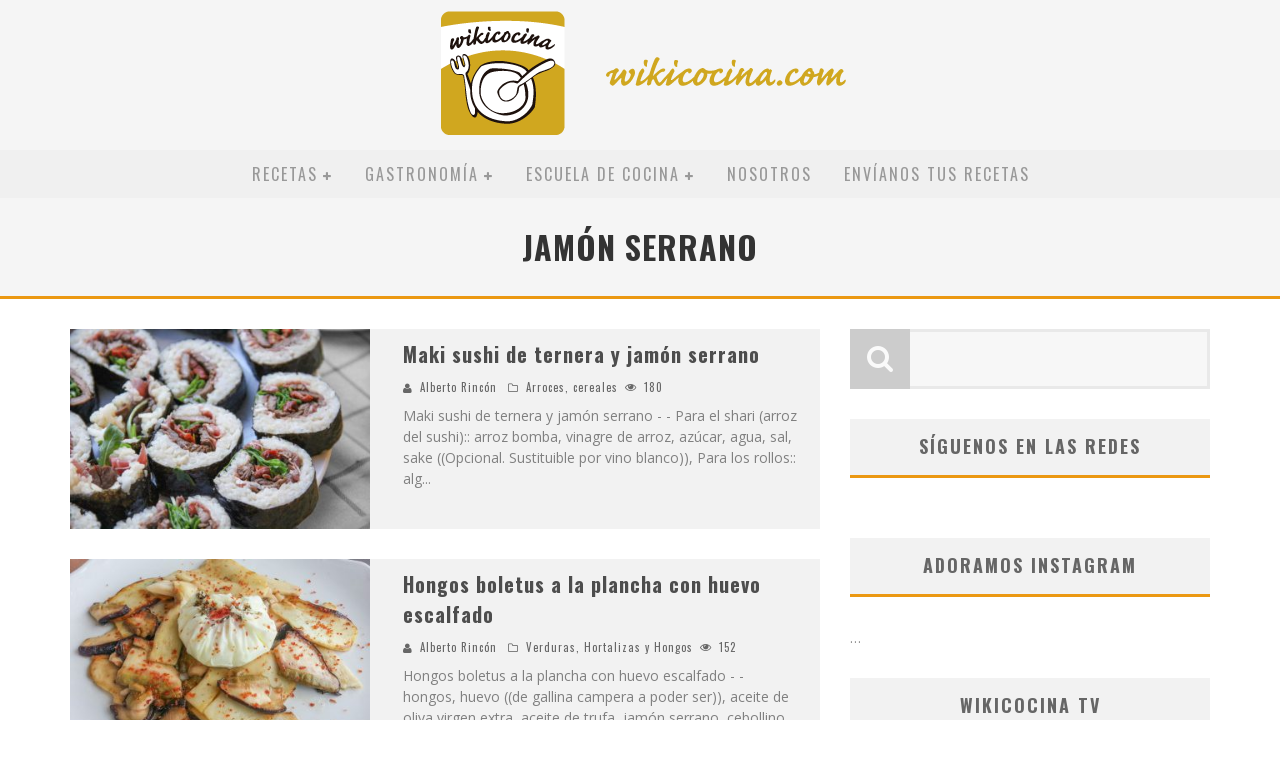

--- FILE ---
content_type: text/html; charset=UTF-8
request_url: https://wikicocina.com/ingrediente/jamon-serrano
body_size: 15168
content:

<!DOCTYPE html>

<!--[if lt IE 7]><html lang="es" xmlns:fb="https://www.facebook.com/2008/fbml" xmlns:addthis="https://www.addthis.com/help/api-spec"  class="no-js lt-ie9 lt-ie8 lt-ie7"> <![endif]-->
<!--[if (IE 7)&!(IEMobile)]><html lang="es" xmlns:fb="https://www.facebook.com/2008/fbml" xmlns:addthis="https://www.addthis.com/help/api-spec"  class="no-js lt-ie9 lt-ie8"><![endif]-->
<!--[if (IE 8)&!(IEMobile)]><html lang="es" xmlns:fb="https://www.facebook.com/2008/fbml" xmlns:addthis="https://www.addthis.com/help/api-spec"  class="no-js lt-ie9"><![endif]-->
<!--[if gt IE 8]><!--> <html lang="es" xmlns:fb="https://www.facebook.com/2008/fbml" xmlns:addthis="https://www.addthis.com/help/api-spec"  class="no-js"><!--<![endif]-->

	<head>

		<meta charset="utf-8">

		<!-- Google Chrome Frame for IE -->
		<!--[if IE]><meta http-equiv="X-UA-Compatible" content="IE=edge" /><![endif]-->
		<!-- mobile meta -->
                    <meta name="viewport" content="width=device-width, initial-scale=1.0"/>
        
		<link rel="pingback" href="">

		
		<!-- head functions -->
		<title>Recetas con jamón serrano | Wikicocina</title>

<!-- This site is optimized with the Yoast SEO plugin v12.0 - https://yoast.com/wordpress/plugins/seo/ -->
<link rel="canonical" href="https://wikicocina.com/ingrediente/jamon-serrano" />
<meta property="og:locale" content="es_ES" />
<meta property="og:type" content="object" />
<meta property="og:title" content="Recetas con jamón serrano | Wikicocina" />
<meta property="og:url" content="https://wikicocina.com/ingrediente/jamon-serrano" />
<meta property="og:site_name" content="Wikicocina | Recetas de cocina y mucho más" />
<meta name="twitter:card" content="summary_large_image" />
<meta name="twitter:title" content="Recetas con jamón serrano | Wikicocina" />
<meta name="twitter:site" content="@wikicocina" />
<script type='application/ld+json' class='yoast-schema-graph yoast-schema-graph--main'>{"@context":"https://schema.org","@graph":[{"@type":"Organization","@id":"https://wikicocina.com/#organization","name":"Wikicocina","url":"https://wikicocina.com/","sameAs":["https://www.facebook.com/wikicocina","https://instagram.com/wikicocina","https://www.linkedin.com/company/wikicocina","https://www.pinterest.com/wikicocina/","https://twitter.com/wikicocina"],"logo":{"@type":"ImageObject","@id":"https://wikicocina.com/#logo","url":"https://wikicocina.com/wp-content/uploads/2014/10/logo-wikicocina.png","width":500,"height":125,"caption":"Wikicocina"},"image":{"@id":"https://wikicocina.com/#logo"}},{"@type":"WebSite","@id":"https://wikicocina.com/#website","url":"https://wikicocina.com/","name":"Wikicocina | Recetas de cocina y mucho m\u00e1s","publisher":{"@id":"https://wikicocina.com/#organization"},"potentialAction":{"@type":"SearchAction","target":"https://wikicocina.com/?s={search_term_string}","query-input":"required name=search_term_string"}},{"@type":"CollectionPage","@id":"https://wikicocina.com/ingrediente/jamon-serrano#webpage","url":"https://wikicocina.com/ingrediente/jamon-serrano","inLanguage":"es","name":"Recetas con jam\u00f3n serrano | Wikicocina","isPartOf":{"@id":"https://wikicocina.com/#website"}}]}</script>
<!-- / Yoast SEO plugin. -->

<link rel='dns-prefetch' href='//www.google.com' />
<link rel='dns-prefetch' href='//s7.addthis.com' />
<link rel='dns-prefetch' href='//ajax.googleapis.com' />
<link rel='dns-prefetch' href='//fonts.googleapis.com' />
<link rel='dns-prefetch' href='//s.w.org' />
<link rel="alternate" type="application/rss+xml" title="Wikicocina | Recetas de cocina y mucho más &raquo; Feed" href="https://wikicocina.com/feed" />
<link rel="alternate" type="application/rss+xml" title="Wikicocina | Recetas de cocina y mucho más &raquo; RSS de los comentarios" href="https://wikicocina.com/comments/feed" />
<link rel="alternate" type="application/rss+xml" title="Wikicocina | Recetas de cocina y mucho más &raquo; jamón serrano Ingrediente Feed" href="https://wikicocina.com/ingrediente/jamon-serrano/feed" />
		<script type="text/javascript">
			window._wpemojiSettings = {"baseUrl":"https:\/\/s.w.org\/images\/core\/emoji\/12.0.0-1\/72x72\/","ext":".png","svgUrl":"https:\/\/s.w.org\/images\/core\/emoji\/12.0.0-1\/svg\/","svgExt":".svg","source":{"concatemoji":"https:\/\/wikicocina.com\/wp-includes\/js\/wp-emoji-release.min.js?ver=5.2.23"}};
			!function(e,a,t){var n,r,o,i=a.createElement("canvas"),p=i.getContext&&i.getContext("2d");function s(e,t){var a=String.fromCharCode;p.clearRect(0,0,i.width,i.height),p.fillText(a.apply(this,e),0,0);e=i.toDataURL();return p.clearRect(0,0,i.width,i.height),p.fillText(a.apply(this,t),0,0),e===i.toDataURL()}function c(e){var t=a.createElement("script");t.src=e,t.defer=t.type="text/javascript",a.getElementsByTagName("head")[0].appendChild(t)}for(o=Array("flag","emoji"),t.supports={everything:!0,everythingExceptFlag:!0},r=0;r<o.length;r++)t.supports[o[r]]=function(e){if(!p||!p.fillText)return!1;switch(p.textBaseline="top",p.font="600 32px Arial",e){case"flag":return s([55356,56826,55356,56819],[55356,56826,8203,55356,56819])?!1:!s([55356,57332,56128,56423,56128,56418,56128,56421,56128,56430,56128,56423,56128,56447],[55356,57332,8203,56128,56423,8203,56128,56418,8203,56128,56421,8203,56128,56430,8203,56128,56423,8203,56128,56447]);case"emoji":return!s([55357,56424,55356,57342,8205,55358,56605,8205,55357,56424,55356,57340],[55357,56424,55356,57342,8203,55358,56605,8203,55357,56424,55356,57340])}return!1}(o[r]),t.supports.everything=t.supports.everything&&t.supports[o[r]],"flag"!==o[r]&&(t.supports.everythingExceptFlag=t.supports.everythingExceptFlag&&t.supports[o[r]]);t.supports.everythingExceptFlag=t.supports.everythingExceptFlag&&!t.supports.flag,t.DOMReady=!1,t.readyCallback=function(){t.DOMReady=!0},t.supports.everything||(n=function(){t.readyCallback()},a.addEventListener?(a.addEventListener("DOMContentLoaded",n,!1),e.addEventListener("load",n,!1)):(e.attachEvent("onload",n),a.attachEvent("onreadystatechange",function(){"complete"===a.readyState&&t.readyCallback()})),(n=t.source||{}).concatemoji?c(n.concatemoji):n.wpemoji&&n.twemoji&&(c(n.twemoji),c(n.wpemoji)))}(window,document,window._wpemojiSettings);
		</script>
		<style type="text/css">
img.wp-smiley,
img.emoji {
	display: inline !important;
	border: none !important;
	box-shadow: none !important;
	height: 1em !important;
	width: 1em !important;
	margin: 0 .07em !important;
	vertical-align: -0.1em !important;
	background: none !important;
	padding: 0 !important;
}
</style>
	<link rel='stylesheet' id='login-with-ajax-css'  href='https://wikicocina.com/wp-content/themes/valenti%2053/plugins/login-with-ajax/widget.css?ver=3.1.8.1' type='text/css' media='all' />
<link rel='stylesheet' id='wp-block-library-css'  href='https://wikicocina.com/wp-includes/css/dist/block-library/style.min.css?ver=5.2.23' type='text/css' media='all' />
<link rel='stylesheet' id='main-style-css'  href='https://wikicocina.com/wp-content/plugins/category-post-list-widget/css/main.css?ver=5.2.23' type='text/css' media='all' />
<link rel='stylesheet' id='slick-style-css'  href='https://wikicocina.com/wp-content/plugins/category-post-list-widget/css/slick.css?ver=5.2.23' type='text/css' media='all' />
<link rel='stylesheet' id='slick-theme-css'  href='https://wikicocina.com/wp-content/plugins/category-post-list-widget/css/slick-theme.css?ver=5.2.23' type='text/css' media='all' />
<link rel='stylesheet' id='wpurp_style_minified-css'  href='https://wikicocina.com/wp-content/plugins/wp-ultimate-recipe-premium/core/assets/wpurp-public-forced.css?ver=3.6.0' type='text/css' media='all' />
<link rel='stylesheet' id='wpurp_style1-css'  href='https://wikicocina.com/wp-content/plugins/wp-ultimate-recipe-premium/core/vendor/font-awesome/css/font-awesome.min.css?ver=3.6.0' type='text/css' media='all' />
<link rel='stylesheet' id='wpurp_style2-css'  href='https://wikicocina.com/wp-content/plugins/wp-ultimate-recipe-premium/core/vendor/select2/select2.css?ver=3.6.0' type='text/css' media='all' />
<link rel='stylesheet' id='wpurp_style3-css'  href='//ajax.googleapis.com/ajax/libs/jqueryui/1.10.4/themes/smoothness/jquery-ui.css?ver=3.6.0' type='text/css' media='all' />
<link rel='stylesheet' id='wpupg_style1-css'  href='https://wikicocina.com/wp-content/plugins/wp-ultimate-recipe-premium/premium/vendor/wp-ultimate-post-grid-premium/core/css/filter.css?ver=2.4.0' type='text/css' media='all' />
<link rel='stylesheet' id='wpupg_style2-css'  href='https://wikicocina.com/wp-content/plugins/wp-ultimate-recipe-premium/premium/vendor/wp-ultimate-post-grid-premium/core/css/pagination.css?ver=2.4.0' type='text/css' media='all' />
<link rel='stylesheet' id='wpupg_style3-css'  href='https://wikicocina.com/wp-content/plugins/wp-ultimate-recipe-premium/premium/vendor/wp-ultimate-post-grid-premium/core/css/grid.css?ver=2.4.0' type='text/css' media='all' />
<link rel='stylesheet' id='wpupg_style4-css'  href='https://wikicocina.com/wp-content/plugins/wp-ultimate-recipe-premium/premium/vendor/wp-ultimate-post-grid-premium/core/css/layout_base_forced.css?ver=2.4.0' type='text/css' media='all' />
<link rel='stylesheet' id='wpupg_style5-css'  href='https://wikicocina.com/wp-content/plugins/wp-ultimate-recipe-premium/premium/vendor/wp-ultimate-post-grid-premium/premium/addons/filter-dropdown/css/filter-dropdown.css?ver=2.4.0' type='text/css' media='all' />
<link rel='stylesheet' id='wpupg_style6-css'  href='https://wikicocina.com/wp-content/plugins/wp-ultimate-recipe-premium/premium/vendor/wp-ultimate-post-grid-premium/core/vendor/select2/css/select2.css?ver=2.4.0' type='text/css' media='all' />
<link rel='stylesheet' id='magnific-popup-au-css'  href='https://wikicocina.com/wp-content/plugins/youtube-channel/assets/lib/magnific-popup/magnific-popup.min.css?ver=3.0.11.8' type='text/css' media='all' />
<link rel='stylesheet' id='youtube-channel-css'  href='https://wikicocina.com/wp-content/plugins/youtube-channel/assets/css/youtube-channel.css?ver=3.0.11.8' type='text/css' media='all' />
<link rel='stylesheet' id='wp-pagenavi-css'  href='https://wikicocina.com/wp-content/plugins/wp-pagenavi/pagenavi-css.css?ver=2.70' type='text/css' media='all' />
<link rel='stylesheet' id='dashicons-css'  href='https://wikicocina.com/wp-includes/css/dashicons.min.css?ver=5.2.23' type='text/css' media='all' />
<link rel='stylesheet' id='zoom-instagram-widget-css'  href='https://wikicocina.com/wp-content/plugins/instagram-widget-by-wpzoom/css/instagram-widget.css?ver=1.4.2' type='text/css' media='all' />
<link rel='stylesheet' id='addthis_all_pages-css'  href='https://wikicocina.com/wp-content/plugins/addthis-follow/frontend/build/addthis_wordpress_public.min.css?ver=5.2.23' type='text/css' media='all' />
<link rel='stylesheet' id='cb-main-stylesheet-css'  href='https://wikicocina.com/wp-content/themes/valenti%2053/library/css/style.css?ver=5.3.0' type='text/css' media='all' />
<link rel='stylesheet' id='cb-font-stylesheet-css'  href='//fonts.googleapis.com/css?family=Oswald%3A400%2C700%2C400italic%7COpen+Sans%3A400%2C700%2C400italic&#038;ver=5.3.0' type='text/css' media='all' />
<link rel='stylesheet' id='fontawesome-css'  href='https://wikicocina.com/wp-content/themes/valenti%2053/library/css/fontawesome/css/font-awesome.min.css?ver=4.6.1' type='text/css' media='all' />
<!--[if lt IE 9]>
<link rel='stylesheet' id='cb-ie-only-css'  href='https://wikicocina.com/wp-content/themes/valenti%2053/library/css/ie.css?ver=5.3.0' type='text/css' media='all' />
<![endif]-->
<script type='text/javascript' src='https://wikicocina.com/wp-includes/js/jquery/jquery.js?ver=1.12.4-wp'></script>
<script type='text/javascript' src='https://wikicocina.com/wp-includes/js/jquery/jquery-migrate.min.js?ver=1.4.1'></script>
<script type='text/javascript'>
/* <![CDATA[ */
var LWA = {"ajaxurl":"https:\/\/wikicocina.com\/wp-admin\/admin-ajax.php"};
/* ]]> */
</script>
<script type='text/javascript' src='https://wikicocina.com/wp-content/themes/valenti%2053/plugins/login-with-ajax/login-with-ajax.js?ver=3.1.8.1'></script>
<script type='text/javascript' src='https://wikicocina.com/wp-content/plugins/category-post-list-widget/js/slick.min.js?ver=5.2.23'></script>
<script type='text/javascript' src='https://wikicocina.com/wp-content/plugins/wp-hide-post/public/js/wp-hide-post-public.js?ver=2.0.10'></script>
<script type='text/javascript' src='https://wikicocina.com/wp-content/plugins/instagram-widget-by-wpzoom/js/jquery.lazy.min.js?ver=1.4.2'></script>
<script type='text/javascript' src='https://wikicocina.com/wp-content/plugins/instagram-widget-by-wpzoom/js/instagram-widget.js?ver=1.4.2'></script>
<script type='text/javascript' src='https://wikicocina.com/wp-content/themes/valenti%2053/library/js/modernizr.custom.min.js?ver=2.6.2'></script>
<link rel='https://api.w.org/' href='https://wikicocina.com/wp-json/' />
<meta name="generator" content="WordPress 5.2.23" />

		<!-- GA Google Analytics @ https://m0n.co/ga -->
		<script async src="https://www.googletagmanager.com/gtag/js?id=G-18RVEFRLBD"></script>
		<script>
			window.dataLayer = window.dataLayer || [];
			function gtag(){dataLayer.push(arguments);}
			gtag('js', new Date());
			gtag('config', 'G-18RVEFRLBD');
		</script>

	<style type="text/css">.wpupg-grid { transition: height 0.8s; }</style><style>.cb-base-color, .cb-overlay-stars .fa-star, #cb-vote .fa-star, .cb-review-box .cb-score-box, .bbp-submit-wrapper button, .bbp-submit-wrapper button:visited, .buddypress .cb-cat-header #cb-cat-title a,  .buddypress .cb-cat-header #cb-cat-title a:visited, .woocommerce .star-rating:before, .woocommerce-page .star-rating:before, .woocommerce .star-rating span, .woocommerce-page .star-rating span, .woocommerce .stars a {
            color:#eb9812;
        }#cb-search-modal .cb-header, .cb-join-modal .cb-header, .lwa .cb-header, .cb-review-box .cb-score-box, .bbp-submit-wrapper button, #buddypress button:hover, #buddypress a.button:hover, #buddypress a.button:focus, #buddypress input[type=submit]:hover, #buddypress input[type=button]:hover, #buddypress input[type=reset]:hover, #buddypress ul.button-nav li a:hover, #buddypress ul.button-nav li.current a, #buddypress div.generic-button a:hover, #buddypress .comment-reply-link:hover, #buddypress .activity-list li.load-more:hover, #buddypress #groups-list .generic-button a:hover {
            border-color: #eb9812;
        }.cb-sidebar-widget .cb-sidebar-widget-title, .cb-multi-widget .tabbernav .tabberactive, .cb-author-page .cb-author-details .cb-meta .cb-author-page-contact, .cb-about-page .cb-author-line .cb-author-details .cb-meta .cb-author-page-contact, .cb-page-header, .cb-404-header, .cb-cat-header, #cb-footer #cb-widgets .cb-footer-widget-title span, #wp-calendar caption, .cb-tabs ul .current, .cb-tabs ul .ui-state-active, #bbpress-forums li.bbp-header, #buddypress #members-list .cb-member-list-box .item .item-title, #buddypress div.item-list-tabs ul li.selected, #buddypress div.item-list-tabs ul li.current, #buddypress .item-list-tabs ul li:hover, .woocommerce div.product .woocommerce-tabs ul.tabs li.active {
            border-bottom-color: #eb9812 ;
        }#cb-main-menu .current-post-ancestor, #cb-main-menu .current-menu-item, #cb-main-menu .current-menu-ancestor, #cb-main-menu .current-post-parent, #cb-main-menu .current-menu-parent, #cb-main-menu .current_page_item, #cb-main-menu .current-page-ancestor, #cb-main-menu .current-category-ancestor, .cb-review-box .cb-bar .cb-overlay span, #cb-accent-color, .cb-highlight, #buddypress button:hover, #buddypress a.button:hover, #buddypress a.button:focus, #buddypress input[type=submit]:hover, #buddypress input[type=button]:hover, #buddypress input[type=reset]:hover, #buddypress ul.button-nav li a:hover, #buddypress ul.button-nav li.current a, #buddypress div.generic-button a:hover, #buddypress .comment-reply-link:hover, #buddypress .activity-list li.load-more:hover, #buddypress #groups-list .generic-button a:hover {
            background-color: #eb9812;
        }</style><style type="text/css">
                                                 body, #respond { font-family: 'Open Sans', sans-serif; }
                                                 h1, h2, h3, h4, h5, h6, .h1, .h2, .h3, .h4, .h5, .h6, #cb-nav-bar #cb-main-menu ul li > a, .cb-author-posts-count, .cb-author-title, .cb-author-position, .search  .s, .cb-review-box .cb-bar, .cb-review-box .cb-score-box, .cb-review-box .cb-title, #cb-review-title, .cb-title-subtle, #cb-top-menu a, .tabbernav, #cb-next-link a, #cb-previous-link a, .cb-review-ext-box .cb-score, .tipper-positioner, .cb-caption, .cb-button, #wp-calendar caption, .forum-titles, .bbp-submit-wrapper button, #bbpress-forums li.bbp-header, #bbpress-forums fieldset.bbp-form .bbp-the-content-wrapper input, #bbpress-forums .bbp-forum-title, #bbpress-forums .bbp-topic-permalink, .widget_display_stats dl dt, .cb-lwa-profile .cb-block, #buddypress #members-list .cb-member-list-box .item .item-title, #buddypress div.item-list-tabs ul li, #buddypress .activity-list li.load-more, #buddypress a.activity-time-since, #buddypress ul#groups-list li div.meta, .widget.buddypress div.item-options, .cb-activity-stream #buddypress .activity-header .time-since, .cb-font-header, .woocommerce table.shop_table th, .woocommerce-page table.shop_table th, .cb-infinite-scroll a, .cb-no-more-posts { font-family:'Oswald', sans-serif; }
                     </style><script type="text/javascript">
var addthis_config = {
     pubid: "ra-4ebac7f5761ed136"
}
</script>

<style type="text/css">#cb-standard-featured .cb-mask {  height: auto!important; }</style><!-- end custom css --><style>#cb-nav-bar #cb-main-menu .main-nav .menu-item-1541:hover,
                                             #cb-nav-bar #cb-main-menu .main-nav .menu-item-1541:focus,
                                             #cb-nav-bar #cb-main-menu .main-nav .menu-item-1541 .cb-sub-menu li .cb-grandchild-menu,
                                             #cb-nav-bar #cb-main-menu .main-nav .menu-item-1541 .cb-sub-menu { background:#eb9812!important; }
                                             #cb-nav-bar #cb-main-menu .main-nav .menu-item-1541 .cb-mega-menu .cb-sub-menu li a { border-bottom-color:#eb9812!important; }
#cb-nav-bar #cb-main-menu .main-nav .menu-item-1549:hover,
                                             #cb-nav-bar #cb-main-menu .main-nav .menu-item-1549:focus,
                                             #cb-nav-bar #cb-main-menu .main-nav .menu-item-1549 .cb-sub-menu li .cb-grandchild-menu,
                                             #cb-nav-bar #cb-main-menu .main-nav .menu-item-1549 .cb-sub-menu { background:#eb9812!important; }
                                             #cb-nav-bar #cb-main-menu .main-nav .menu-item-1549 .cb-mega-menu .cb-sub-menu li a { border-bottom-color:#eb9812!important; }
#cb-nav-bar #cb-main-menu .main-nav .menu-item-1545:hover,
                                             #cb-nav-bar #cb-main-menu .main-nav .menu-item-1545:focus,
                                             #cb-nav-bar #cb-main-menu .main-nav .menu-item-1545 .cb-sub-menu li .cb-grandchild-menu,
                                             #cb-nav-bar #cb-main-menu .main-nav .menu-item-1545 .cb-sub-menu { background:#eb9812!important; }
                                             #cb-nav-bar #cb-main-menu .main-nav .menu-item-1545 .cb-mega-menu .cb-sub-menu li a { border-bottom-color:#eb9812!important; }
#cb-nav-bar #cb-main-menu .main-nav .menu-item-1551:hover,
                                             #cb-nav-bar #cb-main-menu .main-nav .menu-item-1551:focus,
                                             #cb-nav-bar #cb-main-menu .main-nav .menu-item-1551 .cb-sub-menu li .cb-grandchild-menu,
                                             #cb-nav-bar #cb-main-menu .main-nav .menu-item-1551 .cb-sub-menu { background:#eb9812!important; }
                                             #cb-nav-bar #cb-main-menu .main-nav .menu-item-1551 .cb-mega-menu .cb-sub-menu li a { border-bottom-color:#eb9812!important; }
#cb-nav-bar #cb-main-menu .main-nav .menu-item-1552:hover,
                                             #cb-nav-bar #cb-main-menu .main-nav .menu-item-1552:focus,
                                             #cb-nav-bar #cb-main-menu .main-nav .menu-item-1552 .cb-sub-menu li .cb-grandchild-menu,
                                             #cb-nav-bar #cb-main-menu .main-nav .menu-item-1552 .cb-sub-menu { background:#eb9812!important; }
                                             #cb-nav-bar #cb-main-menu .main-nav .menu-item-1552 .cb-mega-menu .cb-sub-menu li a { border-bottom-color:#eb9812!important; }
#cb-nav-bar #cb-main-menu .main-nav .menu-item-1547:hover,
                                             #cb-nav-bar #cb-main-menu .main-nav .menu-item-1547:focus,
                                             #cb-nav-bar #cb-main-menu .main-nav .menu-item-1547 .cb-sub-menu li .cb-grandchild-menu,
                                             #cb-nav-bar #cb-main-menu .main-nav .menu-item-1547 .cb-sub-menu { background:#eb9812!important; }
                                             #cb-nav-bar #cb-main-menu .main-nav .menu-item-1547 .cb-mega-menu .cb-sub-menu li a { border-bottom-color:#eb9812!important; }
#cb-nav-bar #cb-main-menu .main-nav .menu-item-1542:hover,
                                             #cb-nav-bar #cb-main-menu .main-nav .menu-item-1542:focus,
                                             #cb-nav-bar #cb-main-menu .main-nav .menu-item-1542 .cb-sub-menu li .cb-grandchild-menu,
                                             #cb-nav-bar #cb-main-menu .main-nav .menu-item-1542 .cb-sub-menu { background:#eb9812!important; }
                                             #cb-nav-bar #cb-main-menu .main-nav .menu-item-1542 .cb-mega-menu .cb-sub-menu li a { border-bottom-color:#eb9812!important; }
#cb-nav-bar #cb-main-menu .main-nav .menu-item-1546:hover,
                                             #cb-nav-bar #cb-main-menu .main-nav .menu-item-1546:focus,
                                             #cb-nav-bar #cb-main-menu .main-nav .menu-item-1546 .cb-sub-menu li .cb-grandchild-menu,
                                             #cb-nav-bar #cb-main-menu .main-nav .menu-item-1546 .cb-sub-menu { background:#eb9812!important; }
                                             #cb-nav-bar #cb-main-menu .main-nav .menu-item-1546 .cb-mega-menu .cb-sub-menu li a { border-bottom-color:#eb9812!important; }
#cb-nav-bar #cb-main-menu .main-nav .menu-item-1544:hover,
                                             #cb-nav-bar #cb-main-menu .main-nav .menu-item-1544:focus,
                                             #cb-nav-bar #cb-main-menu .main-nav .menu-item-1544 .cb-sub-menu li .cb-grandchild-menu,
                                             #cb-nav-bar #cb-main-menu .main-nav .menu-item-1544 .cb-sub-menu { background:#eb9812!important; }
                                             #cb-nav-bar #cb-main-menu .main-nav .menu-item-1544 .cb-mega-menu .cb-sub-menu li a { border-bottom-color:#eb9812!important; }
#cb-nav-bar #cb-main-menu .main-nav .menu-item-1548:hover,
                                             #cb-nav-bar #cb-main-menu .main-nav .menu-item-1548:focus,
                                             #cb-nav-bar #cb-main-menu .main-nav .menu-item-1548 .cb-sub-menu li .cb-grandchild-menu,
                                             #cb-nav-bar #cb-main-menu .main-nav .menu-item-1548 .cb-sub-menu { background:#eb9812!important; }
                                             #cb-nav-bar #cb-main-menu .main-nav .menu-item-1548 .cb-mega-menu .cb-sub-menu li a { border-bottom-color:#eb9812!important; }
#cb-nav-bar #cb-main-menu .main-nav .menu-item-1550:hover,
                                             #cb-nav-bar #cb-main-menu .main-nav .menu-item-1550:focus,
                                             #cb-nav-bar #cb-main-menu .main-nav .menu-item-1550 .cb-sub-menu li .cb-grandchild-menu,
                                             #cb-nav-bar #cb-main-menu .main-nav .menu-item-1550 .cb-sub-menu { background:#eb9812!important; }
                                             #cb-nav-bar #cb-main-menu .main-nav .menu-item-1550 .cb-mega-menu .cb-sub-menu li a { border-bottom-color:#eb9812!important; }
#cb-nav-bar #cb-main-menu .main-nav .menu-item-1543:hover,
                                             #cb-nav-bar #cb-main-menu .main-nav .menu-item-1543:focus,
                                             #cb-nav-bar #cb-main-menu .main-nav .menu-item-1543 .cb-sub-menu li .cb-grandchild-menu,
                                             #cb-nav-bar #cb-main-menu .main-nav .menu-item-1543 .cb-sub-menu { background:#eb9812!important; }
                                             #cb-nav-bar #cb-main-menu .main-nav .menu-item-1543 .cb-mega-menu .cb-sub-menu li a { border-bottom-color:#eb9812!important; }
#cb-nav-bar #cb-main-menu .main-nav .menu-item-1948:hover,
                                             #cb-nav-bar #cb-main-menu .main-nav .menu-item-1948:focus,
                                             #cb-nav-bar #cb-main-menu .main-nav .menu-item-1948 .cb-sub-menu li .cb-grandchild-menu,
                                             #cb-nav-bar #cb-main-menu .main-nav .menu-item-1948 .cb-sub-menu { background:#eb9812!important; }
                                             #cb-nav-bar #cb-main-menu .main-nav .menu-item-1948 .cb-mega-menu .cb-sub-menu li a { border-bottom-color:#eb9812!important; }
#cb-nav-bar #cb-main-menu .main-nav .menu-item-1949:hover,
                                             #cb-nav-bar #cb-main-menu .main-nav .menu-item-1949:focus,
                                             #cb-nav-bar #cb-main-menu .main-nav .menu-item-1949 .cb-sub-menu li .cb-grandchild-menu,
                                             #cb-nav-bar #cb-main-menu .main-nav .menu-item-1949 .cb-sub-menu { background:#eb9812!important; }
                                             #cb-nav-bar #cb-main-menu .main-nav .menu-item-1949 .cb-mega-menu .cb-sub-menu li a { border-bottom-color:#eb9812!important; }
#cb-nav-bar #cb-main-menu .main-nav .menu-item-1951:hover,
                                             #cb-nav-bar #cb-main-menu .main-nav .menu-item-1951:focus,
                                             #cb-nav-bar #cb-main-menu .main-nav .menu-item-1951 .cb-sub-menu li .cb-grandchild-menu,
                                             #cb-nav-bar #cb-main-menu .main-nav .menu-item-1951 .cb-sub-menu { background:#eb9812!important; }
                                             #cb-nav-bar #cb-main-menu .main-nav .menu-item-1951 .cb-mega-menu .cb-sub-menu li a { border-bottom-color:#eb9812!important; }
#cb-nav-bar #cb-main-menu .main-nav .menu-item-1950:hover,
                                             #cb-nav-bar #cb-main-menu .main-nav .menu-item-1950:focus,
                                             #cb-nav-bar #cb-main-menu .main-nav .menu-item-1950 .cb-sub-menu li .cb-grandchild-menu,
                                             #cb-nav-bar #cb-main-menu .main-nav .menu-item-1950 .cb-sub-menu { background:#eb9812!important; }
                                             #cb-nav-bar #cb-main-menu .main-nav .menu-item-1950 .cb-mega-menu .cb-sub-menu li a { border-bottom-color:#eb9812!important; }
#cb-nav-bar #cb-main-menu .main-nav .menu-item-2663:hover,
                                             #cb-nav-bar #cb-main-menu .main-nav .menu-item-2663:focus,
                                             #cb-nav-bar #cb-main-menu .main-nav .menu-item-2663 .cb-sub-menu li .cb-grandchild-menu,
                                             #cb-nav-bar #cb-main-menu .main-nav .menu-item-2663 .cb-sub-menu { background:#eb9812!important; }
                                             #cb-nav-bar #cb-main-menu .main-nav .menu-item-2663 .cb-mega-menu .cb-sub-menu li a { border-bottom-color:#eb9812!important; }
#cb-nav-bar #cb-main-menu .main-nav .menu-item-1405:hover,
                                             #cb-nav-bar #cb-main-menu .main-nav .menu-item-1405:focus,
                                             #cb-nav-bar #cb-main-menu .main-nav .menu-item-1405 .cb-sub-menu li .cb-grandchild-menu,
                                             #cb-nav-bar #cb-main-menu .main-nav .menu-item-1405 .cb-sub-menu { background:#eb9812!important; }
                                             #cb-nav-bar #cb-main-menu .main-nav .menu-item-1405 .cb-mega-menu .cb-sub-menu li a { border-bottom-color:#eb9812!important; }
#cb-nav-bar #cb-main-menu .main-nav .menu-item-1960:hover,
                                             #cb-nav-bar #cb-main-menu .main-nav .menu-item-1960:focus,
                                             #cb-nav-bar #cb-main-menu .main-nav .menu-item-1960 .cb-sub-menu li .cb-grandchild-menu,
                                             #cb-nav-bar #cb-main-menu .main-nav .menu-item-1960 .cb-sub-menu { background:#eb9812!important; }
                                             #cb-nav-bar #cb-main-menu .main-nav .menu-item-1960 .cb-mega-menu .cb-sub-menu li a { border-bottom-color:#eb9812!important; }
#cb-nav-bar #cb-main-menu .main-nav .menu-item-1972:hover,
                                             #cb-nav-bar #cb-main-menu .main-nav .menu-item-1972:focus,
                                             #cb-nav-bar #cb-main-menu .main-nav .menu-item-1972 .cb-sub-menu li .cb-grandchild-menu,
                                             #cb-nav-bar #cb-main-menu .main-nav .menu-item-1972 .cb-sub-menu { background:#eb9812!important; }
                                             #cb-nav-bar #cb-main-menu .main-nav .menu-item-1972 .cb-mega-menu .cb-sub-menu li a { border-bottom-color:#eb9812!important; }
#cb-nav-bar #cb-main-menu .main-nav .menu-item-3572:hover,
                                             #cb-nav-bar #cb-main-menu .main-nav .menu-item-3572:focus,
                                             #cb-nav-bar #cb-main-menu .main-nav .menu-item-3572 .cb-sub-menu li .cb-grandchild-menu,
                                             #cb-nav-bar #cb-main-menu .main-nav .menu-item-3572 .cb-sub-menu { background:#eb9812!important; }
                                             #cb-nav-bar #cb-main-menu .main-nav .menu-item-3572 .cb-mega-menu .cb-sub-menu li a { border-bottom-color:#eb9812!important; }
#cb-nav-bar #cb-main-menu .main-nav .menu-item-2051:hover,
                                             #cb-nav-bar #cb-main-menu .main-nav .menu-item-2051:focus,
                                             #cb-nav-bar #cb-main-menu .main-nav .menu-item-2051 .cb-sub-menu li .cb-grandchild-menu,
                                             #cb-nav-bar #cb-main-menu .main-nav .menu-item-2051 .cb-sub-menu { background:#eb9812!important; }
                                             #cb-nav-bar #cb-main-menu .main-nav .menu-item-2051 .cb-mega-menu .cb-sub-menu li a { border-bottom-color:#eb9812!important; }
#cb-nav-bar #cb-main-menu .main-nav .menu-item-3571:hover,
                                             #cb-nav-bar #cb-main-menu .main-nav .menu-item-3571:focus,
                                             #cb-nav-bar #cb-main-menu .main-nav .menu-item-3571 .cb-sub-menu li .cb-grandchild-menu,
                                             #cb-nav-bar #cb-main-menu .main-nav .menu-item-3571 .cb-sub-menu { background:#eb9812!important; }
                                             #cb-nav-bar #cb-main-menu .main-nav .menu-item-3571 .cb-mega-menu .cb-sub-menu li a { border-bottom-color:#eb9812!important; }
#cb-nav-bar #cb-main-menu .main-nav .menu-item-2679:hover,
                                             #cb-nav-bar #cb-main-menu .main-nav .menu-item-2679:focus,
                                             #cb-nav-bar #cb-main-menu .main-nav .menu-item-2679 .cb-sub-menu li .cb-grandchild-menu,
                                             #cb-nav-bar #cb-main-menu .main-nav .menu-item-2679 .cb-sub-menu { background:#eb9812!important; }
                                             #cb-nav-bar #cb-main-menu .main-nav .menu-item-2679 .cb-mega-menu .cb-sub-menu li a { border-bottom-color:#eb9812!important; }
#cb-nav-bar #cb-main-menu .main-nav .menu-item-2965:hover,
                                         #cb-nav-bar #cb-main-menu .main-nav .menu-item-2965:focus,
                                         #cb-nav-bar #cb-main-menu .main-nav .menu-item-2965 .cb-sub-menu li .cb-grandchild-menu,
                                         #cb-nav-bar #cb-main-menu .main-nav .menu-item-2965 .cb-sub-menu { background:#eb9812!important; }
                                         #cb-nav-bar #cb-main-menu .main-nav .menu-item-2965 .cb-mega-menu .cb-sub-menu li a { border-bottom-color:#eb9812!important; }
#cb-nav-bar #cb-main-menu .main-nav .menu-item-1969:hover,
                                         #cb-nav-bar #cb-main-menu .main-nav .menu-item-1969:focus,
                                         #cb-nav-bar #cb-main-menu .main-nav .menu-item-1969 .cb-sub-menu li .cb-grandchild-menu,
                                         #cb-nav-bar #cb-main-menu .main-nav .menu-item-1969 .cb-sub-menu { background:#eb9812!important; }
                                         #cb-nav-bar #cb-main-menu .main-nav .menu-item-1969 .cb-mega-menu .cb-sub-menu li a { border-bottom-color:#eb9812!important; }</style><style type="text/css">.select2wpupg-selection, .select2wpupg-dropdown { border-color: #AAAAAA!important; }.select2wpupg-selection__arrow b { border-top-color: #AAAAAA!important; }.select2wpupg-container--open .select2wpupg-selection__arrow b { border-bottom-color: #AAAAAA!important; }.select2wpupg-selection__placeholder, .select2wpupg-search__field, .select2wpupg-selection__rendered, .select2wpupg-results__option { color: #444444!important; }.select2wpupg-search__field::-webkit-input-placeholder { color: #444444!important; }.select2wpupg-search__field:-moz-placeholder { color: #444444!important; }.select2wpupg-search__field::-moz-placeholder { color: #444444!important; }.select2wpupg-search__field:-ms-input-placeholder { color: #444444!important; }.select2wpupg-results__option--highlighted { color: #FFFFFF!important; background-color: #5897FB!important; }</style>		<!-- end head functions-->

	</head>

	<body class="archive tax-ingredient term-jamon-serrano term-757  cb-sticky-mm cb-mod-underlines cb-mod-zoom cb-layout-fw cb-m-sticky cb-tm-logo cb-sb-nar-embed-fw cb-cat-t-dark cb-mobm-light cb-gs-style-a cb-modal-dark cb-light-blog cb-sidebar-right cb-unboxed">



        
	    <div id="cb-outer-container">


            

            <!-- Small-Screen Menu -->
            
            <div id="cb-mob-menu" class="clearfix cb-light-menu">
                <a href="#" id="cb-mob-close" class="cb-link"><i class="fa cb-times"></i></a>

                                    <div class="cb-mob-menu-wrap">
                        <ul class="cb-small-nav"><li class="menu-item menu-item-type-taxonomy menu-item-object-category menu-item-has-children cb-has-children menu-item-1541"><a href="https://wikicocina.com/category/recetas">Recetas</a>
<ul class="sub-menu">
	<li class="menu-item menu-item-type-taxonomy menu-item-object-category menu-item-1549"><a href="https://wikicocina.com/category/recetas/pintxos">Pintxos</a></li>
	<li class="menu-item menu-item-type-taxonomy menu-item-object-category menu-item-1545"><a href="https://wikicocina.com/category/recetas/ensaladas">Ensaladas</a></li>
	<li class="menu-item menu-item-type-taxonomy menu-item-object-category menu-item-1551"><a href="https://wikicocina.com/category/recetas/sopas-y-cremas">Sopas y Cremas</a></li>
	<li class="menu-item menu-item-type-taxonomy menu-item-object-category menu-item-1552"><a href="https://wikicocina.com/category/recetas/verduras-hortalizas-y-hongos">Verduras, Hortalizas y Hongos</a></li>
	<li class="menu-item menu-item-type-taxonomy menu-item-object-category menu-item-1547"><a href="https://wikicocina.com/category/recetas/pastas-y-pizzas">Pastas y Pizzas</a></li>
	<li class="menu-item menu-item-type-taxonomy menu-item-object-category menu-item-1542"><a href="https://wikicocina.com/category/recetas/arroces-cereales">Arroces, cereales</a></li>
	<li class="menu-item menu-item-type-taxonomy menu-item-object-category menu-item-1546"><a href="https://wikicocina.com/category/recetas/legumbres">Legumbres</a></li>
	<li class="menu-item menu-item-type-taxonomy menu-item-object-category menu-item-1544"><a href="https://wikicocina.com/category/recetas/carnes">Carnes</a></li>
	<li class="menu-item menu-item-type-taxonomy menu-item-object-category menu-item-1548"><a href="https://wikicocina.com/category/recetas/pescados-y-mar">Pescados y Mar</a></li>
	<li class="menu-item menu-item-type-taxonomy menu-item-object-category menu-item-1550"><a href="https://wikicocina.com/category/recetas/postres">Postres</a></li>
	<li class="menu-item menu-item-type-taxonomy menu-item-object-category menu-item-1543"><a href="https://wikicocina.com/category/recetas/bebidas">Bebidas</a></li>
</ul>
</li>
<li class="menu-item menu-item-type-taxonomy menu-item-object-category menu-item-has-children cb-has-children menu-item-1948"><a href="https://wikicocina.com/category/gastronomia">Gastronomía</a>
<ul class="sub-menu">
	<li class="menu-item menu-item-type-taxonomy menu-item-object-category menu-item-1949"><a href="https://wikicocina.com/category/gastronomia/actualidad">Actualidad</a></li>
	<li class="menu-item menu-item-type-taxonomy menu-item-object-category menu-item-1951"><a href="https://wikicocina.com/category/gastronomia/curiosidades">Curiosidades</a></li>
	<li class="menu-item menu-item-type-taxonomy menu-item-object-category menu-item-1950"><a href="https://wikicocina.com/category/gastronomia/cocinas-del-mundo">Cocinas del mundo</a></li>
	<li class="menu-item menu-item-type-taxonomy menu-item-object-category menu-item-2663"><a href="https://wikicocina.com/category/gastronomia/ingredientes-productos">Ingredientes y productos</a></li>
</ul>
</li>
<li class="menu-item menu-item-type-taxonomy menu-item-object-category menu-item-has-children cb-has-children menu-item-1405"><a href="https://wikicocina.com/category/escuela-de-cocina">Escuela de cocina</a>
<ul class="sub-menu">
	<li class="menu-item menu-item-type-taxonomy menu-item-object-category menu-item-1960"><a href="https://wikicocina.com/category/escuela-de-cocina/recetas-base">Recetas base</a></li>
	<li class="menu-item menu-item-type-taxonomy menu-item-object-category menu-item-1972"><a href="https://wikicocina.com/category/escuela-de-cocina/salsas">Salsas</a></li>
	<li class="menu-item menu-item-type-taxonomy menu-item-object-category menu-item-3572"><a href="https://wikicocina.com/category/escuela-de-cocina/alimentos-de-temporada">Alimentos de temporada</a></li>
	<li class="menu-item menu-item-type-taxonomy menu-item-object-category menu-item-2051"><a href="https://wikicocina.com/category/escuela-de-cocina/huerto-urbano">Huerto urbano</a></li>
	<li class="menu-item menu-item-type-taxonomy menu-item-object-category menu-item-3571"><a href="https://wikicocina.com/category/escuela-de-cocina/la-compra">La compra</a></li>
	<li class="menu-item menu-item-type-taxonomy menu-item-object-category menu-item-2679"><a href="https://wikicocina.com/category/escuela-de-cocina/conservar">Conservar</a></li>
</ul>
</li>
<li class="menu-item menu-item-type-post_type menu-item-object-page menu-item-2965"><a href="https://wikicocina.com/el-proyecto">Nosotros</a></li>
<li class="menu-item menu-item-type-post_type menu-item-object-page menu-item-1969"><a href="https://wikicocina.com/envianos-tus-recetas">Envíanos tus recetas</a></li>
</ul>                    </div>
                            </div>

            <!-- /Small-Screen Menu -->

                        		<div id="cb-container" class="clearfix" >

                <header class="header clearfix cb-logo-center">

                                            
                    
                        <div id="cb-logo-box" class="wrap clearfix">

                                            <div id="logo" class="cb-with-large">
                    <a href="https://wikicocina.com">
                        <img src="https://wikicocina.com/wp-content/uploads/2014/10/cabecera-wikicocina-2.png" alt="Wikicocina | Recetas de cocina y mucho más logo" >
                    </a>
                </div>
                                                                </div>

                     
                    

                                             <nav id="cb-nav-bar" class="clearfix cb-light-menu cb-full-width">
                            <div id="cb-main-menu" class="cb-nav-bar-wrap clearfix wrap">
                                <ul class="nav main-nav wrap clearfix"><li id="menu-item-1541" class="menu-item menu-item-type-taxonomy menu-item-object-category menu-item-has-children cb-has-children menu-item-1541"><a href="https://wikicocina.com/category/recetas">Recetas</a><div class="cb-links-menu"><ul class="cb-sub-menu">	<li id="menu-item-1549" class="menu-item menu-item-type-taxonomy menu-item-object-category menu-item-1549"><a href="https://wikicocina.com/category/recetas/pintxos" data-cb-c="14" class="cb-c-l">Pintxos</a></li>
	<li id="menu-item-1545" class="menu-item menu-item-type-taxonomy menu-item-object-category menu-item-1545"><a href="https://wikicocina.com/category/recetas/ensaladas" data-cb-c="12" class="cb-c-l">Ensaladas</a></li>
	<li id="menu-item-1551" class="menu-item menu-item-type-taxonomy menu-item-object-category menu-item-1551"><a href="https://wikicocina.com/category/recetas/sopas-y-cremas" data-cb-c="20" class="cb-c-l">Sopas y Cremas</a></li>
	<li id="menu-item-1552" class="menu-item menu-item-type-taxonomy menu-item-object-category menu-item-1552"><a href="https://wikicocina.com/category/recetas/verduras-hortalizas-y-hongos" data-cb-c="15" class="cb-c-l">Verduras, Hortalizas y Hongos</a></li>
	<li id="menu-item-1547" class="menu-item menu-item-type-taxonomy menu-item-object-category menu-item-1547"><a href="https://wikicocina.com/category/recetas/pastas-y-pizzas" data-cb-c="9" class="cb-c-l">Pastas y Pizzas</a></li>
	<li id="menu-item-1542" class="menu-item menu-item-type-taxonomy menu-item-object-category menu-item-1542"><a href="https://wikicocina.com/category/recetas/arroces-cereales" data-cb-c="1" class="cb-c-l">Arroces, cereales</a></li>
	<li id="menu-item-1546" class="menu-item menu-item-type-taxonomy menu-item-object-category menu-item-1546"><a href="https://wikicocina.com/category/recetas/legumbres" data-cb-c="8" class="cb-c-l">Legumbres</a></li>
	<li id="menu-item-1544" class="menu-item menu-item-type-taxonomy menu-item-object-category menu-item-1544"><a href="https://wikicocina.com/category/recetas/carnes" data-cb-c="11" class="cb-c-l">Carnes</a></li>
	<li id="menu-item-1548" class="menu-item menu-item-type-taxonomy menu-item-object-category menu-item-1548"><a href="https://wikicocina.com/category/recetas/pescados-y-mar" data-cb-c="10" class="cb-c-l">Pescados y Mar</a></li>
	<li id="menu-item-1550" class="menu-item menu-item-type-taxonomy menu-item-object-category menu-item-1550"><a href="https://wikicocina.com/category/recetas/postres" data-cb-c="13" class="cb-c-l">Postres</a></li>
	<li id="menu-item-1543" class="menu-item menu-item-type-taxonomy menu-item-object-category menu-item-1543"><a href="https://wikicocina.com/category/recetas/bebidas" data-cb-c="22" class="cb-c-l">Bebidas</a></li>
</ul></div></li>
<li id="menu-item-1948" class="menu-item menu-item-type-taxonomy menu-item-object-category menu-item-has-children cb-has-children menu-item-1948"><a href="https://wikicocina.com/category/gastronomia">Gastronomía</a><div class="cb-links-menu"><ul class="cb-sub-menu">	<li id="menu-item-1949" class="menu-item menu-item-type-taxonomy menu-item-object-category menu-item-1949"><a href="https://wikicocina.com/category/gastronomia/actualidad" data-cb-c="69" class="cb-c-l">Actualidad</a></li>
	<li id="menu-item-1951" class="menu-item menu-item-type-taxonomy menu-item-object-category menu-item-1951"><a href="https://wikicocina.com/category/gastronomia/curiosidades" data-cb-c="345" class="cb-c-l">Curiosidades</a></li>
	<li id="menu-item-1950" class="menu-item menu-item-type-taxonomy menu-item-object-category menu-item-1950"><a href="https://wikicocina.com/category/gastronomia/cocinas-del-mundo" data-cb-c="346" class="cb-c-l">Cocinas del mundo</a></li>
	<li id="menu-item-2663" class="menu-item menu-item-type-taxonomy menu-item-object-category menu-item-2663"><a href="https://wikicocina.com/category/gastronomia/ingredientes-productos" data-cb-c="347" class="cb-c-l">Ingredientes y productos</a></li>
</ul></div></li>
<li id="menu-item-1405" class="menu-item menu-item-type-taxonomy menu-item-object-category menu-item-has-children cb-has-children menu-item-1405"><a href="https://wikicocina.com/category/escuela-de-cocina">Escuela de cocina</a><div class="cb-links-menu"><ul class="cb-sub-menu">	<li id="menu-item-1960" class="menu-item menu-item-type-taxonomy menu-item-object-category menu-item-1960"><a href="https://wikicocina.com/category/escuela-de-cocina/recetas-base" data-cb-c="349" class="cb-c-l">Recetas base</a></li>
	<li id="menu-item-1972" class="menu-item menu-item-type-taxonomy menu-item-object-category menu-item-1972"><a href="https://wikicocina.com/category/escuela-de-cocina/salsas" data-cb-c="209" class="cb-c-l">Salsas</a></li>
	<li id="menu-item-3572" class="menu-item menu-item-type-taxonomy menu-item-object-category menu-item-3572"><a href="https://wikicocina.com/category/escuela-de-cocina/alimentos-de-temporada" data-cb-c="354" class="cb-c-l">Alimentos de temporada</a></li>
	<li id="menu-item-2051" class="menu-item menu-item-type-taxonomy menu-item-object-category menu-item-2051"><a href="https://wikicocina.com/category/escuela-de-cocina/huerto-urbano" data-cb-c="430" class="cb-c-l">Huerto urbano</a></li>
	<li id="menu-item-3571" class="menu-item menu-item-type-taxonomy menu-item-object-category menu-item-3571"><a href="https://wikicocina.com/category/escuela-de-cocina/la-compra" data-cb-c="357" class="cb-c-l">La compra</a></li>
	<li id="menu-item-2679" class="menu-item menu-item-type-taxonomy menu-item-object-category menu-item-2679"><a href="https://wikicocina.com/category/escuela-de-cocina/conservar" data-cb-c="358" class="cb-c-l">Conservar</a></li>
</ul></div></li>
<li id="menu-item-2965" class="menu-item menu-item-type-post_type menu-item-object-page menu-item-2965"><a href="https://wikicocina.com/el-proyecto">Nosotros</a></li>
<li id="menu-item-1969" class="menu-item menu-item-type-post_type menu-item-object-page menu-item-1969"><a href="https://wikicocina.com/envianos-tus-recetas">Envíanos tus recetas</a></li>
</ul>                            </div>
                        </nav>
                    
	 				
                                <!-- Secondary Menu -->
        <div id="cb-top-menu" class="clearfix cb-light-menu cb-hidden">
            <div class="wrap cb-top-menu-wrap clearfix">
                
                <div class="cb-left-side cb-mob">
                                            <a href="#" id="cb-mob-open"><i class="fa fa-bars"></i></a>
                    </div><div class="cb-mob-right"></div>
            </div>
        </div>
        <!-- /Secondary Menu -->

                    
                    
	 				      <a href="#" id="cb-to-top" class="cb-base-color"><i class="fa fa-long-arrow-up"></i></a>

                    
                </header> <!-- end header -->
<div class="cb-cat-header" style="border-bottom-color:#eb9812;">
                         <h1 id="cb-cat-title">
                jamón serrano            </h1>
                    
</div>

<div id="cb-content" class="wrap clearfix">

    <div id="main" class="cb-main clearfix cb-module-block cb-blog-style-roll" role="main">

        
<article id="post-3452" class="cb-blog-style-a cb-blog-style cb-color-hover cb-separated clearfix post-3452 recipe type-recipe status-publish has-post-thumbnail hentry category-arroces-cereales ingredient-agua ingredient-ajo ingredient-alga-nori ingredient-arroz-bomba ingredient-azucar ingredient-cebolleta ingredient-jamon-serrano ingredient-mayonesa ingredient-rucula ingredient-sake ingredient-sal ingredient-salsa-de-soja ingredient-ternera ingredient-tomate-seco ingredient-vinagre-de-arroz ingredient-wasabi course-primer-plato cuisine-comida-japonesa rating-0-estrellas post type-post" role="article">

  <div class="cb-mask" style="background-color:#eb9812;">

    <a href="https://wikicocina.com/recetario/maki-sushi-ternera-jamon-serrano"><img width="360" height="240" src="https://wikicocina.com/wp-content/uploads/2011/11/maki-sushi-ternera-jamon-serrano-360x240.jpg" class="attachment-cb-360-240 size-cb-360-240 wp-post-image" alt="Receta maki sushi ternera jamon serrano - Wikicocina" srcset="https://wikicocina.com/wp-content/uploads/2011/11/maki-sushi-ternera-jamon-serrano-360x240.jpg 360w, https://wikicocina.com/wp-content/uploads/2011/11/maki-sushi-ternera-jamon-serrano-400x267.jpg 400w, https://wikicocina.com/wp-content/uploads/2011/11/maki-sushi-ternera-jamon-serrano-150x100.jpg 150w, https://wikicocina.com/wp-content/uploads/2011/11/maki-sushi-ternera-jamon-serrano-600x400.jpg 600w, https://wikicocina.com/wp-content/uploads/2011/11/maki-sushi-ternera-jamon-serrano.jpg 750w" sizes="(max-width: 360px) 100vw, 360px" /></a>
  </div>

  <div class="cb-meta">

      <h2 class="cb-post-title"><a href="https://wikicocina.com/recetario/maki-sushi-ternera-jamon-serrano">Maki sushi de ternera y jamón serrano</a></h2>
      <div class="cb-byline cb-font-header"><div class="cb-author cb-byline-element"><i class="fa fa-user"></i> <a href="https://wikicocina.com/author/alberto-rincon">Alberto Rincón</a></div> <div class="cb-category cb-byline-element"><i class="fa fa-folder-o"></i>  <a href="https://wikicocina.com/category/recetas/arroces-cereales" title="Ver todos los artículos de Arroces, cereales">Arroces, cereales</a></div><div class="cb-post-views cb-byline-element"><i class="fa fa-eye"></i> 180</div></div>      <div class="cb-excerpt">Maki sushi de ternera y jam&oacute;n serrano -  - Para el shari (arroz del sushi):: arroz bomba, vinagre de arroz, az&uacute;car, agua, sal, sake ((Opcional. Sustituible por vino blanco)), Para los rollos:: alg<span class="cb-excerpt-dots">...</span></div>

  </div>

</article>


<article id="post-3375" class="cb-blog-style-a cb-blog-style cb-color-hover cb-separated clearfix post-3375 recipe type-recipe status-publish has-post-thumbnail hentry category-verduras-hortalizas-y-hongos ingredient-aceite-de-oliva-virgen-extra ingredient-aceite-de-trufa ingredient-cebollino ingredient-hongo ingredient-huevo ingredient-jamon-serrano course-primer-plato cuisine-comida-espanola rating-0-estrellas post type-post" role="article">

  <div class="cb-mask" style="background-color:#eb9812;">

    <a href="https://wikicocina.com/recetario/hongos-boletus-la-plancha-huevo-escalfado"><img width="360" height="240" src="https://wikicocina.com/wp-content/uploads/2014/10/hongos-boletus-plancha-huevo-escalfado-360x240.jpg" class="attachment-cb-360-240 size-cb-360-240 wp-post-image" alt="Receta hongos boletus plancha huevo escalfado - Wikicocina" srcset="https://wikicocina.com/wp-content/uploads/2014/10/hongos-boletus-plancha-huevo-escalfado-360x240.jpg 360w, https://wikicocina.com/wp-content/uploads/2014/10/hongos-boletus-plancha-huevo-escalfado-400x267.jpg 400w, https://wikicocina.com/wp-content/uploads/2014/10/hongos-boletus-plancha-huevo-escalfado-150x100.jpg 150w, https://wikicocina.com/wp-content/uploads/2014/10/hongos-boletus-plancha-huevo-escalfado-600x400.jpg 600w, https://wikicocina.com/wp-content/uploads/2014/10/hongos-boletus-plancha-huevo-escalfado.jpg 750w" sizes="(max-width: 360px) 100vw, 360px" /></a>
  </div>

  <div class="cb-meta">

      <h2 class="cb-post-title"><a href="https://wikicocina.com/recetario/hongos-boletus-la-plancha-huevo-escalfado">Hongos boletus a la plancha con huevo escalfado</a></h2>
      <div class="cb-byline cb-font-header"><div class="cb-author cb-byline-element"><i class="fa fa-user"></i> <a href="https://wikicocina.com/author/alberto-rincon">Alberto Rincón</a></div> <div class="cb-category cb-byline-element"><i class="fa fa-folder-o"></i>  <a href="https://wikicocina.com/category/recetas/verduras-hortalizas-y-hongos" title="Ver todos los artículos de Verduras, Hortalizas y Hongos">Verduras, Hortalizas y Hongos</a></div><div class="cb-post-views cb-byline-element"><i class="fa fa-eye"></i> 152</div></div>      <div class="cb-excerpt">Hongos boletus a la plancha con huevo escalfado -  - hongos, huevo ((de gallina campera a poder ser)), aceite de oliva virgen extra, aceite de trufa, jam&oacute;n serrano, cebollino ((opcional)), Primero limpia<span class="cb-excerpt-dots">...</span></div>

  </div>

</article>


<article id="post-3363" class="cb-blog-style-a cb-blog-style cb-color-hover cb-separated clearfix post-3363 recipe type-recipe status-publish has-post-thumbnail hentry category-verduras-hortalizas-y-hongos ingredient-aceite-de-oliva-virgen-extra ingredient-azucar ingredient-bechamel ingredient-cebolla ingredient-harina ingredient-huevo ingredient-jamon-serrano ingredient-leche ingredient-mantequilla ingredient-niscalos ingredient-sal course-primer-plato cuisine-comida-espanola rating-0-estrellas post type-post" role="article">

  <div class="cb-mask" style="background-color:#eb9812;">

    <a href="https://wikicocina.com/recetario/crepe-niscalos-cebolla-caramelizada"><img width="360" height="240" src="https://wikicocina.com/wp-content/uploads/2014/11/crepe-niscalos-360x240.jpg" class="attachment-cb-360-240 size-cb-360-240 wp-post-image" alt="Receta crepe niscalos cebolla caramelizada - Wikicocina" srcset="https://wikicocina.com/wp-content/uploads/2014/11/crepe-niscalos-360x240.jpg 360w, https://wikicocina.com/wp-content/uploads/2014/11/crepe-niscalos-400x267.jpg 400w, https://wikicocina.com/wp-content/uploads/2014/11/crepe-niscalos-150x100.jpg 150w, https://wikicocina.com/wp-content/uploads/2014/11/crepe-niscalos-600x400.jpg 600w, https://wikicocina.com/wp-content/uploads/2014/11/crepe-niscalos.jpg 750w" sizes="(max-width: 360px) 100vw, 360px" /></a>
  </div>

  <div class="cb-meta">

      <h2 class="cb-post-title"><a href="https://wikicocina.com/recetario/crepe-niscalos-cebolla-caramelizada">Crepe de níscalos con cebolla caramelizada</a></h2>
      <div class="cb-byline cb-font-header"><div class="cb-author cb-byline-element"><i class="fa fa-user"></i> <a href="https://wikicocina.com/author/santiago-farizano">Santiago Farizano</a></div> <div class="cb-category cb-byline-element"><i class="fa fa-folder-o"></i>  <a href="https://wikicocina.com/category/recetas/verduras-hortalizas-y-hongos" title="Ver todos los artículos de Verduras, Hortalizas y Hongos">Verduras, Hortalizas y Hongos</a></div><div class="cb-post-views cb-byline-element"><i class="fa fa-eye"></i> 139</div></div>      <div class="cb-excerpt">Crepe de n&iacute;scalos con cebolla caramelizada -  - n&iacute;scalos, bechamel, cebolla, jam&oacute;n serrano, az&uacute;car, aceite de oliva virgen extra, sal, Para la masa de los crepes:: leche, harina, hue<span class="cb-excerpt-dots">...</span></div>

  </div>

</article>


<article id="post-3280" class="cb-blog-style-a cb-blog-style cb-color-hover cb-separated clearfix post-3280 recipe type-recipe status-publish has-post-thumbnail hentry category-sopas-y-cremas ingredient-aceite-de-oliva-virgen-extra ingredient-agua ingredient-ajo ingredient-huevo ingredient-jamon-serrano ingredient-mejillon ingredient-pan ingredient-pimenton ingredient-sal course-primer-plato cuisine-comida-espanola rating-0-estrellas post type-post" role="article">

  <div class="cb-mask" style="background-color:#eb9812;">

    <a href="https://wikicocina.com/recetario/sopa-ajo-huevo-mejillones"><img width="360" height="240" src="https://wikicocina.com/wp-content/uploads/2010/11/sopa-ajo-huevo-mejillones-360x240.jpg" class="attachment-cb-360-240 size-cb-360-240 wp-post-image" alt="Sopa ajo huevo mejillones - Wikicocina" srcset="https://wikicocina.com/wp-content/uploads/2010/11/sopa-ajo-huevo-mejillones-360x240.jpg 360w, https://wikicocina.com/wp-content/uploads/2010/11/sopa-ajo-huevo-mejillones-400x267.jpg 400w, https://wikicocina.com/wp-content/uploads/2010/11/sopa-ajo-huevo-mejillones-150x100.jpg 150w, https://wikicocina.com/wp-content/uploads/2010/11/sopa-ajo-huevo-mejillones-600x400.jpg 600w, https://wikicocina.com/wp-content/uploads/2010/11/sopa-ajo-huevo-mejillones.jpg 750w" sizes="(max-width: 360px) 100vw, 360px" /></a>
  </div>

  <div class="cb-meta">

      <h2 class="cb-post-title"><a href="https://wikicocina.com/recetario/sopa-ajo-huevo-mejillones">Sopa de ajo con huevo y mejillones</a></h2>
      <div class="cb-byline cb-font-header"><div class="cb-author cb-byline-element"><i class="fa fa-user"></i> <a href="https://wikicocina.com/author/alberto-rincon">Alberto Rincón</a></div> <div class="cb-category cb-byline-element"><i class="fa fa-folder-o"></i>  <a href="https://wikicocina.com/category/recetas/sopas-y-cremas" title="Ver todos los artículos de Sopas y Cremas">Sopas y Cremas</a></div><div class="cb-post-views cb-byline-element"><i class="fa fa-eye"></i> 127</div></div>      <div class="cb-excerpt">Sopa de ajo con huevo y mejillones -  - ajo, pan ((seco para rallar)), jam&oacute;n serrano, mejillones, huevo, agua, piment&oacute;n, aceite de oliva virgen extra, sal, Limpiar los mejillones y quitarles las b<span class="cb-excerpt-dots">...</span></div>

  </div>

</article>

<nav class="cb-page-navigation"></nav>
	</div> <!-- end #main -->

	<aside class="cb-sidebar clearfix" role="complementary">

<div id="search-3" class="cb-sidebar-widget widget_search"><form role="search" method="get" class="cb-search" action="https://wikicocina.com/">

    <input type="text" class="cb-search-field" placeholder="" value="" name="s" title="">
    <button class="cb-search-submit" type="submit" value=""><i class="fa fa-search"></i></button>

</form></div><div id="addthis_tool_by_class_name_widget-2" class="cb-sidebar-widget widget_addthis_tool_by_class_name_widget"><!-- Widget added by an AddThis plugin --><!-- widget name: AddThis Tool --><h3 class="cb-sidebar-widget-title">Síguenos en las redes</h3><div class="addthis_horizontal_follow_toolbox addthis_tool" ></div><!-- End of widget --></div><div id="wpzoom_instagram_widget-2" class="cb-sidebar-widget zoom-instagram-widget"><h3 class="cb-sidebar-widget-title">Adoramos Instagram</h3>&#8230;</div><div id="youtube-channel-2" class="cb-sidebar-widget widget_youtube-channel"><h3 class="cb-sidebar-widget-title">WIKICOCINA TV</h3><div class="youtube_channel default responsive ytc_display_iframe"><div class="ytc_video_container ytc_video_1 ytc_video_first ar4_3" style="width:360px"><div class="fluid-width-video-wrapper"><iframe title="YouTube Video Player" width="360" height="270" src="//www.youtube.com/embed/fMUuNdXILcc?wmode=opaque" style="border:0;" allowfullscreen id="ytc_fMUuNdXILcc"></iframe></div><h3 class="ytc_title ytc_title_below">J.P. Singh en Gastronomika 2017 (Bukhara) Explosión “tandoor”</h3></div><!-- .ytc_video_container --><div class="clearfix"></div><div class="ytc_link"><p><a href="https://www.youtube.com/channel/UCupjme0v6FS0jedlhvQ35AA" target="_blank" title="Visita nuestro Canal de YouToube en nueva ventana/pestaña">Visita nuestro Canal de YouToube</a></p></div></div><!-- .youtube_channel --><div class="clearfix"></div></div><div id="facebook-box-2" class="cb-sidebar-widget facebook-box-widget"><h3 class="cb-sidebar-widget-title">Facebook</h3>    		   <div class="fb-like-box"
                	data-href="http://www.facebook.com/wikicocina"
                	data-width="360"
                	data-show-faces="true"
                	data-stream="false"
                	data-header="false"
                	data-border-color="#fff">
               </div>
    </div><div id="tag_cloud-2" class="cb-sidebar-widget widget_tag_cloud"><h3 class="cb-sidebar-widget-title">Nube de tags</h3><div class="tagcloud"><a href="https://wikicocina.com/tag/arroz" class="tag-cloud-link tag-link-72 tag-link-position-1" style="font-size: 8pt;" aria-label="arroz (4 elementos)">arroz</a>
<a href="https://wikicocina.com/tag/bonito" class="tag-cloud-link tag-link-47 tag-link-position-2" style="font-size: 19.609756097561pt;" aria-label="bonito (10 elementos)">bonito</a>
<a href="https://wikicocina.com/tag/carne" class="tag-cloud-link tag-link-31 tag-link-position-3" style="font-size: 14.829268292683pt;" aria-label="carne (7 elementos)">carne</a>
<a href="https://wikicocina.com/tag/cebolla" class="tag-cloud-link tag-link-51 tag-link-position-4" style="font-size: 8pt;" aria-label="cebolla (4 elementos)">cebolla</a>
<a href="https://wikicocina.com/tag/donostia" class="tag-cloud-link tag-link-335 tag-link-position-5" style="font-size: 8pt;" aria-label="Donostia (4 elementos)">Donostia</a>
<a href="https://wikicocina.com/tag/ensalada" class="tag-cloud-link tag-link-34 tag-link-position-6" style="font-size: 8pt;" aria-label="ensalada (4 elementos)">ensalada</a>
<a href="https://wikicocina.com/tag/hongos" class="tag-cloud-link tag-link-68 tag-link-position-7" style="font-size: 16.536585365854pt;" aria-label="hongos (8 elementos)">hongos</a>
<a href="https://wikicocina.com/tag/huevo" class="tag-cloud-link tag-link-118 tag-link-position-8" style="font-size: 10.731707317073pt;" aria-label="huevo (5 elementos)">huevo</a>
<a href="https://wikicocina.com/tag/marisco" class="tag-cloud-link tag-link-86 tag-link-position-9" style="font-size: 8pt;" aria-label="marisco (4 elementos)">marisco</a>
<a href="https://wikicocina.com/tag/pasta" class="tag-cloud-link tag-link-61 tag-link-position-10" style="font-size: 8pt;" aria-label="pasta (4 elementos)">pasta</a>
<a href="https://wikicocina.com/tag/pescado" class="tag-cloud-link tag-link-58 tag-link-position-11" style="font-size: 22pt;" aria-label="pescado (12 elementos)">pescado</a>
<a href="https://wikicocina.com/tag/pimiento" class="tag-cloud-link tag-link-52 tag-link-position-12" style="font-size: 8pt;" aria-label="pimiento (4 elementos)">pimiento</a>
<a href="https://wikicocina.com/tag/pintxo" class="tag-cloud-link tag-link-18 tag-link-position-13" style="font-size: 16.536585365854pt;" aria-label="pintxo (8 elementos)">pintxo</a>
<a href="https://wikicocina.com/tag/productos-de-temporada" class="tag-cloud-link tag-link-582 tag-link-position-14" style="font-size: 13.121951219512pt;" aria-label="productos de temporada (6 elementos)">productos de temporada</a>
<a href="https://wikicocina.com/tag/queso" class="tag-cloud-link tag-link-237 tag-link-position-15" style="font-size: 10.731707317073pt;" aria-label="queso (5 elementos)">queso</a>
<a href="https://wikicocina.com/tag/setas" class="tag-cloud-link tag-link-39 tag-link-position-16" style="font-size: 8pt;" aria-label="setas (4 elementos)">setas</a>
<a href="https://wikicocina.com/tag/solomillo" class="tag-cloud-link tag-link-121 tag-link-position-17" style="font-size: 14.829268292683pt;" aria-label="solomillo (7 elementos)">solomillo</a>
<a href="https://wikicocina.com/tag/temporada" class="tag-cloud-link tag-link-610 tag-link-position-18" style="font-size: 10.731707317073pt;" aria-label="temporada (5 elementos)">temporada</a>
<a href="https://wikicocina.com/tag/ternera" class="tag-cloud-link tag-link-32 tag-link-position-19" style="font-size: 13.121951219512pt;" aria-label="ternera (6 elementos)">ternera</a>
<a href="https://wikicocina.com/tag/tomate" class="tag-cloud-link tag-link-16 tag-link-position-20" style="font-size: 19.609756097561pt;" aria-label="tomate (10 elementos)">tomate</a></div>
</div>
</aside>


</div> <!-- end #cb-content -->

     			<footer id="cb-footer" class="" role="contentinfo">

    				<div id="cb-widgets" class="cb-footer-a cb-footer-wrap wrap clearfix cb-fw">

                                                    <div class="cb-one cb-column clearfix">
                                <div id="nav_menu-5" class="cb-footer-widget widget_nav_menu"><h3 class="cb-footer-widget-title"><span>RECETAS</span></h3><div class="menu-recetas-container"><ul id="menu-recetas" class="menu"><li id="menu-item-3685" class="menu-item menu-item-type-taxonomy menu-item-object-category menu-item-3685"><a href="https://wikicocina.com/category/recetas/pintxos">Pintxos</a></li>
<li id="menu-item-3681" class="menu-item menu-item-type-taxonomy menu-item-object-category menu-item-3681"><a href="https://wikicocina.com/category/recetas/ensaladas">Ensaladas</a></li>
<li id="menu-item-3687" class="menu-item menu-item-type-taxonomy menu-item-object-category menu-item-3687"><a href="https://wikicocina.com/category/recetas/sopas-y-cremas">Sopas y Cremas</a></li>
<li id="menu-item-3688" class="menu-item menu-item-type-taxonomy menu-item-object-category menu-item-3688"><a href="https://wikicocina.com/category/recetas/verduras-hortalizas-y-hongos">Verduras, Hortalizas y Hongos</a></li>
<li id="menu-item-3683" class="menu-item menu-item-type-taxonomy menu-item-object-category menu-item-3683"><a href="https://wikicocina.com/category/recetas/pastas-y-pizzas">Pastas y Pizzas</a></li>
<li id="menu-item-3678" class="menu-item menu-item-type-taxonomy menu-item-object-category menu-item-3678"><a href="https://wikicocina.com/category/recetas/arroces-cereales">Arroces, cereales</a></li>
<li id="menu-item-3682" class="menu-item menu-item-type-taxonomy menu-item-object-category menu-item-3682"><a href="https://wikicocina.com/category/recetas/legumbres">Legumbres</a></li>
<li id="menu-item-3680" class="menu-item menu-item-type-taxonomy menu-item-object-category menu-item-3680"><a href="https://wikicocina.com/category/recetas/carnes">Carnes</a></li>
<li id="menu-item-3684" class="menu-item menu-item-type-taxonomy menu-item-object-category menu-item-3684"><a href="https://wikicocina.com/category/recetas/pescados-y-mar">Pescados y Mar</a></li>
<li id="menu-item-3686" class="menu-item menu-item-type-taxonomy menu-item-object-category menu-item-3686"><a href="https://wikicocina.com/category/recetas/postres">Postres</a></li>
<li id="menu-item-3679" class="menu-item menu-item-type-taxonomy menu-item-object-category menu-item-3679"><a href="https://wikicocina.com/category/recetas/bebidas">Bebidas</a></li>
</ul></div></div>                            </div>
                                                                            <div class="cb-two cb-column clearfix">
                                <div id="nav_menu-6" class="cb-footer-widget widget_nav_menu"><h3 class="cb-footer-widget-title"><span>GASTRONOMIA</span></h3><div class="menu-gastronomia-container"><ul id="menu-gastronomia" class="menu"><li id="menu-item-3689" class="menu-item menu-item-type-taxonomy menu-item-object-category menu-item-3689"><a href="https://wikicocina.com/category/gastronomia/actualidad">Actualidad</a></li>
<li id="menu-item-3691" class="menu-item menu-item-type-taxonomy menu-item-object-category menu-item-3691"><a href="https://wikicocina.com/category/gastronomia/curiosidades">Curiosidades</a></li>
<li id="menu-item-3690" class="menu-item menu-item-type-taxonomy menu-item-object-category menu-item-3690"><a href="https://wikicocina.com/category/gastronomia/cocinas-del-mundo">Cocinas del mundo</a></li>
<li id="menu-item-3692" class="menu-item menu-item-type-taxonomy menu-item-object-category menu-item-3692"><a href="https://wikicocina.com/category/gastronomia/ingredientes-productos">Ingredientes y productos</a></li>
<li id="menu-item-3693" class="menu-item menu-item-type-taxonomy menu-item-object-category menu-item-3693"><a href="https://wikicocina.com/category/gastronomia/libros">Libros</a></li>
</ul></div></div>                            </div>
                                                                            <div class="cb-three cb-column clearfix">
                                <div id="nav_menu-7" class="cb-footer-widget widget_nav_menu"><h3 class="cb-footer-widget-title"><span>ESCUELA DE COCINA</span></h3><div class="menu-escuela-de-cocina-container"><ul id="menu-escuela-de-cocina" class="menu"><li id="menu-item-3698" class="menu-item menu-item-type-taxonomy menu-item-object-category menu-item-3698"><a href="https://wikicocina.com/category/escuela-de-cocina/recetas-base">Recetas base</a></li>
<li id="menu-item-3699" class="menu-item menu-item-type-taxonomy menu-item-object-category menu-item-3699"><a href="https://wikicocina.com/category/escuela-de-cocina/salsas">Salsas</a></li>
<li id="menu-item-3694" class="menu-item menu-item-type-taxonomy menu-item-object-category menu-item-3694"><a href="https://wikicocina.com/category/escuela-de-cocina/alimentos-de-temporada">Alimentos de temporada</a></li>
<li id="menu-item-3696" class="menu-item menu-item-type-taxonomy menu-item-object-category menu-item-3696"><a href="https://wikicocina.com/category/escuela-de-cocina/huerto-urbano">Huerto urbano</a></li>
<li id="menu-item-3697" class="menu-item menu-item-type-taxonomy menu-item-object-category menu-item-3697"><a href="https://wikicocina.com/category/escuela-de-cocina/la-compra">La compra</a></li>
<li id="menu-item-3695" class="menu-item menu-item-type-taxonomy menu-item-object-category menu-item-3695"><a href="https://wikicocina.com/category/escuela-de-cocina/conservar">Conservar</a></li>
</ul></div></div>                            </div>
                                                
                    </div>

                    
                        <div class="cb-footer-lower clearfix">

                            <div class="wrap clearfix">

                                <div class="cb-copyright">desarrollado por: <A HREF="http://www.argmedia.com" TARGET="_blank">A.R.G. media</A></div>

        						
           					</div>

        				</div>
    				
    			</footer> <!-- end footer -->

    		</div> <!-- end #cb-container -->

		</div> <!-- end #cb-outer-container -->

        <span id="cb-overlay"></span>

		<!-- YouTube Channel 3 --><script type="text/javascript">function ytc_init_MPAU() {jQuery('.ytc-lightbox').magnificPopupAU({disableOn:320,type:'iframe',mainClass:'ytc-mfp-lightbox',removalDelay:160,preloader:false,fixedContentPos:false});}jQuery(window).on('load',function(){ytc_init_MPAU();});jQuery(document).ajaxComplete(function(){ytc_init_MPAU();});</script><div id="fb-root"></div>
    				  <script>
    				  	  (function(d, s, id) {
    					  var js, fjs = d.getElementsByTagName(s)[0];
    					  if (d.getElementById(id)) return;
    					  js = d.createElement(s); js.id = id;
                          js.src = "//connect.facebook.net/es_ES/all.js#xfbml=1";
    						fjs.parentNode.insertBefore(js, fjs);
    					  }(document, 'script', 'facebook-jssdk'));
    				</script><script type='text/javascript' src='https://wikicocina.com/wp-includes/js/jquery/ui/core.min.js?ver=1.11.4'></script>
<script type='text/javascript' src='https://wikicocina.com/wp-includes/js/jquery/ui/widget.min.js?ver=1.11.4'></script>
<script type='text/javascript' src='https://wikicocina.com/wp-includes/js/jquery/ui/mouse.min.js?ver=1.11.4'></script>
<script type='text/javascript' src='https://wikicocina.com/wp-includes/js/jquery/ui/sortable.min.js?ver=1.11.4'></script>
<script type='text/javascript' src='https://wikicocina.com/wp-includes/js/jquery/ui/datepicker.min.js?ver=1.11.4'></script>
<script type='text/javascript'>
jQuery(document).ready(function(jQuery){jQuery.datepicker.setDefaults({"closeText":"Cerrar","currentText":"Hoy","monthNames":["enero","febrero","marzo","abril","mayo","junio","julio","agosto","septiembre","octubre","noviembre","diciembre"],"monthNamesShort":["Ene","Feb","Mar","Abr","May","Jun","Jul","Ago","Sep","Oct","Nov","Dic"],"nextText":"Siguiente","prevText":"Anterior","dayNames":["domingo","lunes","martes","mi\u00e9rcoles","jueves","viernes","s\u00e1bado"],"dayNamesShort":["dom","lun","mar","mi\u00e9","jue","vie","s\u00e1b"],"dayNamesMin":["D","L","M","X","J","V","S"],"dateFormat":"dd\/mm\/yy","firstDay":1,"isRTL":false});});
</script>
<script type='text/javascript' src='https://wikicocina.com/wp-includes/js/jquery/ui/draggable.min.js?ver=1.11.4'></script>
<script type='text/javascript' src='https://wikicocina.com/wp-includes/js/jquery/ui/droppable.min.js?ver=1.11.4'></script>
<script type='text/javascript' src='https://wikicocina.com/wp-content/plugins/wp-ultimate-recipe-premium/premium/vendor/jQuery-UI-Touch-Punch/jquery.ui.touch-punch.min.js?ver=3.6.0'></script>
<script type='text/javascript' src='https://wikicocina.com/wp-content/plugins/wp-ultimate-recipe-premium/premium/vendor/jQuery.print.js?ver=3.6.0'></script>
<script type='text/javascript' src='https://wikicocina.com/wp-includes/js/jquery/suggest.min.js?ver=1.1-20110113'></script>
<script type='text/javascript'>
/* <![CDATA[ */
var wpurp_servings = {"precision":"2","decimal_character":"."};
var wpurp_print = {"ajaxurl":"https:\/\/wikicocina.com\/wp-admin\/admin-ajax.php?wpurp_ajax=1","nonce":"830ce9c23a","custom_print_css":"","coreUrl":"https:\/\/wikicocina.com\/wp-content\/plugins\/wp-ultimate-recipe-premium\/core","premiumUrl":"https:\/\/wikicocina.com\/wp-content\/plugins\/wp-ultimate-recipe-premium\/premium","title":"Una receta de Wikicocina.com","permalinks":"\/%category%\/%postname%"};
var wpurp_responsive_data = {"breakpoint":"550"};
var wpurp_sharing_buttons = {"facebook_lang":"es_ES","twitter_lang":"es","google_lang":"es_ES"};
var wpurp_favorite_recipe = {"ajaxurl":"https:\/\/wikicocina.com\/wp-admin\/admin-ajax.php?wpurp_ajax=1","nonce":"480c71f5c8"};
var wpurp_meal_planner = {"ajaxurl":"https:\/\/wikicocina.com\/wp-admin\/admin-ajax.php?wpurp_ajax=1","addonUrl":"https:\/\/wikicocina.com\/wp-content\/plugins\/wp-ultimate-recipe-premium\/premium\/addons\/meal-planner","nonce":"d95cf853d0","nonce_admin":"","textLeftovers":"leftovers","textQuantity":"Cantidad","textServings":"Raciones","textDeleteCourse":"\u00bfDesea quitar este curso entero?","textDeleteRecipe":"\u00bfDesea eliminar esta receta en el men\u00fa?","textDeleteRecipes":"Do you want to remove all these recipes from the menu?","textAddToMealPlan":"This recipe has been added to your Meal Plan","nutrition_facts_fields":["calories","fat","carbohydrate","protein"],"nutrition_facts_calories_type":"calories","nutrition_facts_total":"0","adjustable_system":"1","default_unit_system":"0","consolidate_ingredients":"1","checkboxes":"1","fractions":"1","print_shoppinglist_style":"","datepicker":{"dateFormat":"yy-mm-dd","monthNames":["enero","febrero","marzo","abril","mayo","junio","julio","agosto","septiembre","octubre","noviembre","diciembre"],"monthNamesShort":["Ene","Feb","Mar","Abr","May","Jun","Jul","Ago","Sep","Oct","Nov","Dic"],"dayNames":["domingo","lunes","martes","mi\u00e9rcoles","jueves","viernes","s\u00e1bado"],"dayNamesShort":["dom","lun","mar","mi\u00e9","jue","vie","s\u00e1b"],"dayNamesMin":["D","L","M","X","J","V","S"],"firstDay":"1","isRTL":false}};
var wpurp_add_to_meal_plan = {"ajaxurl":"https:\/\/wikicocina.com\/wp-admin\/admin-ajax.php?wpurp_ajax=1","nonce":"3559045f4a","datepicker":{"dateFormat":"yy-mm-dd","monthNames":["enero","febrero","marzo","abril","mayo","junio","julio","agosto","septiembre","octubre","noviembre","diciembre"],"monthNamesShort":["Ene","Feb","Mar","Abr","May","Jun","Jul","Ago","Sep","Oct","Nov","Dic"],"dayNames":["domingo","lunes","martes","mi\u00e9rcoles","jueves","viernes","s\u00e1bado"],"dayNamesShort":["dom","lun","mar","mi\u00e9","jue","vie","s\u00e1b"],"dayNamesMin":["D","L","M","X","J","V","S"],"firstDay":"1","isRTL":false}};
var wpurp_timer = {"icons":{"pause":"<svg xmlns=\"http:\/\/www.w3.org\/2000\/svg\" xmlns:xlink=\"http:\/\/www.w3.org\/1999\/xlink\" x=\"0px\" y=\"0px\" width=\"24px\" height=\"24px\" viewBox=\"0 0 24 24\"><g >\n<path fill=\"#fffefe\" d=\"M9,2H4C3.4,2,3,2.4,3,3v18c0,0.6,0.4,1,1,1h5c0.6,0,1-0.4,1-1V3C10,2.4,9.6,2,9,2z\"\/>\n<path fill=\"#fffefe\" d=\"M20,2h-5c-0.6,0-1,0.4-1,1v18c0,0.6,0.4,1,1,1h5c0.6,0,1-0.4,1-1V3C21,2.4,20.6,2,20,2z\"\/>\n<\/g><\/svg>","play":"<svg xmlns=\"http:\/\/www.w3.org\/2000\/svg\" xmlns:xlink=\"http:\/\/www.w3.org\/1999\/xlink\" x=\"0px\" y=\"0px\" width=\"24px\" height=\"24px\" viewBox=\"0 0 24 24\"><g >\n<path fill=\"#fffefe\" d=\"M6.6,2.2C6.3,2,5.9,1.9,5.6,2.1C5.2,2.3,5,2.6,5,3v18c0,0.4,0.2,0.7,0.6,0.9C5.7,22,5.8,22,6,22\nc0.2,0,0.4-0.1,0.6-0.2l12-9c0.3-0.2,0.4-0.5,0.4-0.8s-0.1-0.6-0.4-0.8L6.6,2.2z\"\/>\n<\/g><\/svg>","close":"<svg xmlns=\"http:\/\/www.w3.org\/2000\/svg\" xmlns:xlink=\"http:\/\/www.w3.org\/1999\/xlink\" x=\"0px\" y=\"0px\" width=\"24px\" height=\"24px\" viewBox=\"0 0 24 24\"><g >\n<path fill=\"#fffefe\" d=\"M22.7,4.3l-3-3c-0.4-0.4-1-0.4-1.4,0L12,7.6L5.7,1.3c-0.4-0.4-1-0.4-1.4,0l-3,3c-0.4,0.4-0.4,1,0,1.4L7.6,12\nl-6.3,6.3c-0.4,0.4-0.4,1,0,1.4l3,3c0.4,0.4,1,0.4,1.4,0l6.3-6.3l6.3,6.3c0.2,0.2,0.5,0.3,0.7,0.3s0.5-0.1,0.7-0.3l3-3\nc0.4-0.4,0.4-1,0-1.4L16.4,12l6.3-6.3C23.1,5.3,23.1,4.7,22.7,4.3z\"\/>\n<\/g><\/svg>"}};
var wpurp_unit_conversion = {"alias_to_unit":{"kg":"kilogram","kilogram":"kilogram","kilograms":"kilogram","g":"gram","gram":"gram","grams":"gram","gr":"gram","mg":"milligram","milligram":"milligram","milligrams":"milligram","mgr":"milligram","lb":"pound","lbs":"pound","pound":"pound","pounds":"pound","oz":"ounce","ounce":"ounce","ounces":"ounce","l":"liter","liter":"liter","liters":"liter","dl":"deciliter","deciliter":"deciliter","deciliters":"deciliter","cl":"centiliter","centiliter":"centiliter","centiliters":"centiliter","ml":"milliliter","milliliter":"milliliter","milliliters":"milliliter","gal":"gallon","gallon":"gallon","gallons":"gallon","qt":"quart","quart":"quart","quarts":"quart","pt":"pint","pint":"pint","pints":"pint","cup":"cup","cups":"cup","cu":"cup","c":"cup","taza":"cup","floz":"fluid_ounce","fluidounce":"fluid_ounce","fluidounces":"fluid_ounce","flounce":"fluid_ounce","flounces":"fluid_ounce","fluid_ounce":"fluid_ounce","tablespoon":"tablespoon","tablespoons":"tablespoon","tbsp":"tablespoon","tbsps":"tablespoon","tbls":"tablespoon","tb":"tablespoon","tbs":"tablespoon","T":"tablespoon","t":"teaspoon","cucharada":"tablespoon","teaspoon":"teaspoon","teaspoons":"teaspoon","tsp":"teaspoon","tsps":"teaspoon","ts":"teaspoon","cucharadita":"teaspoon","m":"meter","meter":"meter","meters":"meter","cm":"centimeter","centimeter":"centimeter","centimeters":"centimeter","mm":"millimeter","millimeter":"millimeter","millimeters":"millimeter","yd":"yard","yard":"yard","yards":"yard","ft":"foot","foot":"foot","feet":"foot","in":"inch","inch":"inch","inches":"inch"},"unit_to_type":{"kilogram":"weight","gram":"weight","milligram":"weight","pound":"weight","ounce":"weight","liter":"volume","deciliter":"volume","centiliter":"volume","milliliter":"volume","gallon":"volume","quart":"volume","pint":"volume","cup":"volume","fluid_ounce":"volume","tablespoon":"volume","teaspoon":"volume","meter":"length","centimeter":"length","millimeter":"length","yard":"length","foot":"length","inch":"length"},"universal_units":["cup","tablespoon","teaspoon"],"systems":[{"name":"Metric","units_weight":["kilogram","gram","milligram"],"units_volume":["liter","deciliter","centiliter","milliliter"],"units_length":["meter","centimeter","millimeter"],"cup_type":"236.6"},{"name":"US Imperial","units_weight":["pound","ounce"],"units_volume":["gallon","quart","pint","cup","fluid_ounce"],"units_length":["yard","foot","inch"],"cup_type":"236.6"}],"unit_abbreviations":{"kilogram":"kg","gram":"g","milligram":"mg","pound":"lb","ounce":"oz","liter":"l","deciliter":"dl","centiliter":"cl","milliliter":"ml","gallon":"gal","quart":"qt","pint":"pt","cup":"cup","fluid_ounce":"floz","tablespoon":"tablespoon","teaspoon":"teaspoon","meter":"m","centimeter":"cm","millimeter":"mm","yard":"yd","foot":"ft","inch":"in"},"user_abbreviations":{"kilogram":{"singular":"kg","plural":"kg"},"gram":{"singular":"gr","plural":"gr"},"milligram":{"singular":"mg","plural":"mg"},"pound":{"singular":"lb","plural":"lb"},"ounce":{"singular":"oz","plural":"oz"},"liter":{"singular":"l","plural":"l"},"deciliter":{"singular":"dl","plural":"dl"},"centiliter":{"singular":"cl","plural":"cl"},"milliliter":{"singular":"ml","plural":"ml"},"gallon":{"singular":"gal","plural":"gal"},"quart":{"singular":"qt","plural":"qt"},"pint":{"singular":"pt","plural":"pt"},"cup":{"singular":"taza","plural":"taza"},"fluid_ounce":{"singular":"floz","plural":"floz"},"tablespoon":{"singular":"cucharada","plural":"cucharada"},"teaspoon":{"singular":"cucharadita","plural":"cucharadita"},"meter":{"singular":"m","plural":"m"},"centimeter":{"singular":"cm","plural":"cm"},"millimeter":{"singular":"mm","plural":"mm"},"yard":{"singular":"yd","plural":"yd"},"foot":{"singular":"ft","plural":"ft"},"inch":{"singular":"in","plural":"in"}}};
var wpurp_user_menus = {"ajaxurl":"https:\/\/wikicocina.com\/wp-admin\/admin-ajax.php?wpurp_ajax=1","addonUrl":"https:\/\/wikicocina.com\/wp-content\/plugins\/wp-ultimate-recipe-premium\/premium\/addons\/user-menus","nonce":"c2f99b61ca","consolidate_ingredients":"1","adjustable_system":"1","default_system":"0","static_systems":[0],"checkboxes":"1","ingredient_notes":"","fractions":"1","print_recipe_list":"","print_recipe_list_header":"<tr><th>Receta<\/th><th>Raciones<\/th><\/tr>","custom_print_shoppinglist_css":""};
var wpurp_add_to_shopping_list = {"ajaxurl":"https:\/\/wikicocina.com\/wp-admin\/admin-ajax.php?wpurp_ajax=1","nonce":"53f6c7e636"};
var wpurp_user_ratings = {"ajax_url":"https:\/\/wikicocina.com\/wp-admin\/admin-ajax.php?wpurp_ajax=1","nonce":"1de8aa5e5f"};
var wpurp_recipe_form = {"coreUrl":"https:\/\/wikicocina.com\/wp-content\/plugins\/wp-ultimate-recipe-premium\/core"};
var wpurp_user_submissions = {"ajaxurl":"https:\/\/wikicocina.com\/wp-admin\/admin-ajax.php?wpurp_ajax=1","nonce":"78b8f29d45","confirm_message":"\u00bfSeguro que quieres borrar esta receta?"};
/* ]]> */
</script>
<script type='text/javascript' src='https://wikicocina.com/wp-content/plugins/wp-ultimate-recipe-premium/core/assets/wpurp-public.js?ver=3.6.0'></script>
<script type='text/javascript' src='https://wikicocina.com/wp-content/plugins/wp-ultimate-recipe-premium/premium/vendor/wp-ultimate-post-grid-premium/core/vendor/isotope/isotope.pkgd.min.js?ver=2.4.0'></script>
<script type='text/javascript' src='https://wikicocina.com/wp-includes/js/imagesloaded.min.js?ver=3.2.0'></script>
<script type='text/javascript'>
/* <![CDATA[ */
var wpupg_public = {"ajax_url":"https:\/\/wikicocina.com\/wp-admin\/admin-ajax.php?wpupg_ajax=1","animationSpeed":"0.8s","animationShow":{"opacity":"1"},"animationHide":{"opacity":"0"},"nonce":"6dbb91779f","rtl":"","dropdown_hide_search":"","link_class":""};
/* ]]> */
</script>
<script type='text/javascript' src='https://wikicocina.com/wp-content/plugins/wp-ultimate-recipe-premium/premium/vendor/wp-ultimate-post-grid-premium/core/js/grid.js?ver=2.4.0'></script>
<script type='text/javascript' src='https://wikicocina.com/wp-content/plugins/wp-ultimate-recipe-premium/premium/vendor/wp-ultimate-post-grid-premium/core/vendor/select2/js/select2.js?ver=2.4.0'></script>
<script type='text/javascript' src='https://wikicocina.com/wp-content/plugins/wp-ultimate-recipe-premium/premium/vendor/wp-ultimate-post-grid-premium/premium/addons/filter-dropdown/js/filter-dropdown.js?ver=2.4.0'></script>
<script type='text/javascript' src='https://wikicocina.com/wp-content/plugins/wp-ultimate-recipe-premium/premium/vendor/wp-ultimate-post-grid-premium/premium/addons/filter-text/js/filter-text.js?ver=2.4.0'></script>
<script type='text/javascript' src='https://wikicocina.com/wp-content/plugins/wp-ultimate-recipe-premium/premium/vendor/wp-ultimate-post-grid-premium/premium/addons/pagination-infinite-load/js/pagination-infinite-load.js?ver=2.4.0'></script>
<script type='text/javascript' src='https://wikicocina.com/wp-content/plugins/wp-ultimate-recipe-premium/premium/vendor/wp-ultimate-post-grid-premium/premium/addons/pagination-load-filter/js/pagination-load-filter.js?ver=2.4.0'></script>
<script type='text/javascript' src='https://wikicocina.com/wp-content/plugins/wp-ultimate-recipe-premium/premium/vendor/wp-ultimate-post-grid-premium/premium/addons/pagination-load-more/js/pagination-load-more.js?ver=2.4.0'></script>
<script type='text/javascript' src='https://wikicocina.com/wp-content/plugins/youtube-channel/assets/lib/magnific-popup/jquery.magnific-popup.min.js?ver=3.0.11.8'></script>
<script type='text/javascript'>
var renderInvisibleReCaptcha = function() {

    for (var i = 0; i < document.forms.length; ++i) {
        var form = document.forms[i];
        var holder = form.querySelector('.inv-recaptcha-holder');

        if (null === holder) continue;
		holder.innerHTML = '';

         (function(frm){
			var cf7SubmitElm = frm.querySelector('.wpcf7-submit');
            var holderId = grecaptcha.render(holder,{
                'sitekey': '6LczFbgUAAAAAKbyYzGy1tDk8LvXRUwG_C-PFU8G', 'size': 'invisible', 'badge' : 'bottomright',
                'callback' : function (recaptchaToken) {
					if((null !== cf7SubmitElm) && (typeof jQuery != 'undefined')){jQuery(frm).submit();grecaptcha.reset(holderId);return;}
					 HTMLFormElement.prototype.submit.call(frm);
                },
                'expired-callback' : function(){grecaptcha.reset(holderId);}
            });

			if(null !== cf7SubmitElm && (typeof jQuery != 'undefined') ){
				jQuery(cf7SubmitElm).off('click').on('click', function(clickEvt){
					clickEvt.preventDefault();
					grecaptcha.execute(holderId);
				});
			}
			else
			{
				frm.onsubmit = function (evt){evt.preventDefault();grecaptcha.execute(holderId);};
			}


        })(form);
    }
};
</script>
<script type='text/javascript' async defer src='https://www.google.com/recaptcha/api.js?onload=renderInvisibleReCaptcha&#038;render=explicit'></script>
<script type='text/javascript' src='https://wikicocina.com/wp-admin/admin-ajax.php?action=addthis_global_options_settings&#038;ver=5.2.23'></script>
<script type='text/javascript' src='https://s7.addthis.com/js/300/addthis_widget.js?ver=5.2.23#pubid=ra-4ebac7f5761ed136'></script>
<script type='text/javascript'>
/* <![CDATA[ */
var cbExt = {"cbSS":"on","cbLb":"on"};
/* ]]> */
</script>
<script type='text/javascript' src='https://wikicocina.com/wp-content/themes/valenti%2053/library/js/jquery.ext.js?ver=5.3.0'></script>
<script type='text/javascript' src='https://wikicocina.com/wp-includes/js/jquery/ui/tabs.min.js?ver=1.11.4'></script>
<script type='text/javascript'>
/* <![CDATA[ */
var cbScripts = {"cbUrl":"https:\/\/wikicocina.com\/wp-admin\/admin-ajax.php","cbPostID":null,"cbSlider":["600",true,"7000"]};
/* ]]> */
</script>
<script type='text/javascript' src='https://wikicocina.com/wp-content/themes/valenti%2053/library/js/cb-scripts.min.js?ver=5.3.0'></script>
<script type='text/javascript' src='https://wikicocina.com/wp-includes/js/wp-embed.min.js?ver=5.2.23'></script>

	</body>

</html> <!-- The End. what a ride! -->

--- FILE ---
content_type: text/css
request_url: https://wikicocina.com/wp-content/plugins/category-post-list-widget/css/main.css?ver=5.2.23
body_size: 674
content:
.news_scroll {
	padding-bottom: 40px;
}
.news_scroll h2 {
    margin-bottom: 10px;
}
.news_scroll a {
 color: #51b8f1; 
}
.news_scroll p {
	border: none;
	font-size: 14px;
	line-height: 1;
  margin: 5px 0;
}
.news_scroll h2 .post-title {
    border: medium none;
    box-shadow: none;
    font-size: 16px;
    font-weight: bold;
    text-decoration: none;
    color: #000;
}
.news_scroll .post_date {
    color: #666;
    display: inline-block;
    font-size: 12px;
    overflow: hidden;
    /* float: left; */
}
.widget-area .widget p {
	margin: 0 !important;
}
.news_scroll .post_thumbnail {
	float: none !important;
	margin-right: 0 !important;
	border: 1px solid #cccccc;
	padding: 10px;
	text-align: center;
	display: inline-block;
  margin-bottom: 10px;
}
.news_scroll a {
	box-shadow: none !important;
	text-decoration: underline;
	font-size: 12px;
}
/*.news_scroll .fl.newsdesc {
    border-bottom: 1px solid #ccc;
    margin-bottom: 10px;
    padding-bottom: 10px;
}*/
.news_scroll .postExert {
	margin: 10px 0;
	overflow: hidden;
}
.news_scroll .link-more {
  float: left;
  padding: 10px 0;
}
.news_scroll .comment-num {
  display: inline-block;
  padding-left: 5px;
  position: relative;
}
.news_scroll .postExert a {
	color: #51b8f1;
	text-decoration: none;
	background-image: url('../images/last-right.png');
	background-repeat: no-repeat;
	background-position: center right;
	padding-right: 20px;
}
.news_scroll .postExert p {
	font-size: 16px;
	color: #000000;
}
.news_scroll .postExert a:hover {
	color: #51b8f1;
	text-decoration: underline;
}
.slick-prev, .slick-next {
  background-color: #222222	;
  border-radius: 3px;
  color: #fff;
  display: inline-block;
  margin: 0 10px 0 0;
  padding: 5px 10px;
  border: none;
  float: left;
  box-shadow: none !important;
  font-size: 14px;
}
.slick-prev:hover, .slick-next:hover {
  background-color: #000000;
 }
.view_all_link {
	width: 100%;
	padding: 0 10px;
	overflow: hidden;
}
.view_all_link a {
  background-color: #222222	;
  border-radius: 3px;
  color: #fff;
  display: inline-block;
  margin: 10px 0;
  padding: 5px 10px;
  border: none;
  box-shadow: none !important;
  font-size: 14px;
  font-weight: bold;
}
.view_all_link a:hover, .view_all_link a:active, .view_all_link a:focus {
  background-color: #000	;
  border-radius: 3px;
  color: #fff !important;
  display: inline-block;
  margin: 10px 0;
  padding: 5px 10px;
  border: none;
  box-shadow: none !important;
  font-size: 14px;
}
.comment-num img {
  float: left;
  margin-right: 8px;
}
.comment-num a {
  display: inline-flex;
  text-decoration: none;
  color: #51b8f1;
}
.news_scroll .slick-prev {
	background-color: transparent;
	background-image: url('../images/prev.png');
	background-repeat: no-repeat;
	width: 30px;
	height: 30px;
    left: auto;
    right: 35px;
    bottom: 0px;
    top:auto;
    z-index: 99;
    opacity: 0.8;
}
.news_scroll .slick-prev:hover, .news_scroll .slick-prev:focus {
	background-image: url('../images/prev.png');
	background-position: 0 0;
	opacity: 1;
}
.news_scroll .slick-next {
	background-color: transparent;
	background-image: url('../images/next.png');
	background-repeat: no-repeat;
	width: 30px;
	height: 30px;
    left: auto;
    right: 0;
    bottom: 0px;
    top:auto;
    z-index: 99;
    opacity: 0.8;
}
.news_scroll .slick-next:hover, .news_scroll .slick-next:focus {
	background-image: url('../images/next.png');
	background-position: 0 0;
	opacity: 1;
}
.news_scroll .slick-prev:before, .news_scroll .slick-next:before {
	display: none;
	content: none;
}

--- FILE ---
content_type: application/javascript
request_url: https://wikicocina.com/wp-content/plugins/wp-ultimate-recipe-premium/core/assets/wpurp-public.js?ver=3.6.0
body_size: 47664
content:
/**
 * Table of contents: 
 * index.js
 * adjustable_servings.js
 * jquery.tools.min.js
 * print_button.js
 * tooltips.js
 * responsive.js
 * jquery.sharrre.min.js
 * sharing_buttons.js
 * partners.js
 * favorite-recipes.js
 * select2.min.js
 * add-to-meal-plan.js
 * timer.js
 * js-quantities.js
 * unit-conversion.js
 * user-menus.js
 * add-to-shopping-list.js
 * user-ratings.js
 * recipe_form.js
 * user-submissions.js
 * meal-planner.js
 * Generated by MagicMin: 2017-04-19 02:57:49
 */
Fraction=function(a,b){if("undefined"!==typeof a&&b)"number"===typeof a&&"number"===typeof b?(this.numerator=a,this.denominator=b):"string"===typeof a&&"string"===typeof b&&(this.numerator=parseInt(a),this.denominator=parseInt(b));else if("undefined"===typeof b)if(num=a,"number"===typeof num)this.numerator=num,this.denominator=1;else if("string"===typeof num){var c,d,e=num.split(" ");e[0]&&(c=e[0]);e[1]&&(d=e[1]);if(0===c%1&&d&&d.match("/"))return(new Fraction(c)).add(new Fraction(d));if(c&&!d)if("string"===
typeof c&&c.match("/"))c=c.split("/"),this.numerator=c[0],this.denominator=c[1];else{if("string"===typeof c&&c.match("."))return new Fraction(parseFloat(c));this.numerator=parseInt(c);this.denominator=1}else return}this.normalize()};Fraction.prototype.clone=function(){return new Fraction(this.numerator,this.denominator)};
Fraction.prototype.toString=function(){if("NaN"===this.denominator)return"NaN";var a=0<this.numerator/this.denominator?Math.floor(this.numerator/this.denominator):Math.ceil(this.numerator/this.denominator),b=this.numerator%this.denominator,c=this.denominator,d=[];0!=a&&d.push(a);0!=b&&d.push((0===a?b:Math.abs(b))+"/"+c);return 0<d.length?d.join(" "):0};Fraction.prototype.rescale=function(a){this.numerator*=a;this.denominator*=a;return this};
Fraction.prototype.add=function(a){var b=this.clone();a=a instanceof Fraction?a.clone():new Fraction(a);td=b.denominator;b.rescale(a.denominator);a.rescale(td);b.numerator+=a.numerator;return b.normalize()};Fraction.prototype.subtract=function(a){var b=this.clone();a=a instanceof Fraction?a.clone():new Fraction(a);td=b.denominator;b.rescale(a.denominator);a.rescale(td);b.numerator-=a.numerator;return b.normalize()};
Fraction.prototype.multiply=function(a){var b=this.clone();if(a instanceof Fraction)b.numerator*=a.numerator,b.denominator*=a.denominator;else if("number"===typeof a)b.numerator*=a;else return b.multiply(new Fraction(a));return b.normalize()};Fraction.prototype.divide=function(a){var b=this.clone();if(a instanceof Fraction)b.numerator*=a.denominator,b.denominator*=a.numerator;else if("number"===typeof a)b.denominator*=a;else return b.divide(new Fraction(a));return b.normalize()};
Fraction.prototype.equals=function(a){a instanceof Fraction||(a=new Fraction(a));var b=this.clone().normalize();a=a.clone().normalize();return b.numerator===a.numerator&&b.denominator===a.denominator};
Fraction.prototype.normalize=function(){var a=function(a){return"number"===typeof a&&(0<a&&0<a%1&&1>a%1||0>a&&0>a%-1&&-1<a%-1)},b=function(a,b){if(b){var c=Math.pow(10,b);return Math.round(a*c)/c}return Math.round(a)};return function(){if(a(this.denominator)){var c=b(this.denominator,9),c=Math.pow(10,c.toString().split(".")[1].length);this.denominator=Math.round(this.denominator*c);this.numerator*=c}if(a(this.numerator)){var c=b(this.numerator,9),d=c.toString().split("."),c=0;void 0!==d[1]&&(c=Math.pow(10,
d[1].length));this.numerator=Math.round(this.numerator*c);this.denominator*=c}c=Fraction.gcf(this.numerator,this.denominator);this.numerator/=c;this.denominator/=c;if(0>this.numerator&&0>this.denominator||0<this.numerator&&0>this.denominator)this.numerator*=-1,this.denominator*=-1;return this}}();
Fraction.gcf=function(a,b){var c=[],d=Fraction.primeFactors(a),e=Fraction.primeFactors(b);d.forEach(function(a){var b=e.indexOf(a);0<=b&&(c.push(a),e.splice(b,1))});return 0===c.length?1:function(){var a=c[0],b;for(b=1;b<c.length;b++)a*=c[b];return a}()};Fraction.primeFactors=function(a){a=Math.abs(a);for(var b=[],c=2;c*c<=a;)0===a%c?(b.push(c),a/=c):c++;1!=a&&b.push(a);return b};
Fraction.prototype.snap=function(a,b){b||(b=1E-4);a||(a=100);for(var c=0>this.numerator,d=this.numerator/this.denominator,e=Math.abs(d%1),d=c?Math.ceil(d):Math.floor(d),f=1;f<=a;++f)for(var g=0;g<=a;++g)if(Math.abs(Math.abs(g/f)-e)<b)return new Fraction(d*f+g*(c?-1:1),f);return new Fraction(this.numerator,this.denominator)};var wpurp_adjustable_servings={updateAmounts:function(a,d,b){a.each(function(){var a=parseFloat(jQuery(this).data("normalized")),e=jQuery(this).data("fraction");d==b?jQuery(this).text(jQuery(this).data("original")):isFinite(a)?(a=wpurp_adjustable_servings.toFixed(b*a/d,e),jQuery(this).text(a)):jQuery(this).addClass("recipe-ingredient-nan")})},toFixed:function(a,d){if(d){var b=Fraction(a.toString()).snap();if(100>b.denominator)return b}if(""==a||0==a)return"";for(var c=parseInt(wpurp_servings.precision),
b=a.toFixed(c);0==parseFloat(b);)if(c++,b=a.toFixed(c),10<c)return"";0<c&&(c=Array(c+1).join("0"),b=b.replace(new RegExp("."+c+"$"),""));"undefined"!==typeof wpurp_servings&&(b=b.replace(".",wpurp_servings.decimal_character));return b}};
jQuery(document).ready(function(){jQuery(document).on("keyup change",".adjust-recipe-servings",function(a){a=jQuery(this);var d=a.parents(".wpurp-container").find(".wpurp-recipe-ingredient-quantity"),b=parseFloat(a.data("original")),c=a.val();if(isNaN(c)||0>=c)c=1;wpurp_adjustable_servings.updateAmounts(d,b,c);RecipePrintButton.update(a.parents(".wpurp-container"))});jQuery(document).on("blur",".adjust-recipe-servings",function(a){a=jQuery(this);var d=a.val();if(isNaN(d)||0>=d)d=1;a.parents(".wpurp-container").find(".adjust-recipe-servings").each(function(){jQuery(this).val(d)});
RecipePrintButton.update(a.parents(".wpurp-container"))})});/*!
 * jQuery Tools v1.2.7 - The missing UI library for the Web
 * 
 * tooltip/tooltip.js
 * 
 * NO COPYRIGHTS OR LICENSES. DO WHAT YOU LIKE.
 * 
 * http://flowplayer.org/tools/
 * 
 */
(function(a){a.tools=a.tools||{version:"v1.2.7"},a.tools.tooltip={conf:{effect:"toggle",fadeOutSpeed:"fast",predelay:0,delay:30,opacity:1,tip:0,fadeIE:!1,position:["top","center"],offset:[0,0],relative:!1,cancelDefault:!0,events:{def:"mouseenter,mouseleave",input:"focus,blur",widget:"focus mouseenter,blur mouseleave",tooltip:"mouseenter,mouseleave"},layout:"<div/>",tipClass:"tooltip"},addEffect:function(a,c,d){b[a]=[c,d]}};var b={toggle:[function(a){var b=this.getConf(),c=this.getTip(),d=b.opacity;d<1&&c.css({opacity:d}),c.show(),a.call()},function(a){this.getTip().hide(),a.call()}],fade:[function(b){var c=this.getConf();!a.browser.msie||c.fadeIE?this.getTip().fadeTo(c.fadeInSpeed,c.opacity,b):(this.getTip().show(),b())},function(b){var c=this.getConf();!a.browser.msie||c.fadeIE?this.getTip().fadeOut(c.fadeOutSpeed,b):(this.getTip().hide(),b())}]};function c(b,c,d){var e=d.relative?b.position().top:b.offset().top,f=d.relative?b.position().left:b.offset().left,g=d.position[0];e-=c.outerHeight()-d.offset[0],f+=b.outerWidth()+d.offset[1],/iPad/i.test(navigator.userAgent)&&(e-=a(window).scrollTop());var h=c.outerHeight()+b.outerHeight();g=="center"&&(e+=h/2),g=="bottom"&&(e+=h),g=d.position[1];var i=c.outerWidth()+b.outerWidth();g=="center"&&(f-=i/2),g=="left"&&(f-=i);return{top:e,left:f}}function d(d,e){var f=this,g=d.add(f),h,i=0,j=0,k=d.attr("title"),l=d.attr("data-tooltip"),m=b[e.effect],n,o=d.is(":input"),p=o&&d.is(":checkbox, :radio, select, :button, :submit"),q=d.attr("type"),r=e.events[q]||e.events[o?p?"widget":"input":"def"];if(!m)throw"Nonexistent effect \""+e.effect+"\"";r=r.split(/,\s*/);if(r.length!=2)throw"Tooltip: bad events configuration for "+q;d.on(r[0],function(a){clearTimeout(i),e.predelay?j=setTimeout(function(){f.show(a)},e.predelay):f.show(a)}).on(r[1],function(a){clearTimeout(j),e.delay?i=setTimeout(function(){f.hide(a)},e.delay):f.hide(a)}),k&&e.cancelDefault&&(d.removeAttr("title"),d.data("title",k)),a.extend(f,{show:function(b){if(!h){l?h=a(l):e.tip?h=a(e.tip).eq(0):k?h=a(e.layout).addClass(e.tipClass).appendTo(document.body).hide().append(k):(h=d.next(),h.length||(h=d.parent().next()));if(!h.length)throw"Cannot find tooltip for "+d}if(f.isShown())return f;h.stop(!0,!0);var o=c(d,h,e);e.tip&&h.html(d.data("title")),b=a.Event(),b.type="onBeforeShow",g.trigger(b,[o]);if(b.isDefaultPrevented())return f;o=c(d,h,e),h.css({position:"absolute",top:o.top,left:o.left}),n=!0,m[0].call(f,function(){b.type="onShow",n="full",g.trigger(b)});var p=e.events.tooltip.split(/,\s*/);h.data("__set")||(h.off(p[0]).on(p[0],function(){clearTimeout(i),clearTimeout(j)}),p[1]&&!d.is("input:not(:checkbox, :radio), textarea")&&h.off(p[1]).on(p[1],function(a){a.relatedTarget!=d[0]&&d.trigger(r[1].split(" ")[0])}),e.tip||h.data("__set",!0));return f},hide:function(c){if(!h||!f.isShown())return f;c=a.Event(),c.type="onBeforeHide",g.trigger(c);if(!c.isDefaultPrevented()){n=!1,b[e.effect][1].call(f,function(){c.type="onHide",g.trigger(c)});return f}},isShown:function(a){return a?n=="full":n},getConf:function(){return e},getTip:function(){return h},getTrigger:function(){return d}}),a.each("onHide,onBeforeShow,onShow,onBeforeHide".split(","),function(b,c){a.isFunction(e[c])&&a(f).on(c,e[c]),f[c]=function(b){b&&a(f).on(c,b);return f}})}a.fn.jt_tooltip=function(b){var c=this.data("tooltip");if(c)return c;b=a.extend(!0,{},a.tools.tooltip.conf,b),typeof b.position=="string"&&(b.position=b.position.split(/,?\s/)),this.each(function(){c=new d(a(this),b),a(this).data("tooltip",c)});return b.api?c:this}})(jQuery);var RecipePrintButton=RecipePrintButton||{};
RecipePrintButton.update=function(b){b.find(".wpurp-recipe-print-button").each(function(){var d=jQuery(this),c=d.data("original-link");c||(c=d.attr("href"),d.data("original-link",c));var a=wpurp_print.permalinks?"/":"=";c.slice(-1)!=a&&(c+=a);if(a=b.find("select.adjust-recipe-unit:visible option:selected").text())a=a.toLowerCase().replace(/ /g,"-").replace(/[-]+/g,"-").replace(/[^\w-]+/g,""),c+=a+"/";a=b.find("input.adjust-recipe-servings:visible");0==a.length&&(a=b.find("input.advanced-adjust-recipe-servings:visible"));
0!=a.length&&(c+=a.val());d.attr("href",c)})};
jQuery(document).ready(function(){jQuery(document).on("click",".wpurp-recipe-print-button, .wpurp-print-recipe-shortcode",function(b){var d=jQuery(this).data("recipe-id");if(d){b.preventDefault();b.stopPropagation();b=jQuery(this).parents(".wpurp-container");wpurp_print.servings_original=parseFloat(b.data("servings-original"));wpurp_print.old_system=parseInt(b.data("system-original"));wpurp_print.new_system=b.find("select.adjust-recipe-unit option:selected").val();wpurp_print.rtl=jQuery("body").hasClass("rtl");
var c=b.find("input.adjust-recipe-servings");0==c.length&&(c=b.find("input.advanced-adjust-recipe-servings"));wpurp_print.servings_new=0==c.length?wpurp_print.servings_original:parseFloat(c.val());wpurp_print.template="";jQuery.post(wpurp_print.ajaxurl,{action:"get_recipe_template",security:wpurp_print.nonce,recipe_id:d},function(a){wpurp_print.template=a.output;wpurp_print.fonts=a.fonts},"json");window.open(wpurp_print.coreUrl+"/templates/print.php","_blank")}})});jQuery(document).ready(function(){jQuery(".recipe-tooltip").length&&(jQuery(".recipe-tooltip").jt_tooltip({offset:[-10,0],effect:"fade",delay:250,relative:!0}),jQuery(".wpupg-grid").find(".recipe-tooltip-content").click(function(a){a.preventDefault();a.stopPropagation()}));jQuery(".wpupg-grid").on("arrangeComplete",function(){jQuery(".wpupg-grid").find(".recipe-tooltip-content").click(function(a){a.preventDefault();a.stopPropagation()})})});var WPURP_Responsive={elementsSelector:".wpurp-container",maxRefreshRate:5,init:function(){var a=this;jQuery(function(){a.el={window:jQuery(window),responsive_elements:jQuery(a.elementsSelector)};a.events()})},checkBreakpointOfAllElements:function(){var a=WPURP_Responsive;jQuery(a.elementsSelector).each(function(e,b){a.checkBreakpointOfElement(jQuery(b))})},checkBreakpointOfElement:function(a){a.width()<wpurp_responsive_data.breakpoint?(a.find(".wpurp-responsive-mobile").css("display","block"),a.find(".wpurp-responsive-desktop").css("display",
"none")):(a.find(".wpurp-responsive-mobile").css("display","none"),a.find(".wpurp-responsive-desktop").css("display","block"))},events:function(){this.checkBreakpointOfAllElements();this.el.window.bind("resize",this.debounce(this.checkBreakpointOfAllElements,this.maxRefreshRate))},debounce:function(a,e,b){var d,c=null;return function(){var f=this,g=arguments,h=b&&!c;clearTimeout(c);c=setTimeout(function(){c=null;b||(d=a.apply(f,g))},e);h&&(d=a.apply(f,g));return d}}};WPURP_Responsive.init();var SharrrePlatform=SharrrePlatform||function(){var a={};return{register:function(b,c){a[b]=c},get:function(b,c){return a[b]?new a[b](c):(console.error("Sharrre - No platform found for "+b),!1)}}}();SharrrePlatform.register("delicious",function(a){return defaultSettings={url:"",urlCount:!1,layout:"1",count:!0,popup:{width:550,height:550}},defaultSettings=jQuery.extend(!0,{},defaultSettings,a),{settings:defaultSettings,url:function(a){return"http://feeds.delicious.com/v2/json/urlinfo/data?url={url}&callback=?"},trackingAction:{site:"delicious",action:"add"},load:function(a){if("tall"==a.options.buttons.delicious.size)var b="width:50px;",c="height:35px;width:50px;font-size:15px;line-height:35px;",d="height:18px;line-height:18px;margin-top:3px;";else var b="width:93px;",c="float:right;padding:0 3px;height:20px;width:26px;line-height:20px;",d="float:left;height:20px;line-height:20px;";var e=a.shorterTotal(a.options.count.delicious);"undefined"==typeof e&&(e=0),jQuery(a.element).find(".buttons").append('<div class="button delicious"><div style="'+b+'font:12px Arial,Helvetica,sans-serif;cursor:pointer;color:#666666;display:inline-block;float:none;height:20px;line-height:normal;margin:0;padding:0;text-indent:0;vertical-align:baseline;"><div style="'+c+'background-color:#fff;margin-bottom:5px;overflow:hidden;text-align:center;border:1px solid #ccc;border-radius:3px;">'+e+'</div><div style="'+d+'display:block;padding:0;text-align:center;text-decoration:none;width:50px;background-color:#7EACEE;border:1px solid #40679C;border-radius:3px;color:#fff;"><img src="https://www.delicious.com/static/img/delicious.small.gif" height="10" width="10" alt="Delicious" /> Add</div></div></div>'),jQuery(a.element).find(".delicious").on("click",function(){a.openPopup("delicious")})},tracking:function(){},popup:function(a){window.open("https://www.delicious.com/save?v=5&noui&jump=close&url="+encodeURIComponent(""!==this.settings.url?this.settings.url:a.url)+"&title="+a.text,"delicious","toolbar=no,width="+this.settings.popup.width+", height="+this.settings.popup.height)}}}),SharrrePlatform.register("digg",function(a){return defaultSettings={url:"",urlCount:!1,type:"DiggCompact",count:!0,popup:{width:650,height:360}},defaultSettings=jQuery.extend(!0,{},defaultSettings,a),{settings:defaultSettings,url:function(a){return"http://services.digg.com/2.0/story.getInfo?links={url}&type=javascript&callback=?"},trackingAction:{site:"digg",action:"add"},load:function(a){var b=this.settings;jQuery(a.element).find(".buttons").append('<div class="button digg"><a class="DiggThisButton '+b.type+'" rel="nofollow external" href="http://digg.com/submit?url='+encodeURIComponent(""!==b.url?b.url:a.options.url)+'"></a></div>');var c=0;"undefined"==typeof __DBW&&0==c&&(c=1,function(){var a=document.createElement("SCRIPT"),b=document.getElementsByTagName("SCRIPT")[0];a.type="text/javascript",a.async=!0,a.src="http://widgets.digg.com/buttons.js",b.parentNode.insertBefore(a,b)}())},tracking:function(){},popup:function(a){window.open("http://digg.com/tools/diggthis/submit?url="+encodeURIComponent(""!==a.buttons.digg.url?a.buttons.digg.url:a.url)+"&title="+a.text+"&related=true&style=true","","toolbar=0, status=0, width="+this.settings.popup.width+", height="+this.settings.popup.height)}}}),SharrrePlatform.register("facebook",function(a){return defaultSettings={url:"",urlCount:!1,action:"like",layout:"button_count",count:!0,width:"",send:"false",faces:"false",colorscheme:"",font:"",lang:"en_US",share:"",appId:"",popup:{width:900,height:500}},defaultSettings=jQuery.extend(!0,{},defaultSettings,a),{settings:defaultSettings,url:function(a){return"https://graph.facebook.com/fql?q=SELECT%20url,%20normalized_url,%20share_count,%20like_count,%20comment_count,%20total_count,commentsbox_count,%20comments_fbid,%20click_count%20FROM%20link_stat%20WHERE%20url=%27{url}%27&callback=?"},trackingAction:{site:"facebook",action:"like"},load:function(a){var b=this.settings;jQuery(a.element).find(".buttons").append('<div class="button facebook"><div id="fb-root"></div><div class="fb-like" data-href="'+(""!==b.url?b.url:a.options.url)+'" data-send="'+b.send+'" data-layout="'+b.layout+'" data-width="'+b.width+'" data-show-faces="'+b.faces+'" data-action="'+b.action+'" data-colorscheme="'+b.colorscheme+'" data-font="'+b.font+'" data-via="'+b.via+'" data-share="'+b.share+'"></div></div>');var c=0;"undefined"==typeof FB&&0==c?(c=1,function(a,c,d){var e,f=a.getElementsByTagName(c)[0];a.getElementById(d)||(e=a.createElement(c),e.id=d,e.src="https://connect.facebook.net/"+b.lang+"/all.js#xfbml=1",b.appId&&(e.src+="&appId="+b.appId),f.parentNode.insertBefore(e,f))}(document,"script","facebook-jssdk")):FB.XFBML.parse()},tracking:function(){fb=window.setInterval(function(){"undefined"!=typeof FB&&(FB.Event.subscribe("edge.create",function(a){_gaq.push(["_trackSocial","facebook","like",a])}),FB.Event.subscribe("edge.remove",function(a){_gaq.push(["_trackSocial","facebook","unlike",a])}),FB.Event.subscribe("message.send",function(a){_gaq.push(["_trackSocial","facebook","send",a])}),clearInterval(fb))},1e3)},popup:function(a){window.open("https://www.facebook.com/sharer/sharer.php?u="+encodeURIComponent(""!==this.settings.url?this.settings.url:a.url)+"&t="+a.text,"","toolbar=0, status=0, width="+this.settings.popup.width+", height="+this.settings.popup.height)}}}),SharrrePlatform.register("googlePlus",function(a){return defaultSettings={url:"",urlCount:!1,size:"medium",lang:"en-US",annotation:"",count:!0,popup:{width:900,height:500}},defaultSettings=jQuery.extend(!0,{},defaultSettings,a),{settings:defaultSettings,url:function(a){return a+"?url={url}&type=googlePlus"},trackingAction:{site:"Google",action:"+1"},load:function(a){var b=this.settings;jQuery(a.element).find(".buttons").append('<div class="button googleplus"><div class="g-plusone" data-size="'+b.size+'" data-href="'+(""!==b.url?b.url:a.options.url)+'" data-annotation="'+b.annotation+'"></div></div>'),window.___gcfg={lang:b.lang};var c=0;"undefined"!=typeof gapi&&"undefined"!=typeof gapi.plusone||0!=c?gapi.plusone.go():(c=1,function(){var a=document.createElement("script");a.type="text/javascript",a.async=!0,a.src="https://apis.google.com/js/plusone.js";var b=document.getElementsByTagName("script")[0];b.parentNode.insertBefore(a,b)}())},tracking:function(){},popup:function(a){window.open("https://plus.google.com/share?hl="+a.buttons.googlePlus.lang+"&url="+encodeURIComponent(""!==a.buttons.googlePlus.url?a.buttons.googlePlus.url:a.url),"","toolbar=0, status=0, width="+this.settings.popup.width+", height="+this.settings.popup.height)}}}),SharrrePlatform.register("linkedin",function(a){return defaultSettings={url:"",urlCount:!1,counter:"",count:!0,popup:{width:550,height:550}},defaultSettings=jQuery.extend(!0,{},defaultSettings,a),{settings:defaultSettings,url:function(a){return"https://www.linkedin.com/countserv/count/share?format=jsonp&url={url}&callback=?"},trackingAction:{site:"linkedin",action:"share"},load:function(a){var b=this.settings;jQuery(a.element).find(".buttons").append('<div class="button linkedin"><script type="IN/share" data-url="'+(""!==b.url?b.url:a.options.url)+'" data-counter="'+b.counter+'"></script></div>');var c=0;"undefined"==typeof window.IN&&0==c?(c=1,function(){var a=document.createElement("script");a.type="text/javascript",a.async=!0,a.src="https://platform.linkedin.com/in.js";var b=document.getElementsByTagName("script")[0];b.parentNode.insertBefore(a,b)}()):"undefined"!=typeof window.IN&&window.IN.parse&&IN.parse(document)},tracking:function(){},popup:function(a){window.open("https://www.linkedin.com/cws/share?url="+encodeURIComponent(""!==a.buttons.linkedin.url?a.buttons.linkedin.url:a.url)+"&token=&isFramed=true","linkedin","toolbar=no, width="+this.settings.popup.width+", height="+this.settings.popup.height)}}}),SharrrePlatform.register("pinterest",function(a){return defaultSettings={url:"",media:"",description:"",layout:"horizontal",popup:{width:700,height:300}},defaultSettings=jQuery.extend(!0,{},defaultSettings,a),{settings:defaultSettings,url:function(a){return"https://api.pinterest.com/v1/urls/count.json?url={url}&callback=?"},trackingAction:{site:"pinterest",action:"pin"},load:function(a){var b=this.settings;jQuery(a.element).find(".buttons").append('<div class="button pinterest"><a href="https://www.pinterest.com/pin/create/button/?url='+(""!==b.url?b.url:a.options.url)+"&media="+b.media+"&description="+b.description+'" data-pin-do="buttonBookmark" count-layout="'+b.layout+'">Pin It</a></div>'),function(){var a=document.createElement("script");a.type="text/javascript",a.async=!0,a.src="https://assets.pinterest.com/js/pinit.js",a.setAttribute("data-pin-build","parsePinBtns");var b=document.getElementsByTagName("script")[0];b.parentNode.insertBefore(a,b)}(),window.parsePinBtns&&window.parsePinBtns(),jQuery(a.element).find(".pinterest").on("click",function(){a.openPopup("pinterest")})},tracking:function(){},popup:function(a){window.open("https://pinterest.com/pin/create/button/?url="+encodeURIComponent(""!==a.buttons.pinterest.url?a.buttons.pinterest.url:a.url)+"&media="+encodeURIComponent(a.buttons.pinterest.media)+"&description="+a.buttons.pinterest.description,"pinterest","toolbar=no,width="+this.settings.popup.width+", height="+this.settings.popup.height)}}}),SharrrePlatform.register("reddit",function(a){return defaultSettings={url:"",urlCount:!1,count:!1,popup:{width:900,height:550}},defaultSettings=jQuery.extend(!0,{},defaultSettings,a),{settings:defaultSettings,trackingAction:{site:"reddit",action:"share"},url:function(a){return""},load:function(a){var b=this.settings,c=this;jQuery(a.element).find(".buttons").append('<div class="button reddit"><a href="https://www.reddit.com/submit?url='+(""!==b.url?b.url:a.options.url)+'"><img src="https://www.redditstatic.com/spreddit7.gif" alt="submit to reddit" border="0" /></a></div>'),jQuery(a.element).find(".reddit").on("click",function(){c.popup(a.options)})},tracking:function(){},popup:function(a){window.open("https://www.reddit.com/submit?url="+encodeURIComponent(""!==this.settings.url?this.setting.url:a.url),"","toolbar=0, status=0,width="+this.settings.popup.width+", height="+this.settings.popup.height)}}}),SharrrePlatform.register("stumbleupon",function(a){return defaultSettings={url:"",urlCount:!1,size:"medium",count:!0,popup:{width:550,height:550}},defaultSettings=jQuery.extend(!0,{},defaultSettings,a),{settings:defaultSettings,url:function(a){return a+"?url={url}&type=stumbleupon"},trackingAction:{site:"stumbleupon",action:"add"},load:function(a){var b=this.settings;jQuery(a.element).find(".buttons").append('<div class="button stumbleupon"><su:badge layout="'+b.layout+'" location="'+(""!==b.url?b.url:a.options.url)+'"></su:badge></div>');var c=0;"undefined"==typeof STMBLPN&&0==c?(c=1,function(){var a=document.createElement("script");a.type="text/javascript",a.async=!0,a.src="https://platform.stumbleupon.com/1/widgets.js";var b=document.getElementsByTagName("script")[0];b.parentNode.insertBefore(a,b)}(),s=window.setTimeout(function(){"undefined"!=typeof STMBLPN&&(STMBLPN.processWidgets(),clearInterval(s))},500)):(STMBLPN.wasProcessLoaded=!1,STMBLPN.processWidgets())},tracking:function(){},popup:function(a){window.open("https://www.stumbleupon.com/badge/?url="+encodeURIComponent(""!==a.buttons.stumbleupon.url?a.buttons.stumbleupon.url:a.url),"stumbleupon","toolbar=no, width="+this.settings.popup.width+", height="+this.settings.popup.height)}}}),SharrrePlatform.register("tumblr",function(a){return defaultSettings={url:"",urlCount:!1,description:"",name:"",count:!1,title:"Share on Tumblr",color:"blue",notes:"none",popup:{width:900,height:500}},defaultSettings=jQuery.extend(!0,{},defaultSettings,a),{settings:defaultSettings,url:function(a){return""},trackingAction:{site:"tumblr",action:"share"},load:function(a){var b=this.settings;jQuery(a.element).find(".buttons").append('<div title="'+b.title+'" class="button tumblr"><a class="tumblr-share-button" data-color="'+b.color+'" data-notes="'+b.notes+'" data-href="'+(""!==b.url?b.url:a.options.url)+'"  href="https://www.tumblr.com/share">'+b.title+"</a></div>");var c=0;"undefined"==typeof Tumblr&&0==c?(c=1,function(){var a=document.createElement("script"),b=document.getElementsByTagName("script")[0];a.src="https://secure.assets.tumblr.com/share-button.js",b.parentNode.insertBefore(a,b)}()):Tumblr.activate_share_on_tumblr_buttons()},tracking:function(){},popup:function(a){window.open("https://www.tumblr.com/share/link?canonicalUrl="+encodeURIComponent(""!==this.settings.url?this.settings.url:a.url)+"&name="+encodeURIComponent(this.settings.name)+"&description="+encodeURIComponent(this.settings.description),"","toolbar=0, status=0, width="+this.settings.popup.width+", height="+this.settings.popup.height)}}}),SharrrePlatform.register("twitter",function(a){return defaultSettings={url:"",urlCount:!1,count:!1,hashtags:"",via:"",related:"",lang:"en",popup:{width:650,height:360}},defaultSettings=jQuery.extend(!0,{},defaultSettings,a),{settings:defaultSettings,trackingAction:{site:"twitter",action:"tweet"},url:function(a){return"https://opensharecount.com/count.json?url={url}"},load:function(a){var b=this.settings;jQuery(a.element).find(".buttons").append('<div class="button twitter"><a href="https://twitter.com/share" class="twitter-share-button" data-url="'+(""!==b.url?b.url:a.options.url)+'" data-count="'+b.count+'" data-text="'+a.options.text+'" data-via="'+b.via+'" data-hashtags="'+b.hashtags+'" data-related="'+b.related+'" data-lang="'+b.lang+'">Tweet</a></div>');var c=0;"undefined"==typeof twttr&&0==c?(c=1,function(){var a=document.createElement("script");a.type="text/javascript",a.async=!0,a.src="https://platform.twitter.com/widgets.js";var b=document.getElementsByTagName("script")[0];b.parentNode.insertBefore(a,b)}()):jQuery.ajax({url:"https://platform.twitter.com/widgets.js",dataType:"script",cache:!0})},tracking:function(){tw=window.setInterval(function(){"undefined"!=typeof twttr&&(twttr.events.bind("tweet",function(a){a&&_gaq.push(["_trackSocial","twitter","tweet"])}),clearInterval(tw))},1e3)},popup:function(a){window.open("https://twitter.com/intent/tweet?text="+encodeURIComponent(a.text)+"&url="+encodeURIComponent(""!==this.settings.url?this.setting.url:a.url)+(""!==this.settings.via?"&via="+this.settings.via:""),"","toolbar=0, status=0,width="+this.settings.popup.width+", height="+this.settings.popup.height)}}}),SharrrePlatform.register("twitterFollow",function(a){return defaultSettings={url:"",urlCount:!1,count:!0,display:"horizontal",lang:"en",popup:{width:650,height:360},user:"",size:"default",showCount:"false"},defaultSettings=jQuery.extend(!0,{},defaultSettings,a),{settings:defaultSettings,trackingAction:{site:"twitter",action:"follow"},url:function(a){return""},load:function(a){var b=this.settings;jQuery(a.element).find(".buttons").append('<div class="button twitterFollow"><a href="https://twitter.com/'+b.user+'" class="twitter-follow-button"" data-size="'+b.size+'" data-show-count="'+b.showCount+'" data-lang="'+b.lang+'">Follow @'+b.user+"</a></div>");var c=0;"undefined"==typeof twttr&&0==c?(c=1,function(){var a=document.createElement("script");a.type="text/javascript",a.async=!0,a.src="https://platform.twitter.com/widgets.js";var b=document.getElementsByTagName("script")[0];b.parentNode.insertBefore(a,b)}()):jQuery.ajax({url:"https://platform.twitter.com/widgets.js",dataType:"script",cache:!0})},tracking:function(){},popup:function(a){window.open("https://twitter.com/intent/follow?screen_name="+encodeURIComponent(this.settings.user),"","toolbar=0, status=0, ,width="+this.settings.popup.width+", height="+this.settings.popup.height)}}}),/*!
 *  Sharrre.com - Make your sharing widget!
 *  Version: 2.0.0
 *  Author: Julien Hany
 *  License: MIT http://en.wikipedia.org/wiki/MIT_License or GPLv2 http://en.wikipedia.org/wiki/GNU_General_Public_License
 */
function(a,b,c,d){function f(b,c){this.element=b,this.options=a.extend(!0,{},h,c),this.options.share=c.share,this._defaults=h,this._name=g,this.platforms={},this.init()}var g="sharrre",h={className:"sharrre",share:{},shareTotal:0,template:"",title:"",url:c.location.href,text:c.title,urlCurl:"sharrre.php",count:{},total:0,shorterTotal:!0,enableHover:!0,enableCounter:!0,enableTracking:!1,defaultUrl:"javascript:void(0);",popup:{width:900,height:500},hover:function(){},hide:function(){},click:function(){},render:function(){}};f.prototype.init=function(){var b=this;a.each(b.options.share,function(a,c){c===!0&&(b.platforms[a]=SharrrePlatform.get(a,b.options.buttons[a]))}),a(this.element).addClass(this.options.className),"undefined"!=typeof a(this.element).data("title")&&(this.options.title=a(this.element).attr("data-title")),"undefined"!=typeof a(this.element).data("url")&&(this.options.url=a(this.element).data("url")),"undefined"!=typeof a(this.element).data("text")&&(this.options.text=a(this.element).data("text")),a.each(this.options.share,function(a,c){c===!0&&b.options.shareTotal++}),b.options.enableCounter===!0?a.each(this.options.share,function(a,c){if(c===!0)try{b.getSocialJson(a)}catch(d){}}):""!==b.options.template&&(b.renderer(),b.options.count[name]=0,b.rendererPerso()),""!==b.options.template?this.options.render(this,this.options):this.loadButtons(),a(this.element).on("mouseenter",function(){0===a(this).find(".buttons").length&&b.options.enableHover===!0&&b.loadButtons(),b.options.hover(b,b.options)}).on("mouseleave",function(){b.options.hide(b,b.options)}),a(this.element).click(function(a){return a.preventDefault(),b.options.click(b,b.options),!1})},f.prototype.loadButtons=function(){var b=this;a(this.element).append('<div class="buttons"></div>'),a.each(b.options.share,function(a,c){1==c&&(b.platforms[a].load(b),b.options.enableTracking===!0&&b.platforms[a].tracking())})},f.prototype.getSocialJson=function(b){var c=this,d=0,e=c.platforms[b].settings,f=c.platforms[b].url(this.options.urlCurl),g=encodeURIComponent(this.options.url);e.url.length&&(f=e.url),e.urlCount===!0&&""!==f&&(g=f),e.count===!1&&(f=""),url=f.replace("{url}",g),""!=url?a.getJSON(url,function(a){if("undefined"!=typeof a.count){var e=a.count+"";e=e.replace("Â ",""),d+=parseInt(e,10)}else a.data&&a.data.length>0&&"undefined"!=typeof a.data[0].total_count?d+=parseInt(a.data[0].total_count,10):"undefined"!=typeof a[0]?d+=parseInt(a[0].total_posts,10):"undefined"!=typeof a[0];c.options.count[b]=d,c.options.total+=d,c.renderer(),c.rendererPerso()}).error(function(){c.options.count[b]=0,c.rendererPerso()}):(c.renderer(),c.options.count[b]=0,c.rendererPerso())},f.prototype.rendererPerso=function(){var a=0;for(e in this.options.count)a++;a===this.options.shareTotal&&this.options.render(this,this.options)},f.prototype.renderer=function(){var b=this.options.total,c=this.options.template;this.options.shorterTotal===!0&&(b=this.shorterTotal(b)),""!==c?(c=c.replace("{total}",b),a(this.element).html(c)):a(this.element).html('<div class="box"><a class="count" href="'+this.options.defaultUrl+'">'+b+"</a>"+(""!==this.options.title?'<a class="share" href="'+this.options.defaultUrl+'">'+this.options.title+"</a>":"")+"</div>")},f.prototype.shorterTotal=function(a){return a>=1e6?a=(a/1e6).toFixed(2)+"M":a>=1e3&&(a=(a/1e3).toFixed(1)+"k"),a},f.prototype.openPopup=function(a){this.platforms[a].popup(this.options),this.options.enableTracking===!0&&(infos=this.platforms[a].trackingAction,_gaq.push(["_trackSocial",infos.site,infos.action]))},f.prototype.simulateClick=function(){var b=a(this.element).html();a(this.element).html(b.replace(this.options.total,this.options.total+1))},f.prototype.update=function(a,b){""!==a&&(this.options.url=a),""!==b&&(this.options.text=b)},a.fn[g]=function(b){var c=arguments;return b===d||"object"==typeof b?this.each(function(){a(this).data("plugin_"+g)||a(this).data("plugin_"+g,new f(this,b))}):"string"==typeof b&&"_"!==b[0]&&"init"!==b?this.each(function(){var d=a(this).data("plugin_"+g);d instanceof f&&"function"==typeof d[b]&&d[b].apply(d,Array.prototype.slice.call(c,1))}):void 0}}(window.jQuery||window.Zepto,window,document);jQuery(document).ready(function(){jQuery(".wpurp-twitter").each(function(c,b){var a=jQuery(b);a.sharrre({share:{twitter:!0},buttons:{twitter:{count:jQuery(a).data("layout"),lang:wpurp_sharing_buttons.twitter_lang}},enableHover:!1,enableCounter:!1,enableTracking:!1})});jQuery(".wpurp-facebook").each(function(c,b){var a=jQuery(b);a.sharrre({share:{facebook:!0},buttons:{facebook:{action:"like",layout:jQuery(a).data("layout"),share:jQuery(a).data("share"),lang:wpurp_sharing_buttons.facebook_lang}},enableHover:!1,
enableCounter:!1,enableTracking:!1})});jQuery(".wpurp-google").each(function(c,b){var a=jQuery(b);a.sharrre({share:{googlePlus:!0},buttons:{googlePlus:{size:jQuery(a).data("layout"),annotation:jQuery(a).data("annotation"),lang:wpurp_sharing_buttons.google_lang}},enableHover:!1,enableCounter:!1,enableTracking:!1})});jQuery(".wpurp-pinterest").each(function(c,b){var a=jQuery(b);a.sharrre({share:{pinterest:!0},buttons:{pinterest:{url:jQuery(a).data("url"),media:jQuery(a).data("media"),description:jQuery(a).data("description"),
layout:jQuery(a).data("layout")}},enableHover:!1,enableCounter:!1,enableTracking:!1,click:function(a,b){a.openPopup("pinterest")}})});jQuery(".wpurp-stumbleupon").each(function(c,b){var a=jQuery(b);a.sharrre({share:{stumbleupon:!0},buttons:{stumbleupon:{layout:jQuery(a).data("layout")}},enableHover:!1,enableCounter:!1,enableTracking:!1})});jQuery(".wpurp-linkedin").each(function(c,b){var a=jQuery(b);a.sharrre({share:{linkedin:!0},buttons:{linkedin:{counter:jQuery(a).data("layout")}},enableHover:!1,
enableCounter:!1,enableTracking:!1})})});function wpurp_bigoven(){var a=document.createElement("script");a.type="text/javascript";a.src="https://www.bigoven.com/assets/noexpire/js/getrecipe.js?"+(new Date).getTime()/1E5;document.getElementsByTagName("head")[0].appendChild(a)};jQuery(document).ready(function(){jQuery(document).on("click",".wpurp-recipe-favorite",function(c){c.preventDefault();c.stopPropagation();var d=jQuery(this),a=d.find("i");c=d.data("recipe-id");jQuery.post(wpurp_favorite_recipe.ajaxurl,{action:"favorite_recipe",security:wpurp_favorite_recipe.nonce,recipe_id:c},function(b){b=a.data("icon");var e=a.data("icon-alt");a.hasClass(b)?(a.removeClass(b),a.addClass(e)):(a.removeClass(e),a.addClass(b));if(d.next().hasClass("recipe-tooltip-content")){b=d.next().find(".tooltip-shown").first();
var e=d.next().find(".tooltip-alt").first(),c=b.html(),f=e.html();b.html(f);e.html(c)}})})});/*
Copyright 2012 Igor Vaynberg

Version: 3.4.5 Timestamp: Mon Nov  4 08:22:42 PST 2013

This software is licensed under the Apache License, Version 2.0 (the "Apache License") or the GNU
General Public License version 2 (the "GPL License"). You may choose either license to govern your
use of this software only upon the condition that you accept all of the terms of either the Apache
License or the GPL License.

You may obtain a copy of the Apache License and the GPL License at:

http://www.apache.org/licenses/LICENSE-2.0
http://www.gnu.org/licenses/gpl-2.0.html

Unless required by applicable law or agreed to in writing, software distributed under the Apache License
or the GPL Licesnse is distributed on an "AS IS" BASIS, WITHOUT WARRANTIES OR CONDITIONS OF ANY KIND,
either express or implied. See the Apache License and the GPL License for the specific language governing
permissions and limitations under the Apache License and the GPL License.
*/
!function(a){"undefined"==typeof a.fn.each2&&a.extend(a.fn,{each2:function(b){for(var c=a([0]),d=-1,e=this.length;++d<e&&(c.context=c[0]=this[d])&&b.call(c[0],d,c)!==!1;);return this}})}(jQuery),function(a,b){"use strict";function n(a){var b,c,d,e;if(!a||a.length<1)return a;for(b="",c=0,d=a.length;d>c;c++)e=a.charAt(c),b+=m[e]||e;return b}function o(a,b){for(var c=0,d=b.length;d>c;c+=1)if(q(a,b[c]))return c;return-1}function p(){var b=a(l);b.appendTo("body");var c={width:b.width()-b[0].clientWidth,height:b.height()-b[0].clientHeight};return b.remove(),c}function q(a,c){return a===c?!0:a===b||c===b?!1:null===a||null===c?!1:a.constructor===String?a+""==c+"":c.constructor===String?c+""==a+"":!1}function r(b,c){var d,e,f;if(null===b||b.length<1)return[];for(d=b.split(c),e=0,f=d.length;f>e;e+=1)d[e]=a.trim(d[e]);return d}function s(a){return a.outerWidth(!1)-a.width()}function t(c){var d="keyup-change-value";c.on("keydown",function(){a.data(c,d)===b&&a.data(c,d,c.val())}),c.on("keyup",function(){var e=a.data(c,d);e!==b&&c.val()!==e&&(a.removeData(c,d),c.trigger("keyup-change"))})}function u(c){c.on("mousemove",function(c){var d=i;(d===b||d.x!==c.pageX||d.y!==c.pageY)&&a(c.target).trigger("mousemove-filtered",c)})}function v(a,c,d){d=d||b;var e;return function(){var b=arguments;window.clearTimeout(e),e=window.setTimeout(function(){c.apply(d,b)},a)}}function w(a){var c,b=!1;return function(){return b===!1&&(c=a(),b=!0),c}}function x(a,b){var c=v(a,function(a){b.trigger("scroll-debounced",a)});b.on("scroll",function(a){o(a.target,b.get())>=0&&c(a)})}function y(a){a[0]!==document.activeElement&&window.setTimeout(function(){var d,b=a[0],c=a.val().length;a.focus(),a.is(":visible")&&b===document.activeElement&&(b.setSelectionRange?b.setSelectionRange(c,c):b.createTextRange&&(d=b.createTextRange(),d.collapse(!1),d.select()))},0)}function z(b){b=a(b)[0];var c=0,d=0;if("selectionStart"in b)c=b.selectionStart,d=b.selectionEnd-c;else if("selection"in document){b.focus();var e=document.selection.createRange();d=document.selection.createRange().text.length,e.moveStart("character",-b.value.length),c=e.text.length-d}return{offset:c,length:d}}function A(a){a.preventDefault(),a.stopPropagation()}function B(a){a.preventDefault(),a.stopImmediatePropagation()}function C(b){if(!h){var c=b[0].currentStyle||window.getComputedStyle(b[0],null);h=a(document.createElement("div")).css({position:"absolute",left:"-10000px",top:"-10000px",display:"none",fontSize:c.fontSize,fontFamily:c.fontFamily,fontStyle:c.fontStyle,fontWeight:c.fontWeight,letterSpacing:c.letterSpacing,textTransform:c.textTransform,whiteSpace:"nowrap"}),h.attr("class","select2wpurp-sizer"),a("body").append(h)}return h.text(b.val()),h.width()}function D(b,c,d){var e,g,f=[];e=b.attr("class"),e&&(e=""+e,a(e.split(" ")).each2(function(){0===this.indexOf("select2wpurp-")&&f.push(this)})),e=c.attr("class"),e&&(e=""+e,a(e.split(" ")).each2(function(){0!==this.indexOf("select2wpurp-")&&(g=d(this),g&&f.push(g))})),b.attr("class",f.join(" "))}function E(a,b,c,d){var e=n(a.toUpperCase()).indexOf(n(b.toUpperCase())),f=b.length;return 0>e?(c.push(d(a)),void 0):(c.push(d(a.substring(0,e))),c.push("<span class='select2wpurp-match'>"),c.push(d(a.substring(e,e+f))),c.push("</span>"),c.push(d(a.substring(e+f,a.length))),void 0)}function F(a){var b={"\\":"&#92;","&":"&amp;","<":"&lt;",">":"&gt;",'"':"&quot;","'":"&#39;","/":"&#47;"};return String(a).replace(/[&<>"'\/\\]/g,function(a){return b[a]})}function G(c){var d,e=null,f=c.quietMillis||100,g=c.url,h=this;return function(i){window.clearTimeout(d),d=window.setTimeout(function(){var d=c.data,f=g,j=c.transport||a.fn.select2wpurp.ajaxDefaults.transport,k={type:c.type||"GET",cache:c.cache||!1,jsonpCallback:c.jsonpCallback||b,dataType:c.dataType||"json"},l=a.extend({},a.fn.select2wpurp.ajaxDefaults.params,k);d=d?d.call(h,i.term,i.page,i.context):null,f="function"==typeof f?f.call(h,i.term,i.page,i.context):f,e&&e.abort(),c.params&&(a.isFunction(c.params)?a.extend(l,c.params.call(h)):a.extend(l,c.params)),a.extend(l,{url:f,dataType:c.dataType,data:d,success:function(a){var b=c.results(a,i.page);i.callback(b)}}),e=j.call(h,l)},f)}}function H(b){var d,e,c=b,f=function(a){return""+a.text};a.isArray(c)&&(e=c,c={results:e}),a.isFunction(c)===!1&&(e=c,c=function(){return e});var g=c();return g.text&&(f=g.text,a.isFunction(f)||(d=g.text,f=function(a){return a[d]})),function(b){var g,d=b.term,e={results:[]};return""===d?(b.callback(c()),void 0):(g=function(c,e){var h,i;if(c=c[0],c.children){h={};for(i in c)c.hasOwnProperty(i)&&(h[i]=c[i]);h.children=[],a(c.children).each2(function(a,b){g(b,h.children)}),(h.children.length||b.matcher(d,f(h),c))&&e.push(h)}else b.matcher(d,f(c),c)&&e.push(c)},a(c().results).each2(function(a,b){g(b,e.results)}),b.callback(e),void 0)}}function I(c){var d=a.isFunction(c);return function(e){var f=e.term,g={results:[]};a(d?c():c).each(function(){var a=this.text!==b,c=a?this.text:this;(""===f||e.matcher(f,c))&&g.results.push(a?this:{id:this,text:this})}),e.callback(g)}}function J(b,c){if(a.isFunction(b))return!0;if(!b)return!1;throw new Error(c+" must be a function or a falsy value")}function K(b){return a.isFunction(b)?b():b}function L(b){var c=0;return a.each(b,function(a,b){b.children?c+=L(b.children):c++}),c}function M(a,c,d,e){var h,i,j,k,l,f=a,g=!1;if(!e.createSearchChoice||!e.tokenSeparators||e.tokenSeparators.length<1)return b;for(;;){for(i=-1,j=0,k=e.tokenSeparators.length;k>j&&(l=e.tokenSeparators[j],i=a.indexOf(l),!(i>=0));j++);if(0>i)break;if(h=a.substring(0,i),a=a.substring(i+l.length),h.length>0&&(h=e.createSearchChoice.call(this,h,c),h!==b&&null!==h&&e.id(h)!==b&&null!==e.id(h))){for(g=!1,j=0,k=c.length;k>j;j++)if(q(e.id(h),e.id(c[j]))){g=!0;break}g||d(h)}}return f!==a?a:void 0}function N(b,c){var d=function(){};return d.prototype=new b,d.prototype.constructor=d,d.prototype.parent=b.prototype,d.prototype=a.extend(d.prototype,c),d}if(window.Select2wpurp===b){var c,d,e,f,g,h,j,k,i={x:0,y:0},c={TAB:9,ENTER:13,ESC:27,SPACE:32,LEFT:37,UP:38,RIGHT:39,DOWN:40,SHIFT:16,CTRL:17,ALT:18,PAGE_UP:33,PAGE_DOWN:34,HOME:36,END:35,BACKSPACE:8,DELETE:46,isArrow:function(a){switch(a=a.which?a.which:a){case c.LEFT:case c.RIGHT:case c.UP:case c.DOWN:return!0}return!1},isControl:function(a){var b=a.which;switch(b){case c.SHIFT:case c.CTRL:case c.ALT:return!0}return a.metaKey?!0:!1},isFunctionKey:function(a){return a=a.which?a.which:a,a>=112&&123>=a}},l="<div class='select2wpurp-measure-scrollbar'></div>",m={"\u24b6":"A","\uff21":"A","\xc0":"A","\xc1":"A","\xc2":"A","\u1ea6":"A","\u1ea4":"A","\u1eaa":"A","\u1ea8":"A","\xc3":"A","\u0100":"A","\u0102":"A","\u1eb0":"A","\u1eae":"A","\u1eb4":"A","\u1eb2":"A","\u0226":"A","\u01e0":"A","\xc4":"A","\u01de":"A","\u1ea2":"A","\xc5":"A","\u01fa":"A","\u01cd":"A","\u0200":"A","\u0202":"A","\u1ea0":"A","\u1eac":"A","\u1eb6":"A","\u1e00":"A","\u0104":"A","\u023a":"A","\u2c6f":"A","\ua732":"AA","\xc6":"AE","\u01fc":"AE","\u01e2":"AE","\ua734":"AO","\ua736":"AU","\ua738":"AV","\ua73a":"AV","\ua73c":"AY","\u24b7":"B","\uff22":"B","\u1e02":"B","\u1e04":"B","\u1e06":"B","\u0243":"B","\u0182":"B","\u0181":"B","\u24b8":"C","\uff23":"C","\u0106":"C","\u0108":"C","\u010a":"C","\u010c":"C","\xc7":"C","\u1e08":"C","\u0187":"C","\u023b":"C","\ua73e":"C","\u24b9":"D","\uff24":"D","\u1e0a":"D","\u010e":"D","\u1e0c":"D","\u1e10":"D","\u1e12":"D","\u1e0e":"D","\u0110":"D","\u018b":"D","\u018a":"D","\u0189":"D","\ua779":"D","\u01f1":"DZ","\u01c4":"DZ","\u01f2":"Dz","\u01c5":"Dz","\u24ba":"E","\uff25":"E","\xc8":"E","\xc9":"E","\xca":"E","\u1ec0":"E","\u1ebe":"E","\u1ec4":"E","\u1ec2":"E","\u1ebc":"E","\u0112":"E","\u1e14":"E","\u1e16":"E","\u0114":"E","\u0116":"E","\xcb":"E","\u1eba":"E","\u011a":"E","\u0204":"E","\u0206":"E","\u1eb8":"E","\u1ec6":"E","\u0228":"E","\u1e1c":"E","\u0118":"E","\u1e18":"E","\u1e1a":"E","\u0190":"E","\u018e":"E","\u24bb":"F","\uff26":"F","\u1e1e":"F","\u0191":"F","\ua77b":"F","\u24bc":"G","\uff27":"G","\u01f4":"G","\u011c":"G","\u1e20":"G","\u011e":"G","\u0120":"G","\u01e6":"G","\u0122":"G","\u01e4":"G","\u0193":"G","\ua7a0":"G","\ua77d":"G","\ua77e":"G","\u24bd":"H","\uff28":"H","\u0124":"H","\u1e22":"H","\u1e26":"H","\u021e":"H","\u1e24":"H","\u1e28":"H","\u1e2a":"H","\u0126":"H","\u2c67":"H","\u2c75":"H","\ua78d":"H","\u24be":"I","\uff29":"I","\xcc":"I","\xcd":"I","\xce":"I","\u0128":"I","\u012a":"I","\u012c":"I","\u0130":"I","\xcf":"I","\u1e2e":"I","\u1ec8":"I","\u01cf":"I","\u0208":"I","\u020a":"I","\u1eca":"I","\u012e":"I","\u1e2c":"I","\u0197":"I","\u24bf":"J","\uff2a":"J","\u0134":"J","\u0248":"J","\u24c0":"K","\uff2b":"K","\u1e30":"K","\u01e8":"K","\u1e32":"K","\u0136":"K","\u1e34":"K","\u0198":"K","\u2c69":"K","\ua740":"K","\ua742":"K","\ua744":"K","\ua7a2":"K","\u24c1":"L","\uff2c":"L","\u013f":"L","\u0139":"L","\u013d":"L","\u1e36":"L","\u1e38":"L","\u013b":"L","\u1e3c":"L","\u1e3a":"L","\u0141":"L","\u023d":"L","\u2c62":"L","\u2c60":"L","\ua748":"L","\ua746":"L","\ua780":"L","\u01c7":"LJ","\u01c8":"Lj","\u24c2":"M","\uff2d":"M","\u1e3e":"M","\u1e40":"M","\u1e42":"M","\u2c6e":"M","\u019c":"M","\u24c3":"N","\uff2e":"N","\u01f8":"N","\u0143":"N","\xd1":"N","\u1e44":"N","\u0147":"N","\u1e46":"N","\u0145":"N","\u1e4a":"N","\u1e48":"N","\u0220":"N","\u019d":"N","\ua790":"N","\ua7a4":"N","\u01ca":"NJ","\u01cb":"Nj","\u24c4":"O","\uff2f":"O","\xd2":"O","\xd3":"O","\xd4":"O","\u1ed2":"O","\u1ed0":"O","\u1ed6":"O","\u1ed4":"O","\xd5":"O","\u1e4c":"O","\u022c":"O","\u1e4e":"O","\u014c":"O","\u1e50":"O","\u1e52":"O","\u014e":"O","\u022e":"O","\u0230":"O","\xd6":"O","\u022a":"O","\u1ece":"O","\u0150":"O","\u01d1":"O","\u020c":"O","\u020e":"O","\u01a0":"O","\u1edc":"O","\u1eda":"O","\u1ee0":"O","\u1ede":"O","\u1ee2":"O","\u1ecc":"O","\u1ed8":"O","\u01ea":"O","\u01ec":"O","\xd8":"O","\u01fe":"O","\u0186":"O","\u019f":"O","\ua74a":"O","\ua74c":"O","\u01a2":"OI","\ua74e":"OO","\u0222":"OU","\u24c5":"P","\uff30":"P","\u1e54":"P","\u1e56":"P","\u01a4":"P","\u2c63":"P","\ua750":"P","\ua752":"P","\ua754":"P","\u24c6":"Q","\uff31":"Q","\ua756":"Q","\ua758":"Q","\u024a":"Q","\u24c7":"R","\uff32":"R","\u0154":"R","\u1e58":"R","\u0158":"R","\u0210":"R","\u0212":"R","\u1e5a":"R","\u1e5c":"R","\u0156":"R","\u1e5e":"R","\u024c":"R","\u2c64":"R","\ua75a":"R","\ua7a6":"R","\ua782":"R","\u24c8":"S","\uff33":"S","\u1e9e":"S","\u015a":"S","\u1e64":"S","\u015c":"S","\u1e60":"S","\u0160":"S","\u1e66":"S","\u1e62":"S","\u1e68":"S","\u0218":"S","\u015e":"S","\u2c7e":"S","\ua7a8":"S","\ua784":"S","\u24c9":"T","\uff34":"T","\u1e6a":"T","\u0164":"T","\u1e6c":"T","\u021a":"T","\u0162":"T","\u1e70":"T","\u1e6e":"T","\u0166":"T","\u01ac":"T","\u01ae":"T","\u023e":"T","\ua786":"T","\ua728":"TZ","\u24ca":"U","\uff35":"U","\xd9":"U","\xda":"U","\xdb":"U","\u0168":"U","\u1e78":"U","\u016a":"U","\u1e7a":"U","\u016c":"U","\xdc":"U","\u01db":"U","\u01d7":"U","\u01d5":"U","\u01d9":"U","\u1ee6":"U","\u016e":"U","\u0170":"U","\u01d3":"U","\u0214":"U","\u0216":"U","\u01af":"U","\u1eea":"U","\u1ee8":"U","\u1eee":"U","\u1eec":"U","\u1ef0":"U","\u1ee4":"U","\u1e72":"U","\u0172":"U","\u1e76":"U","\u1e74":"U","\u0244":"U","\u24cb":"V","\uff36":"V","\u1e7c":"V","\u1e7e":"V","\u01b2":"V","\ua75e":"V","\u0245":"V","\ua760":"VY","\u24cc":"W","\uff37":"W","\u1e80":"W","\u1e82":"W","\u0174":"W","\u1e86":"W","\u1e84":"W","\u1e88":"W","\u2c72":"W","\u24cd":"X","\uff38":"X","\u1e8a":"X","\u1e8c":"X","\u24ce":"Y","\uff39":"Y","\u1ef2":"Y","\xdd":"Y","\u0176":"Y","\u1ef8":"Y","\u0232":"Y","\u1e8e":"Y","\u0178":"Y","\u1ef6":"Y","\u1ef4":"Y","\u01b3":"Y","\u024e":"Y","\u1efe":"Y","\u24cf":"Z","\uff3a":"Z","\u0179":"Z","\u1e90":"Z","\u017b":"Z","\u017d":"Z","\u1e92":"Z","\u1e94":"Z","\u01b5":"Z","\u0224":"Z","\u2c7f":"Z","\u2c6b":"Z","\ua762":"Z","\u24d0":"a","\uff41":"a","\u1e9a":"a","\xe0":"a","\xe1":"a","\xe2":"a","\u1ea7":"a","\u1ea5":"a","\u1eab":"a","\u1ea9":"a","\xe3":"a","\u0101":"a","\u0103":"a","\u1eb1":"a","\u1eaf":"a","\u1eb5":"a","\u1eb3":"a","\u0227":"a","\u01e1":"a","\xe4":"a","\u01df":"a","\u1ea3":"a","\xe5":"a","\u01fb":"a","\u01ce":"a","\u0201":"a","\u0203":"a","\u1ea1":"a","\u1ead":"a","\u1eb7":"a","\u1e01":"a","\u0105":"a","\u2c65":"a","\u0250":"a","\ua733":"aa","\xe6":"ae","\u01fd":"ae","\u01e3":"ae","\ua735":"ao","\ua737":"au","\ua739":"av","\ua73b":"av","\ua73d":"ay","\u24d1":"b","\uff42":"b","\u1e03":"b","\u1e05":"b","\u1e07":"b","\u0180":"b","\u0183":"b","\u0253":"b","\u24d2":"c","\uff43":"c","\u0107":"c","\u0109":"c","\u010b":"c","\u010d":"c","\xe7":"c","\u1e09":"c","\u0188":"c","\u023c":"c","\ua73f":"c","\u2184":"c","\u24d3":"d","\uff44":"d","\u1e0b":"d","\u010f":"d","\u1e0d":"d","\u1e11":"d","\u1e13":"d","\u1e0f":"d","\u0111":"d","\u018c":"d","\u0256":"d","\u0257":"d","\ua77a":"d","\u01f3":"dz","\u01c6":"dz","\u24d4":"e","\uff45":"e","\xe8":"e","\xe9":"e","\xea":"e","\u1ec1":"e","\u1ebf":"e","\u1ec5":"e","\u1ec3":"e","\u1ebd":"e","\u0113":"e","\u1e15":"e","\u1e17":"e","\u0115":"e","\u0117":"e","\xeb":"e","\u1ebb":"e","\u011b":"e","\u0205":"e","\u0207":"e","\u1eb9":"e","\u1ec7":"e","\u0229":"e","\u1e1d":"e","\u0119":"e","\u1e19":"e","\u1e1b":"e","\u0247":"e","\u025b":"e","\u01dd":"e","\u24d5":"f","\uff46":"f","\u1e1f":"f","\u0192":"f","\ua77c":"f","\u24d6":"g","\uff47":"g","\u01f5":"g","\u011d":"g","\u1e21":"g","\u011f":"g","\u0121":"g","\u01e7":"g","\u0123":"g","\u01e5":"g","\u0260":"g","\ua7a1":"g","\u1d79":"g","\ua77f":"g","\u24d7":"h","\uff48":"h","\u0125":"h","\u1e23":"h","\u1e27":"h","\u021f":"h","\u1e25":"h","\u1e29":"h","\u1e2b":"h","\u1e96":"h","\u0127":"h","\u2c68":"h","\u2c76":"h","\u0265":"h","\u0195":"hv","\u24d8":"i","\uff49":"i","\xec":"i","\xed":"i","\xee":"i","\u0129":"i","\u012b":"i","\u012d":"i","\xef":"i","\u1e2f":"i","\u1ec9":"i","\u01d0":"i","\u0209":"i","\u020b":"i","\u1ecb":"i","\u012f":"i","\u1e2d":"i","\u0268":"i","\u0131":"i","\u24d9":"j","\uff4a":"j","\u0135":"j","\u01f0":"j","\u0249":"j","\u24da":"k","\uff4b":"k","\u1e31":"k","\u01e9":"k","\u1e33":"k","\u0137":"k","\u1e35":"k","\u0199":"k","\u2c6a":"k","\ua741":"k","\ua743":"k","\ua745":"k","\ua7a3":"k","\u24db":"l","\uff4c":"l","\u0140":"l","\u013a":"l","\u013e":"l","\u1e37":"l","\u1e39":"l","\u013c":"l","\u1e3d":"l","\u1e3b":"l","\u017f":"l","\u0142":"l","\u019a":"l","\u026b":"l","\u2c61":"l","\ua749":"l","\ua781":"l","\ua747":"l","\u01c9":"lj","\u24dc":"m","\uff4d":"m","\u1e3f":"m","\u1e41":"m","\u1e43":"m","\u0271":"m","\u026f":"m","\u24dd":"n","\uff4e":"n","\u01f9":"n","\u0144":"n","\xf1":"n","\u1e45":"n","\u0148":"n","\u1e47":"n","\u0146":"n","\u1e4b":"n","\u1e49":"n","\u019e":"n","\u0272":"n","\u0149":"n","\ua791":"n","\ua7a5":"n","\u01cc":"nj","\u24de":"o","\uff4f":"o","\xf2":"o","\xf3":"o","\xf4":"o","\u1ed3":"o","\u1ed1":"o","\u1ed7":"o","\u1ed5":"o","\xf5":"o","\u1e4d":"o","\u022d":"o","\u1e4f":"o","\u014d":"o","\u1e51":"o","\u1e53":"o","\u014f":"o","\u022f":"o","\u0231":"o","\xf6":"o","\u022b":"o","\u1ecf":"o","\u0151":"o","\u01d2":"o","\u020d":"o","\u020f":"o","\u01a1":"o","\u1edd":"o","\u1edb":"o","\u1ee1":"o","\u1edf":"o","\u1ee3":"o","\u1ecd":"o","\u1ed9":"o","\u01eb":"o","\u01ed":"o","\xf8":"o","\u01ff":"o","\u0254":"o","\ua74b":"o","\ua74d":"o","\u0275":"o","\u01a3":"oi","\u0223":"ou","\ua74f":"oo","\u24df":"p","\uff50":"p","\u1e55":"p","\u1e57":"p","\u01a5":"p","\u1d7d":"p","\ua751":"p","\ua753":"p","\ua755":"p","\u24e0":"q","\uff51":"q","\u024b":"q","\ua757":"q","\ua759":"q","\u24e1":"r","\uff52":"r","\u0155":"r","\u1e59":"r","\u0159":"r","\u0211":"r","\u0213":"r","\u1e5b":"r","\u1e5d":"r","\u0157":"r","\u1e5f":"r","\u024d":"r","\u027d":"r","\ua75b":"r","\ua7a7":"r","\ua783":"r","\u24e2":"s","\uff53":"s","\xdf":"s","\u015b":"s","\u1e65":"s","\u015d":"s","\u1e61":"s","\u0161":"s","\u1e67":"s","\u1e63":"s","\u1e69":"s","\u0219":"s","\u015f":"s","\u023f":"s","\ua7a9":"s","\ua785":"s","\u1e9b":"s","\u24e3":"t","\uff54":"t","\u1e6b":"t","\u1e97":"t","\u0165":"t","\u1e6d":"t","\u021b":"t","\u0163":"t","\u1e71":"t","\u1e6f":"t","\u0167":"t","\u01ad":"t","\u0288":"t","\u2c66":"t","\ua787":"t","\ua729":"tz","\u24e4":"u","\uff55":"u","\xf9":"u","\xfa":"u","\xfb":"u","\u0169":"u","\u1e79":"u","\u016b":"u","\u1e7b":"u","\u016d":"u","\xfc":"u","\u01dc":"u","\u01d8":"u","\u01d6":"u","\u01da":"u","\u1ee7":"u","\u016f":"u","\u0171":"u","\u01d4":"u","\u0215":"u","\u0217":"u","\u01b0":"u","\u1eeb":"u","\u1ee9":"u","\u1eef":"u","\u1eed":"u","\u1ef1":"u","\u1ee5":"u","\u1e73":"u","\u0173":"u","\u1e77":"u","\u1e75":"u","\u0289":"u","\u24e5":"v","\uff56":"v","\u1e7d":"v","\u1e7f":"v","\u028b":"v","\ua75f":"v","\u028c":"v","\ua761":"vy","\u24e6":"w","\uff57":"w","\u1e81":"w","\u1e83":"w","\u0175":"w","\u1e87":"w","\u1e85":"w","\u1e98":"w","\u1e89":"w","\u2c73":"w","\u24e7":"x","\uff58":"x","\u1e8b":"x","\u1e8d":"x","\u24e8":"y","\uff59":"y","\u1ef3":"y","\xfd":"y","\u0177":"y","\u1ef9":"y","\u0233":"y","\u1e8f":"y","\xff":"y","\u1ef7":"y","\u1e99":"y","\u1ef5":"y","\u01b4":"y","\u024f":"y","\u1eff":"y","\u24e9":"z","\uff5a":"z","\u017a":"z","\u1e91":"z","\u017c":"z","\u017e":"z","\u1e93":"z","\u1e95":"z","\u01b6":"z","\u0225":"z","\u0240":"z","\u2c6c":"z","\ua763":"z"};j=a(document),g=function(){var a=1;return function(){return a++}}(),j.on("mousemove",function(a){i.x=a.pageX,i.y=a.pageY}),d=N(Object,{bind:function(a){var b=this;return function(){a.apply(b,arguments)}},init:function(c){var d,e,f=".select2wpurp-results";this.opts=c=this.prepareOpts(c),this.id=c.id,c.element.data("select2wpurp")!==b&&null!==c.element.data("select2wpurp")&&c.element.data("select2wpurp").destroy(),this.container=this.createContainer(),this.containerId="s2id_"+(c.element.attr("id")||"autogen"+g()),this.containerSelector="#"+this.containerId.replace(/([;&,\.\+\*\~':"\!\^#$%@\[\]\(\)=>\|])/g,"\\$1"),this.container.attr("id",this.containerId),this.body=w(function(){return c.element.closest("body")}),D(this.container,this.opts.element,this.opts.adaptContainerCssClass),this.container.attr("style",c.element.attr("style")),this.container.css(K(c.containerCss)),this.container.addClass(K(c.containerCssClass)),this.elementTabIndex=this.opts.element.attr("tabindex"),this.opts.element.data("select2wpurp",this).attr("tabindex","-1").before(this.container).on("click.select2wpurp",A),this.container.data("select2wpurp",this),this.dropdown=this.container.find(".select2wpurp-drop"),D(this.dropdown,this.opts.element,this.opts.adaptDropdownCssClass),this.dropdown.addClass(K(c.dropdownCssClass)),this.dropdown.data("select2wpurp",this),this.dropdown.on("click",A),this.results=d=this.container.find(f),this.search=e=this.container.find("input.select2wpurp-input"),this.queryCount=0,this.resultsPage=0,this.context=null,this.initContainer(),this.container.on("click",A),u(this.results),this.dropdown.on("mousemove-filtered touchstart touchmove touchend",f,this.bind(this.highlightUnderEvent)),x(80,this.results),this.dropdown.on("scroll-debounced",f,this.bind(this.loadMoreIfNeeded)),a(this.container).on("change",".select2wpurp-input",function(a){a.stopPropagation()}),a(this.dropdown).on("change",".select2wpurp-input",function(a){a.stopPropagation()}),a.fn.mousewheel&&d.mousewheel(function(a,b,c,e){var f=d.scrollTop();e>0&&0>=f-e?(d.scrollTop(0),A(a)):0>e&&d.get(0).scrollHeight-d.scrollTop()+e<=d.height()&&(d.scrollTop(d.get(0).scrollHeight-d.height()),A(a))}),t(e),e.on("keyup-change input paste",this.bind(this.updateResults)),e.on("focus",function(){e.addClass("select2wpurp-focused")}),e.on("blur",function(){e.removeClass("select2wpurp-focused")}),this.dropdown.on("mouseup",f,this.bind(function(b){a(b.target).closest(".select2wpurp-result-selectable").length>0&&(this.highlightUnderEvent(b),this.selectHighlighted(b))})),this.dropdown.on("click mouseup mousedown",function(a){a.stopPropagation()}),a.isFunction(this.opts.initSelection)&&(this.initSelection(),this.monitorSource()),null!==c.maximumInputLength&&this.search.attr("maxlength",c.maximumInputLength);var h=c.element.prop("disabled");h===b&&(h=!1),this.enable(!h);var i=c.element.prop("readonly");i===b&&(i=!1),this.readonly(i),k=k||p(),this.autofocus=c.element.prop("autofocus"),c.element.prop("autofocus",!1),this.autofocus&&this.focus(),this.nextSearchTerm=b},destroy:function(){var a=this.opts.element,c=a.data("select2wpurp");this.close(),this.propertyObserver&&(delete this.propertyObserver,this.propertyObserver=null),c!==b&&(c.container.remove(),c.dropdown.remove(),a.removeClass("select2wpurp-offscreen").removeData("select2wpurp").off(".select2wpurp").prop("autofocus",this.autofocus||!1),this.elementTabIndex?a.attr({tabindex:this.elementTabIndex}):a.removeAttr("tabindex"),a.show())},optionToData:function(a){return a.is("option")?{id:a.prop("value"),text:a.text(),element:a.get(),css:a.attr("class"),disabled:a.prop("disabled"),locked:q(a.attr("locked"),"locked")||q(a.data("locked"),!0)}:a.is("optgroup")?{text:a.attr("label"),children:[],element:a.get(),css:a.attr("class")}:void 0},prepareOpts:function(c){var d,e,f,g,h=this;if(d=c.element,"select"===d.get(0).tagName.toLowerCase()&&(this.select=e=c.element),e&&a.each(["id","multiple","ajax","query","createSearchChoice","initSelection","data","tags"],function(){if(this in c)throw new Error("Option '"+this+"' is not allowed for Select2wpurp when attached to a <select> element.")}),c=a.extend({},{populateResults:function(d,e,f){var g,i=this.opts.id;g=function(d,e,j){var k,l,m,n,o,p,q,r,s,t;for(d=c.sortResults(d,e,f),k=0,l=d.length;l>k;k+=1)m=d[k],o=m.disabled===!0,n=!o&&i(m)!==b,p=m.children&&m.children.length>0,q=a("<li></li>"),q.addClass("select2wpurp-results-dept-"+j),q.addClass("select2wpurp-result"),q.addClass(n?"select2wpurp-result-selectable":"select2wpurp-result-unselectable"),o&&q.addClass("select2wpurp-disabled"),p&&q.addClass("select2wpurp-result-with-children"),q.addClass(h.opts.formatResultCssClass(m)),r=a(document.createElement("div")),r.addClass("select2wpurp-result-label"),t=c.formatResult(m,r,f,h.opts.escapeMarkup),t!==b&&r.html(t),q.append(r),p&&(s=a("<ul></ul>"),s.addClass("select2wpurp-result-sub"),g(m.children,s,j+1),q.append(s)),q.data("select2wpurp-data",m),e.append(q)},g(e,d,0)}},a.fn.select2wpurp.defaults,c),"function"!=typeof c.id&&(f=c.id,c.id=function(a){return a[f]}),a.isArray(c.element.data("select2wpurpTags"))){if("tags"in c)throw"tags specified as both an attribute 'data-select2wpurp-tags' and in options of Select2wpurp "+c.element.attr("id");c.tags=c.element.data("select2wpurpTags")}if(e?(c.query=this.bind(function(a){var f,g,i,c={results:[],more:!1},e=a.term;i=function(b,c){var d;b.is("option")?a.matcher(e,b.text(),b)&&c.push(h.optionToData(b)):b.is("optgroup")&&(d=h.optionToData(b),b.children().each2(function(a,b){i(b,d.children)}),d.children.length>0&&c.push(d))},f=d.children(),this.getPlaceholder()!==b&&f.length>0&&(g=this.getPlaceholderOption(),g&&(f=f.not(g))),f.each2(function(a,b){i(b,c.results)}),a.callback(c)}),c.id=function(a){return a.id},c.formatResultCssClass=function(a){return a.css}):"query"in c||("ajax"in c?(g=c.element.data("ajax-url"),g&&g.length>0&&(c.ajax.url=g),c.query=G.call(c.element,c.ajax)):"data"in c?c.query=H(c.data):"tags"in c&&(c.query=I(c.tags),c.createSearchChoice===b&&(c.createSearchChoice=function(b){return{id:a.trim(b),text:a.trim(b)}}),c.initSelection===b&&(c.initSelection=function(b,d){var e=[];a(r(b.val(),c.separator)).each(function(){var b={id:this,text:this},d=c.tags;a.isFunction(d)&&(d=d()),a(d).each(function(){return q(this.id,b.id)?(b=this,!1):void 0}),e.push(b)}),d(e)}))),"function"!=typeof c.query)throw"query function not defined for Select2wpurp "+c.element.attr("id");return c},monitorSource:function(){var c,d,a=this.opts.element;a.on("change.select2wpurp",this.bind(function(){this.opts.element.data("select2wpurp-change-triggered")!==!0&&this.initSelection()})),c=this.bind(function(){var c=a.prop("disabled");c===b&&(c=!1),this.enable(!c);var d=a.prop("readonly");d===b&&(d=!1),this.readonly(d),D(this.container,this.opts.element,this.opts.adaptContainerCssClass),this.container.addClass(K(this.opts.containerCssClass)),D(this.dropdown,this.opts.element,this.opts.adaptDropdownCssClass),this.dropdown.addClass(K(this.opts.dropdownCssClass))}),a.on("propertychange.select2wpurp",c),this.mutationCallback===b&&(this.mutationCallback=function(a){a.forEach(c)}),d=window.MutationObserver||window.WebKitMutationObserver||window.MozMutationObserver,d!==b&&(this.propertyObserver&&(delete this.propertyObserver,this.propertyObserver=null),this.propertyObserver=new d(this.mutationCallback),this.propertyObserver.observe(a.get(0),{attributes:!0,subtree:!1}))},triggerSelect:function(b){var c=a.Event("select2wpurp-selecting",{val:this.id(b),object:b});return this.opts.element.trigger(c),!c.isDefaultPrevented()},triggerChange:function(b){b=b||{},b=a.extend({},b,{type:"change",val:this.val()}),this.opts.element.data("select2wpurp-change-triggered",!0),this.opts.element.trigger(b),this.opts.element.data("select2wpurp-change-triggered",!1),this.opts.element.click(),this.opts.blurOnChange&&this.opts.element.blur()},isInterfaceEnabled:function(){return this.enabledInterface===!0},enableInterface:function(){var a=this._enabled&&!this._readonly,b=!a;return a===this.enabledInterface?!1:(this.container.toggleClass("select2wpurp-container-disabled",b),this.close(),this.enabledInterface=a,!0)},enable:function(a){a===b&&(a=!0),this._enabled!==a&&(this._enabled=a,this.opts.element.prop("disabled",!a),this.enableInterface())},disable:function(){this.enable(!1)},readonly:function(a){return a===b&&(a=!1),this._readonly===a?!1:(this._readonly=a,this.opts.element.prop("readonly",a),this.enableInterface(),!0)},opened:function(){return this.container.hasClass("select2wpurp-dropdown-open")},positionDropdown:function(){var t,u,v,w,x,b=this.dropdown,c=this.container.offset(),d=this.container.outerHeight(!1),e=this.container.outerWidth(!1),f=b.outerHeight(!1),g=a(window),h=g.width(),i=g.height(),j=g.scrollLeft()+h,l=g.scrollTop()+i,m=c.top+d,n=c.left,o=l>=m+f,p=c.top-f>=this.body().scrollTop(),q=b.outerWidth(!1),r=j>=n+q,s=b.hasClass("select2wpurp-drop-above");s?(u=!0,!p&&o&&(v=!0,u=!1)):(u=!1,!o&&p&&(v=!0,u=!0)),v&&(b.hide(),c=this.container.offset(),d=this.container.outerHeight(!1),e=this.container.outerWidth(!1),f=b.outerHeight(!1),j=g.scrollLeft()+h,l=g.scrollTop()+i,m=c.top+d,n=c.left,q=b.outerWidth(!1),r=j>=n+q,b.show()),this.opts.dropdownAutoWidth?(x=a(".select2wpurp-results",b)[0],b.addClass("select2wpurp-drop-auto-width"),b.css("width",""),q=b.outerWidth(!1)+(x.scrollHeight===x.clientHeight?0:k.width),q>e?e=q:q=e,r=j>=n+q):this.container.removeClass("select2wpurp-drop-auto-width"),"static"!==this.body().css("position")&&(t=this.body().offset(),m-=t.top,n-=t.left),r||(n=c.left+e-q),w={left:n,width:e},u?(w.bottom=i-c.top,w.top="auto",this.container.addClass("select2wpurp-drop-above"),b.addClass("select2wpurp-drop-above")):(w.top=m,w.bottom="auto",this.container.removeClass("select2wpurp-drop-above"),b.removeClass("select2wpurp-drop-above")),w=a.extend(w,K(this.opts.dropdownCss)),b.css(w)},shouldOpen:function(){var b;return this.opened()?!1:this._enabled===!1||this._readonly===!0?!1:(b=a.Event("select2wpurp-opening"),this.opts.element.trigger(b),!b.isDefaultPrevented())},clearDropdownAlignmentPreference:function(){this.container.removeClass("select2wpurp-drop-above"),this.dropdown.removeClass("select2wpurp-drop-above")},open:function(){return this.shouldOpen()?(this.opening(),!0):!1},opening:function(){var f,b=this.containerId,c="scroll."+b,d="resize."+b,e="orientationchange."+b;this.container.addClass("select2wpurp-dropdown-open").addClass("select2wpurp-container-active"),this.clearDropdownAlignmentPreference(),this.dropdown[0]!==this.body().children().last()[0]&&this.dropdown.detach().appendTo(this.body()),f=a("#select2wpurp-drop-mask"),0==f.length&&(f=a(document.createElement("div")),f.attr("id","select2wpurp-drop-mask").attr("class","select2wpurp-drop-mask"),f.hide(),f.appendTo(this.body()),f.on("mousedown touchstart click",function(b){var d,c=a("#select2wpurp-drop");c.length>0&&(d=c.data("select2wpurp"),d.opts.selectOnBlur&&d.selectHighlighted({noFocus:!0}),d.close({focus:!0}),b.preventDefault(),b.stopPropagation())})),this.dropdown.prev()[0]!==f[0]&&this.dropdown.before(f),a("#select2wpurp-drop").removeAttr("id"),this.dropdown.attr("id","select2wpurp-drop"),f.show(),this.positionDropdown(),this.dropdown.show(),this.positionDropdown(),this.dropdown.addClass("select2wpurp-drop-active");var g=this;this.container.parents().add(window).each(function(){a(this).on(d+" "+c+" "+e,function(){g.positionDropdown()})})},close:function(){if(this.opened()){var b=this.containerId,c="scroll."+b,d="resize."+b,e="orientationchange."+b;this.container.parents().add(window).each(function(){a(this).off(c).off(d).off(e)}),this.clearDropdownAlignmentPreference(),a("#select2wpurp-drop-mask").hide(),this.dropdown.removeAttr("id"),this.dropdown.hide(),this.container.removeClass("select2wpurp-dropdown-open").removeClass("select2wpurp-container-active"),this.results.empty(),this.clearSearch(),this.search.removeClass("select2wpurp-active"),this.opts.element.trigger(a.Event("select2wpurp-close"))}},externalSearch:function(a){this.open(),this.search.val(a),this.updateResults(!1)},clearSearch:function(){},getMaximumSelectionSize:function(){return K(this.opts.maximumSelectionSize)},ensureHighlightVisible:function(){var c,d,e,f,g,h,i,b=this.results;if(d=this.highlight(),!(0>d)){if(0==d)return b.scrollTop(0),void 0;c=this.findHighlightableChoices().find(".select2wpurp-result-label"),e=a(c[d]),f=e.offset().top+e.outerHeight(!0),d===c.length-1&&(i=b.find("li.select2wpurp-more-results"),i.length>0&&(f=i.offset().top+i.outerHeight(!0))),g=b.offset().top+b.outerHeight(!0),f>g&&b.scrollTop(b.scrollTop()+(f-g)),h=e.offset().top-b.offset().top,0>h&&"none"!=e.css("display")&&b.scrollTop(b.scrollTop()+h)}},findHighlightableChoices:function(){return this.results.find(".select2wpurp-result-selectable:not(.select2wpurp-disabled, .select2wpurp-selected)")},moveHighlight:function(b){for(var c=this.findHighlightableChoices(),d=this.highlight();d>-1&&d<c.length;){d+=b;var e=a(c[d]);if(e.hasClass("select2wpurp-result-selectable")&&!e.hasClass("select2wpurp-disabled")&&!e.hasClass("select2wpurp-selected")){this.highlight(d);break}}},highlight:function(b){var d,e,c=this.findHighlightableChoices();return 0===arguments.length?o(c.filter(".select2wpurp-highlighted")[0],c.get()):(b>=c.length&&(b=c.length-1),0>b&&(b=0),this.removeHighlight(),d=a(c[b]),d.addClass("select2wpurp-highlighted"),this.ensureHighlightVisible(),e=d.data("select2wpurp-data"),e&&this.opts.element.trigger({type:"select2wpurp-highlight",val:this.id(e),choice:e}),void 0)},removeHighlight:function(){this.results.find(".select2wpurp-highlighted").removeClass("select2wpurp-highlighted")},countSelectableResults:function(){return this.findHighlightableChoices().length},highlightUnderEvent:function(b){var c=a(b.target).closest(".select2wpurp-result-selectable");if(c.length>0&&!c.is(".select2wpurp-highlighted")){var d=this.findHighlightableChoices();this.highlight(d.index(c))}else 0==c.length&&this.removeHighlight()},loadMoreIfNeeded:function(){var c,a=this.results,b=a.find("li.select2wpurp-more-results"),d=this.resultsPage+1,e=this,f=this.search.val(),g=this.context;0!==b.length&&(c=b.offset().top-a.offset().top-a.height(),c<=this.opts.loadMorePadding&&(b.addClass("select2wpurp-active"),this.opts.query({element:this.opts.element,term:f,page:d,context:g,matcher:this.opts.matcher,callback:this.bind(function(c){e.opened()&&(e.opts.populateResults.call(this,a,c.results,{term:f,page:d,context:g}),e.postprocessResults(c,!1,!1),c.more===!0?(b.detach().appendTo(a).text(e.opts.formatLoadMore(d+1)),window.setTimeout(function(){e.loadMoreIfNeeded()},10)):b.remove(),e.positionDropdown(),e.resultsPage=d,e.context=c.context,this.opts.element.trigger({type:"select2wpurp-loaded",items:c}))})})))},tokenize:function(){},updateResults:function(c){function m(){d.removeClass("select2wpurp-active"),h.positionDropdown()}function n(a){e.html(a),m()}var g,i,l,d=this.search,e=this.results,f=this.opts,h=this,j=d.val(),k=a.data(this.container,"select2wpurp-last-term");if((c===!0||!k||!q(j,k))&&(a.data(this.container,"select2wpurp-last-term",j),c===!0||this.showSearchInput!==!1&&this.opened())){l=++this.queryCount;var o=this.getMaximumSelectionSize();if(o>=1&&(g=this.data(),a.isArray(g)&&g.length>=o&&J(f.formatSelectionTooBig,"formatSelectionTooBig")))return n("<li class='select2wpurp-selection-limit'>"+f.formatSelectionTooBig(o)+"</li>"),void 0;if(d.val().length<f.minimumInputLength)return J(f.formatInputTooShort,"formatInputTooShort")?n("<li class='select2wpurp-no-results'>"+f.formatInputTooShort(d.val(),f.minimumInputLength)+"</li>"):n(""),c&&this.showSearch&&this.showSearch(!0),void 0;
if(f.maximumInputLength&&d.val().length>f.maximumInputLength)return J(f.formatInputTooLong,"formatInputTooLong")?n("<li class='select2wpurp-no-results'>"+f.formatInputTooLong(d.val(),f.maximumInputLength)+"</li>"):n(""),void 0;f.formatSearching&&0===this.findHighlightableChoices().length&&n("<li class='select2wpurp-searching'>"+f.formatSearching()+"</li>"),d.addClass("select2wpurp-active"),this.removeHighlight(),i=this.tokenize(),i!=b&&null!=i&&d.val(i),this.resultsPage=1,f.query({element:f.element,term:d.val(),page:this.resultsPage,context:null,matcher:f.matcher,callback:this.bind(function(g){var i;if(l==this.queryCount){if(!this.opened())return this.search.removeClass("select2wpurp-active"),void 0;if(this.context=g.context===b?null:g.context,this.opts.createSearchChoice&&""!==d.val()&&(i=this.opts.createSearchChoice.call(h,d.val(),g.results),i!==b&&null!==i&&h.id(i)!==b&&null!==h.id(i)&&0===a(g.results).filter(function(){return q(h.id(this),h.id(i))}).length&&g.results.unshift(i)),0===g.results.length&&J(f.formatNoMatches,"formatNoMatches"))return n("<li class='select2wpurp-no-results'>"+f.formatNoMatches(d.val())+"</li>"),void 0;e.empty(),h.opts.populateResults.call(this,e,g.results,{term:d.val(),page:this.resultsPage,context:null}),g.more===!0&&J(f.formatLoadMore,"formatLoadMore")&&(e.append("<li class='select2wpurp-more-results'>"+h.opts.escapeMarkup(f.formatLoadMore(this.resultsPage))+"</li>"),window.setTimeout(function(){h.loadMoreIfNeeded()},10)),this.postprocessResults(g,c),m(),this.opts.element.trigger({type:"select2wpurp-loaded",items:g})}})})}},cancel:function(){this.close()},blur:function(){this.opts.selectOnBlur&&this.selectHighlighted({noFocus:!0}),this.close(),this.container.removeClass("select2wpurp-container-active"),this.search[0]===document.activeElement&&this.search.blur(),this.clearSearch(),this.selection.find(".select2wpurp-search-choice-focus").removeClass("select2wpurp-search-choice-focus")},focusSearch:function(){y(this.search)},selectHighlighted:function(a){var b=this.highlight(),c=this.results.find(".select2wpurp-highlighted"),d=c.closest(".select2wpurp-result").data("select2wpurp-data");d?(this.highlight(b),this.onSelect(d,a)):a&&a.noFocus&&this.close()},getPlaceholder:function(){var a;return this.opts.element.attr("placeholder")||this.opts.element.attr("data-placeholder")||this.opts.element.data("placeholder")||this.opts.placeholder||((a=this.getPlaceholderOption())!==b?a.text():b)},getPlaceholderOption:function(){if(this.select){var a=this.select.children("option").first();if(this.opts.placeholderOption!==b)return"first"===this.opts.placeholderOption&&a||"function"==typeof this.opts.placeholderOption&&this.opts.placeholderOption(this.select);if(""===a.text()&&""===a.val())return a}},initContainerWidth:function(){function c(){var c,d,e,f,g,h;if("off"===this.opts.width)return null;if("element"===this.opts.width)return 0===this.opts.element.outerWidth(!1)?"auto":this.opts.element.outerWidth(!1)+"px";if("copy"===this.opts.width||"resolve"===this.opts.width){if(c=this.opts.element.attr("style"),c!==b)for(d=c.split(";"),f=0,g=d.length;g>f;f+=1)if(h=d[f].replace(/\s/g,""),e=h.match(/^width:(([-+]?([0-9]*\.)?[0-9]+)(px|em|ex|%|in|cm|mm|pt|pc))/i),null!==e&&e.length>=1)return e[1];return"resolve"===this.opts.width?(c=this.opts.element.css("width"),c.indexOf("%")>0?c:0===this.opts.element.outerWidth(!1)?"auto":this.opts.element.outerWidth(!1)+"px"):null}return a.isFunction(this.opts.width)?this.opts.width():this.opts.width}var d=c.call(this);null!==d&&this.container.css("width",d)}}),e=N(d,{createContainer:function(){var b=a(document.createElement("div")).attr({"class":"select2wpurp-container"}).html(["<a href='javascript:void(0)' onclick='return false;' class='select2wpurp-choice' tabindex='-1'>","   <span class='select2wpurp-chosen'>&nbsp;</span><abbr class='select2wpurp-search-choice-close'></abbr>","   <span class='select2wpurp-arrow'><b></b></span>","</a>","<input class='select2wpurp-focusser select2wpurp-offscreen' type='text'/>","<div class='select2wpurp-drop select2wpurp-display-none'>","   <div class='select2wpurp-search'>","       <input type='text' autocomplete='off' autocorrect='off' autocapitalize='off' spellcheck='false' class='select2wpurp-input'/>","   </div>","   <ul class='select2wpurp-results'>","   </ul>","</div>"].join(""));return b},enableInterface:function(){this.parent.enableInterface.apply(this,arguments)&&this.focusser.prop("disabled",!this.isInterfaceEnabled())},opening:function(){var c,d,e;this.opts.minimumResultsForSearch>=0&&this.showSearch(!0),this.parent.opening.apply(this,arguments),this.showSearchInput!==!1&&this.search.val(this.focusser.val()),this.search.focus(),c=this.search.get(0),c.createTextRange?(d=c.createTextRange(),d.collapse(!1),d.select()):c.setSelectionRange&&(e=this.search.val().length,c.setSelectionRange(e,e)),""===this.search.val()&&this.nextSearchTerm!=b&&(this.search.val(this.nextSearchTerm),this.search.select()),this.focusser.prop("disabled",!0).val(""),this.updateResults(!0),this.opts.element.trigger(a.Event("select2wpurp-open"))},close:function(a){this.opened()&&(this.parent.close.apply(this,arguments),a=a||{focus:!0},this.focusser.removeAttr("disabled"),a.focus&&this.focusser.focus())},focus:function(){this.opened()?this.close():(this.focusser.removeAttr("disabled"),this.focusser.focus())},isFocused:function(){return this.container.hasClass("select2wpurp-container-active")},cancel:function(){this.parent.cancel.apply(this,arguments),this.focusser.removeAttr("disabled"),this.focusser.focus()},destroy:function(){a("label[for='"+this.focusser.attr("id")+"']").attr("for",this.opts.element.attr("id")),this.parent.destroy.apply(this,arguments)},initContainer:function(){var b,d=this.container,e=this.dropdown;this.opts.minimumResultsForSearch<0?this.showSearch(!1):this.showSearch(!0),this.selection=b=d.find(".select2wpurp-choice"),this.focusser=d.find(".select2wpurp-focusser"),this.focusser.attr("id","s2id_autogen"+g()),a("label[for='"+this.opts.element.attr("id")+"']").attr("for",this.focusser.attr("id")),this.focusser.attr("tabindex",this.elementTabIndex),this.search.on("keydown",this.bind(function(a){if(this.isInterfaceEnabled()){if(a.which===c.PAGE_UP||a.which===c.PAGE_DOWN)return A(a),void 0;switch(a.which){case c.UP:case c.DOWN:return this.moveHighlight(a.which===c.UP?-1:1),A(a),void 0;case c.ENTER:return this.selectHighlighted(),A(a),void 0;case c.TAB:return this.selectHighlighted({noFocus:!0}),void 0;case c.ESC:return this.cancel(a),A(a),void 0}}})),this.search.on("blur",this.bind(function(){document.activeElement===this.body().get(0)&&window.setTimeout(this.bind(function(){this.search.focus()}),0)})),this.focusser.on("keydown",this.bind(function(a){if(this.isInterfaceEnabled()&&a.which!==c.TAB&&!c.isControl(a)&&!c.isFunctionKey(a)&&a.which!==c.ESC){if(this.opts.openOnEnter===!1&&a.which===c.ENTER)return A(a),void 0;if(a.which==c.DOWN||a.which==c.UP||a.which==c.ENTER&&this.opts.openOnEnter){if(a.altKey||a.ctrlKey||a.shiftKey||a.metaKey)return;return this.open(),A(a),void 0}return a.which==c.DELETE||a.which==c.BACKSPACE?(this.opts.allowClear&&this.clear(),A(a),void 0):void 0}})),t(this.focusser),this.focusser.on("keyup-change input",this.bind(function(a){if(this.opts.minimumResultsForSearch>=0){if(a.stopPropagation(),this.opened())return;this.open()}})),b.on("mousedown","abbr",this.bind(function(a){this.isInterfaceEnabled()&&(this.clear(),B(a),this.close(),this.selection.focus())})),b.on("mousedown",this.bind(function(b){this.container.hasClass("select2wpurp-container-active")||this.opts.element.trigger(a.Event("select2wpurp-focus")),this.opened()?this.close():this.isInterfaceEnabled()&&this.open(),A(b)})),e.on("mousedown",this.bind(function(){this.search.focus()})),b.on("focus",this.bind(function(a){A(a)})),this.focusser.on("focus",this.bind(function(){this.container.hasClass("select2wpurp-container-active")||this.opts.element.trigger(a.Event("select2wpurp-focus")),this.container.addClass("select2wpurp-container-active")})).on("blur",this.bind(function(){this.opened()||(this.container.removeClass("select2wpurp-container-active"),this.opts.element.trigger(a.Event("select2wpurp-blur")))})),this.search.on("focus",this.bind(function(){this.container.hasClass("select2wpurp-container-active")||this.opts.element.trigger(a.Event("select2wpurp-focus")),this.container.addClass("select2wpurp-container-active")})),this.initContainerWidth(),this.opts.element.addClass("select2wpurp-offscreen"),this.setPlaceholder()},clear:function(b){var c=this.selection.data("select2wpurp-data");if(c){var d=a.Event("select2wpurp-clearing");if(this.opts.element.trigger(d),d.isDefaultPrevented())return;var e=this.getPlaceholderOption();this.opts.element.val(e?e.val():""),this.selection.find(".select2wpurp-chosen").empty(),this.selection.removeData("select2wpurp-data"),this.setPlaceholder(),b!==!1&&(this.opts.element.trigger({type:"select2wpurp-removed",val:this.id(c),choice:c}),this.triggerChange({removed:c}))}},initSelection:function(){if(this.isPlaceholderOptionSelected())this.updateSelection(null),this.close(),this.setPlaceholder();else{var c=this;this.opts.initSelection.call(null,this.opts.element,function(a){a!==b&&null!==a&&(c.updateSelection(a),c.close(),c.setPlaceholder())})}},isPlaceholderOptionSelected:function(){var a;return this.getPlaceholder()?(a=this.getPlaceholderOption())!==b&&a.prop("selected")||""===this.opts.element.val()||this.opts.element.val()===b||null===this.opts.element.val():!1},prepareOpts:function(){var b=this.parent.prepareOpts.apply(this,arguments),c=this;return"select"===b.element.get(0).tagName.toLowerCase()?b.initSelection=function(a,b){var d=a.find("option").filter(function(){return this.selected});b(c.optionToData(d))}:"data"in b&&(b.initSelection=b.initSelection||function(c,d){var e=c.val(),f=null;b.query({matcher:function(a,c,d){var g=q(e,b.id(d));return g&&(f=d),g},callback:a.isFunction(d)?function(){d(f)}:a.noop})}),b},getPlaceholder:function(){return this.select&&this.getPlaceholderOption()===b?b:this.parent.getPlaceholder.apply(this,arguments)},setPlaceholder:function(){var a=this.getPlaceholder();if(this.isPlaceholderOptionSelected()&&a!==b){if(this.select&&this.getPlaceholderOption()===b)return;this.selection.find(".select2wpurp-chosen").html(this.opts.escapeMarkup(a)),this.selection.addClass("select2wpurp-default"),this.container.removeClass("select2wpurp-allowclear")}},postprocessResults:function(a,b,c){var d=0,e=this;if(this.findHighlightableChoices().each2(function(a,b){return q(e.id(b.data("select2wpurp-data")),e.opts.element.val())?(d=a,!1):void 0}),c!==!1&&(b===!0&&d>=0?this.highlight(d):this.highlight(0)),b===!0){var g=this.opts.minimumResultsForSearch;g>=0&&this.showSearch(L(a.results)>=g)}},showSearch:function(b){this.showSearchInput!==b&&(this.showSearchInput=b,this.dropdown.find(".select2wpurp-search").toggleClass("select2wpurp-search-hidden",!b),this.dropdown.find(".select2wpurp-search").toggleClass("select2wpurp-offscreen",!b),a(this.dropdown,this.container).toggleClass("select2wpurp-with-searchbox",b))},onSelect:function(a,b){if(this.triggerSelect(a)){var c=this.opts.element.val(),d=this.data();this.opts.element.val(this.id(a)),this.updateSelection(a),this.opts.element.trigger({type:"select2wpurp-selected",val:this.id(a),choice:a}),this.nextSearchTerm=this.opts.nextSearchTerm(a,this.search.val()),this.close(),b&&b.noFocus||this.focusser.focus(),q(c,this.id(a))||this.triggerChange({added:a,removed:d})}},updateSelection:function(a){var d,e,c=this.selection.find(".select2wpurp-chosen");this.selection.data("select2wpurp-data",a),c.empty(),null!==a&&(d=this.opts.formatSelection(a,c,this.opts.escapeMarkup)),d!==b&&c.append(d),e=this.opts.formatSelectionCssClass(a,c),e!==b&&c.addClass(e),this.selection.removeClass("select2wpurp-default"),this.opts.allowClear&&this.getPlaceholder()!==b&&this.container.addClass("select2wpurp-allowclear")},val:function(){var a,c=!1,d=null,e=this,f=this.data();if(0===arguments.length)return this.opts.element.val();if(a=arguments[0],arguments.length>1&&(c=arguments[1]),this.select)this.select.val(a).find("option").filter(function(){return this.selected}).each2(function(a,b){return d=e.optionToData(b),!1}),this.updateSelection(d),this.setPlaceholder(),c&&this.triggerChange({added:d,removed:f});else{if(!a&&0!==a)return this.clear(c),void 0;if(this.opts.initSelection===b)throw new Error("cannot call val() if initSelection() is not defined");this.opts.element.val(a),this.opts.initSelection(this.opts.element,function(a){e.opts.element.val(a?e.id(a):""),e.updateSelection(a),e.setPlaceholder(),c&&e.triggerChange({added:a,removed:f})})}},clearSearch:function(){this.search.val(""),this.focusser.val("")},data:function(a){var c,d=!1;return 0===arguments.length?(c=this.selection.data("select2wpurp-data"),c==b&&(c=null),c):(arguments.length>1&&(d=arguments[1]),a?(c=this.data(),this.opts.element.val(a?this.id(a):""),this.updateSelection(a),d&&this.triggerChange({added:a,removed:c})):this.clear(d),void 0)}}),f=N(d,{createContainer:function(){var b=a(document.createElement("div")).attr({"class":"select2wpurp-container select2wpurp-container-multi"}).html(["<ul class='select2wpurp-choices'>","  <li class='select2wpurp-search-field'>","    <input type='text' autocomplete='off' autocorrect='off' autocapitalize='off' spellcheck='false' class='select2wpurp-input'>","  </li>","</ul>","<div class='select2wpurp-drop select2wpurp-drop-multi select2wpurp-display-none'>","   <ul class='select2wpurp-results'>","   </ul>","</div>"].join(""));return b},prepareOpts:function(){var b=this.parent.prepareOpts.apply(this,arguments),c=this;return"select"===b.element.get(0).tagName.toLowerCase()?b.initSelection=function(a,b){var d=[];a.find("option").filter(function(){return this.selected}).each2(function(a,b){d.push(c.optionToData(b))}),b(d)}:"data"in b&&(b.initSelection=b.initSelection||function(c,d){var e=r(c.val(),b.separator),f=[];b.query({matcher:function(c,d,g){var h=a.grep(e,function(a){return q(a,b.id(g))}).length;return h&&f.push(g),h},callback:a.isFunction(d)?function(){for(var a=[],c=0;c<e.length;c++)for(var g=e[c],h=0;h<f.length;h++){var i=f[h];if(q(g,b.id(i))){a.push(i),f.splice(h,1);break}}d(a)}:a.noop})}),b},selectChoice:function(a){var b=this.container.find(".select2wpurp-search-choice-focus");b.length&&a&&a[0]==b[0]||(b.length&&this.opts.element.trigger("choice-deselected",b),b.removeClass("select2wpurp-search-choice-focus"),a&&a.length&&(this.close(),a.addClass("select2wpurp-search-choice-focus"),this.opts.element.trigger("choice-selected",a)))},destroy:function(){a("label[for='"+this.search.attr("id")+"']").attr("for",this.opts.element.attr("id")),this.parent.destroy.apply(this,arguments)},initContainer:function(){var d,b=".select2wpurp-choices";this.searchContainer=this.container.find(".select2wpurp-search-field"),this.selection=d=this.container.find(b);var e=this;this.selection.on("click",".select2wpurp-search-choice:not(.select2wpurp-locked)",function(){e.search[0].focus(),e.selectChoice(a(this))}),this.search.attr("id","s2id_autogen"+g()),a("label[for='"+this.opts.element.attr("id")+"']").attr("for",this.search.attr("id")),this.search.on("input paste",this.bind(function(){this.isInterfaceEnabled()&&(this.opened()||this.open())})),this.search.attr("tabindex",this.elementTabIndex),this.keydowns=0,this.search.on("keydown",this.bind(function(a){if(this.isInterfaceEnabled()){++this.keydowns;var b=d.find(".select2wpurp-search-choice-focus"),e=b.prev(".select2wpurp-search-choice:not(.select2wpurp-locked)"),f=b.next(".select2wpurp-search-choice:not(.select2wpurp-locked)"),g=z(this.search);if(b.length&&(a.which==c.LEFT||a.which==c.RIGHT||a.which==c.BACKSPACE||a.which==c.DELETE||a.which==c.ENTER)){var h=b;return a.which==c.LEFT&&e.length?h=e:a.which==c.RIGHT?h=f.length?f:null:a.which===c.BACKSPACE?(this.unselect(b.first()),this.search.width(10),h=e.length?e:f):a.which==c.DELETE?(this.unselect(b.first()),this.search.width(10),h=f.length?f:null):a.which==c.ENTER&&(h=null),this.selectChoice(h),A(a),h&&h.length||this.open(),void 0}if((a.which===c.BACKSPACE&&1==this.keydowns||a.which==c.LEFT)&&0==g.offset&&!g.length)return this.selectChoice(d.find(".select2wpurp-search-choice:not(.select2wpurp-locked)").last()),A(a),void 0;if(this.selectChoice(null),this.opened())switch(a.which){case c.UP:case c.DOWN:return this.moveHighlight(a.which===c.UP?-1:1),A(a),void 0;case c.ENTER:return this.selectHighlighted(),A(a),void 0;case c.TAB:return this.selectHighlighted({noFocus:!0}),this.close(),void 0;case c.ESC:return this.cancel(a),A(a),void 0}if(a.which!==c.TAB&&!c.isControl(a)&&!c.isFunctionKey(a)&&a.which!==c.BACKSPACE&&a.which!==c.ESC){if(a.which===c.ENTER){if(this.opts.openOnEnter===!1)return;if(a.altKey||a.ctrlKey||a.shiftKey||a.metaKey)return}this.open(),(a.which===c.PAGE_UP||a.which===c.PAGE_DOWN)&&A(a),a.which===c.ENTER&&A(a)}}})),this.search.on("keyup",this.bind(function(){this.keydowns=0,this.resizeSearch()})),this.search.on("blur",this.bind(function(b){this.container.removeClass("select2wpurp-container-active"),this.search.removeClass("select2wpurp-focused"),this.selectChoice(null),this.opened()||this.clearSearch(),b.stopImmediatePropagation(),this.opts.element.trigger(a.Event("select2wpurp-blur"))})),this.container.on("click",b,this.bind(function(b){this.isInterfaceEnabled()&&(a(b.target).closest(".select2wpurp-search-choice").length>0||(this.selectChoice(null),this.clearPlaceholder(),this.container.hasClass("select2wpurp-container-active")||this.opts.element.trigger(a.Event("select2wpurp-focus")),this.open(),this.focusSearch(),b.preventDefault()))})),this.container.on("focus",b,this.bind(function(){this.isInterfaceEnabled()&&(this.container.hasClass("select2wpurp-container-active")||this.opts.element.trigger(a.Event("select2wpurp-focus")),this.container.addClass("select2wpurp-container-active"),this.dropdown.addClass("select2wpurp-drop-active"),this.clearPlaceholder())})),this.initContainerWidth(),this.opts.element.addClass("select2wpurp-offscreen"),this.clearSearch()},enableInterface:function(){this.parent.enableInterface.apply(this,arguments)&&this.search.prop("disabled",!this.isInterfaceEnabled())},initSelection:function(){if(""===this.opts.element.val()&&""===this.opts.element.text()&&(this.updateSelection([]),this.close(),this.clearSearch()),this.select||""!==this.opts.element.val()){var c=this;this.opts.initSelection.call(null,this.opts.element,function(a){a!==b&&null!==a&&(c.updateSelection(a),c.close(),c.clearSearch())})}},clearSearch:function(){var a=this.getPlaceholder(),c=this.getMaxSearchWidth();a!==b&&0===this.getVal().length&&this.search.hasClass("select2wpurp-focused")===!1?(this.search.val(a).addClass("select2wpurp-default"),this.search.width(c>0?c:this.container.css("width"))):this.search.val("").width(10)},clearPlaceholder:function(){this.search.hasClass("select2wpurp-default")&&this.search.val("").removeClass("select2wpurp-default")},opening:function(){this.clearPlaceholder(),this.resizeSearch(),this.parent.opening.apply(this,arguments),this.focusSearch(),this.updateResults(!0),this.search.focus(),this.opts.element.trigger(a.Event("select2wpurp-open"))},close:function(){this.opened()&&this.parent.close.apply(this,arguments)},focus:function(){this.close(),this.search.focus()},isFocused:function(){return this.search.hasClass("select2wpurp-focused")},updateSelection:function(b){var c=[],d=[],e=this;a(b).each(function(){o(e.id(this),c)<0&&(c.push(e.id(this)),d.push(this))}),b=d,this.selection.find(".select2wpurp-search-choice").remove(),a(b).each(function(){e.addSelectedChoice(this)}),e.postprocessResults()},tokenize:function(){var a=this.search.val();a=this.opts.tokenizer.call(this,a,this.data(),this.bind(this.onSelect),this.opts),null!=a&&a!=b&&(this.search.val(a),a.length>0&&this.open())},onSelect:function(a,b){this.triggerSelect(a)&&(this.addSelectedChoice(a),this.opts.element.trigger({type:"selected",val:this.id(a),choice:a}),(this.select||!this.opts.closeOnSelect)&&this.postprocessResults(a,!1,this.opts.closeOnSelect===!0),this.opts.closeOnSelect?(this.close(),this.search.width(10)):this.countSelectableResults()>0?(this.search.width(10),this.resizeSearch(),this.getMaximumSelectionSize()>0&&this.val().length>=this.getMaximumSelectionSize()&&this.updateResults(!0),this.positionDropdown()):(this.close(),this.search.width(10)),this.triggerChange({added:a}),b&&b.noFocus||this.focusSearch())},cancel:function(){this.close(),this.focusSearch()},addSelectedChoice:function(c){var j,k,d=!c.locked,e=a("<li class='select2wpurp-search-choice'>    <div></div>    <a href='#' onclick='return false;' class='select2wpurp-search-choice-close' tabindex='-1'></a></li>"),f=a("<li class='select2wpurp-search-choice select2wpurp-locked'><div></div></li>"),g=d?e:f,h=this.id(c),i=this.getVal();j=this.opts.formatSelection(c,g.find("div"),this.opts.escapeMarkup),j!=b&&g.find("div").replaceWith("<div>"+j+"</div>"),k=this.opts.formatSelectionCssClass(c,g.find("div")),k!=b&&g.addClass(k),d&&g.find(".select2wpurp-search-choice-close").on("mousedown",A).on("click dblclick",this.bind(function(b){this.isInterfaceEnabled()&&(a(b.target).closest(".select2wpurp-search-choice").fadeOut("fast",this.bind(function(){this.unselect(a(b.target)),this.selection.find(".select2wpurp-search-choice-focus").removeClass("select2wpurp-search-choice-focus"),this.close(),this.focusSearch()})).dequeue(),A(b))})).on("focus",this.bind(function(){this.isInterfaceEnabled()&&(this.container.addClass("select2wpurp-container-active"),this.dropdown.addClass("select2wpurp-drop-active"))})),g.data("select2wpurp-data",c),g.insertBefore(this.searchContainer),i.push(h),this.setVal(i)},unselect:function(b){var d,e,c=this.getVal();if(b=b.closest(".select2wpurp-search-choice"),0===b.length)throw"Invalid argument: "+b+". Must be .select2wpurp-search-choice";if(d=b.data("select2wpurp-data")){for(;(e=o(this.id(d),c))>=0;)c.splice(e,1),this.setVal(c),this.select&&this.postprocessResults();var f=a.Event("select2wpurp-removing");f.val=this.id(d),f.choice=d,this.opts.element.trigger(f),f.isDefaultPrevented()||(b.remove(),this.opts.element.trigger({type:"select2wpurp-removed",val:this.id(d),choice:d}),this.triggerChange({removed:d}))}},postprocessResults:function(a,b,c){var d=this.getVal(),e=this.results.find(".select2wpurp-result"),f=this.results.find(".select2wpurp-result-with-children"),g=this;e.each2(function(a,b){var c=g.id(b.data("select2wpurp-data"));o(c,d)>=0&&(b.addClass("select2wpurp-selected"),b.find(".select2wpurp-result-selectable").addClass("select2wpurp-selected"))}),f.each2(function(a,b){b.is(".select2wpurp-result-selectable")||0!==b.find(".select2wpurp-result-selectable:not(.select2wpurp-selected)").length||b.addClass("select2wpurp-selected")}),-1==this.highlight()&&c!==!1&&g.highlight(0),!this.opts.createSearchChoice&&!e.filter(".select2wpurp-result:not(.select2wpurp-selected)").length>0&&(!a||a&&!a.more&&0===this.results.find(".select2wpurp-no-results").length)&&J(g.opts.formatNoMatches,"formatNoMatches")&&this.results.append("<li class='select2wpurp-no-results'>"+g.opts.formatNoMatches(g.search.val())+"</li>")},getMaxSearchWidth:function(){return this.selection.width()-s(this.search)},resizeSearch:function(){var a,b,c,d,e,f=s(this.search);a=C(this.search)+10,b=this.search.offset().left,c=this.selection.width(),d=this.selection.offset().left,e=c-(b-d)-f,a>e&&(e=c-f),40>e&&(e=c-f),0>=e&&(e=a),this.search.width(Math.floor(e))},getVal:function(){var a;return this.select?(a=this.select.val(),null===a?[]:a):(a=this.opts.element.val(),r(a,this.opts.separator))},setVal:function(b){var c;this.select?this.select.val(b):(c=[],a(b).each(function(){o(this,c)<0&&c.push(this)}),this.opts.element.val(0===c.length?"":c.join(this.opts.separator)))},buildChangeDetails:function(a,b){for(var b=b.slice(0),a=a.slice(0),c=0;c<b.length;c++)for(var d=0;d<a.length;d++)q(this.opts.id(b[c]),this.opts.id(a[d]))&&(b.splice(c,1),c>0&&c--,a.splice(d,1),d--);return{added:b,removed:a}},val:function(c,d){var e,f=this;if(0===arguments.length)return this.getVal();if(e=this.data(),e.length||(e=[]),!c&&0!==c)return this.opts.element.val(""),this.updateSelection([]),this.clearSearch(),d&&this.triggerChange({added:this.data(),removed:e}),void 0;if(this.setVal(c),this.select)this.opts.initSelection(this.select,this.bind(this.updateSelection)),d&&this.triggerChange(this.buildChangeDetails(e,this.data()));else{if(this.opts.initSelection===b)throw new Error("val() cannot be called if initSelection() is not defined");this.opts.initSelection(this.opts.element,function(b){var c=a.map(b,f.id);f.setVal(c),f.updateSelection(b),f.clearSearch(),d&&f.triggerChange(f.buildChangeDetails(e,f.data()))})}this.clearSearch()},onSortStart:function(){if(this.select)throw new Error("Sorting of elements is not supported when attached to <select>. Attach to <input type='hidden'/> instead.");this.search.width(0),this.searchContainer.hide()},onSortEnd:function(){var b=[],c=this;this.searchContainer.show(),this.searchContainer.appendTo(this.searchContainer.parent()),this.resizeSearch(),this.selection.find(".select2wpurp-search-choice").each(function(){b.push(c.opts.id(a(this).data("select2wpurp-data")))}),this.setVal(b),this.triggerChange()},data:function(b,c){var e,f,d=this;return 0===arguments.length?this.selection.find(".select2wpurp-search-choice").map(function(){return a(this).data("select2wpurp-data")}).get():(f=this.data(),b||(b=[]),e=a.map(b,function(a){return d.opts.id(a)}),this.setVal(e),this.updateSelection(b),this.clearSearch(),c&&this.triggerChange(this.buildChangeDetails(f,this.data())),void 0)}}),a.fn.select2wpurp=function(){var d,g,h,i,j,c=Array.prototype.slice.call(arguments,0),k=["val","destroy","opened","open","close","focus","isFocused","container","dropdown","onSortStart","onSortEnd","enable","disable","readonly","positionDropdown","data","search"],l=["opened","isFocused","container","dropdown"],m=["val","data"],n={search:"externalSearch"};return this.each(function(){if(0===c.length||"object"==typeof c[0])d=0===c.length?{}:a.extend({},c[0]),d.element=a(this),"select"===d.element.get(0).tagName.toLowerCase()?j=d.element.prop("multiple"):(j=d.multiple||!1,"tags"in d&&(d.multiple=j=!0)),g=j?new f:new e,g.init(d);else{if("string"!=typeof c[0])throw"Invalid arguments to select2wpurp plugin: "+c;if(o(c[0],k)<0)throw"Unknown method: "+c[0];if(i=b,g=a(this).data("select2wpurp"),g===b)return;if(h=c[0],"container"===h?i=g.container:"dropdown"===h?i=g.dropdown:(n[h]&&(h=n[h]),i=g[h].apply(g,c.slice(1))),o(c[0],l)>=0||o(c[0],m)&&1==c.length)return!1}}),i===b?this:i},a.fn.select2wpurp.defaults={width:"copy",loadMorePadding:0,closeOnSelect:!0,openOnEnter:!0,containerCss:{},dropdownCss:{},containerCssClass:"",dropdownCssClass:"",formatResult:function(a,b,c,d){var e=[];return E(a.text,c.term,e,d),e.join("")},formatSelection:function(a,c,d){return a?d(a.text):b},sortResults:function(a){return a},formatResultCssClass:function(){return b},formatSelectionCssClass:function(){return b},formatNoMatches:function(){return"No matches found"},formatInputTooShort:function(a,b){var c=b-a.length;return"Please enter "+c+" more character"+(1==c?"":"s")},formatInputTooLong:function(a,b){var c=a.length-b;return"Please delete "+c+" character"+(1==c?"":"s")},formatSelectionTooBig:function(a){return"You can only select "+a+" item"+(1==a?"":"s")},formatLoadMore:function(){return"Loading more results..."},formatSearching:function(){return"Searching..."},minimumResultsForSearch:0,minimumInputLength:0,maximumInputLength:null,maximumSelectionSize:0,id:function(a){return a.id},matcher:function(a,b){return n(""+b).toUpperCase().indexOf(n(""+a).toUpperCase())>=0},separator:",",tokenSeparators:[],tokenizer:M,escapeMarkup:F,blurOnChange:!1,selectOnBlur:!1,adaptContainerCssClass:function(a){return a},adaptDropdownCssClass:function(){return null},nextSearchTerm:function(){return b}},a.fn.select2wpurp.ajaxDefaults={transport:a.ajax,params:{type:"GET",cache:!1,dataType:"json"}},window.Select2wpurp={query:{ajax:G,local:H,tags:I},util:{debounce:v,markMatch:E,escapeMarkup:F,stripDiacritics:n},"class":{"abstract":d,single:e,multi:f}}}}(jQuery);jQuery(document).ready(function(){0<jQuery(".wpurp-recipe-add-to-meal-plan").length&&(jQuery(".wpurp-meal-plan-button-date").datepicker({monthNames:wpurp_meal_planner.datepicker.monthNames,monthNamesShort:wpurp_meal_planner.datepicker.monthNamesShort,dayNames:wpurp_meal_planner.datepicker.dayNames,dayNamesShort:wpurp_meal_planner.datepicker.dayNamesShort,dayNamesMin:wpurp_meal_planner.datepicker.dayNamesMin,dateFormat:wpurp_meal_planner.datepicker.dateFormat,firstDay:wpurp_meal_planner.datepicker.firstDay,
isRTL:wpurp_meal_planner.datepicker.isRTL}),jQuery(document).on("click",".wpurp-recipe-add-to-meal-plan",function(a){a.preventDefault();a.stopPropagation();jQuery(this).next().toggleClass("tooltip-force-display")}),jQuery(document).on("change",".wpurp-meal-plan-button-course",function(a){a.preventDefault();a.stopPropagation();var b=jQuery(this).parents(".recipe-tooltip-content").prev();if(!b.hasClass("in-meal-plan")){a=b.data("recipe-id");var d=b.parents(".wpurp-container"),e=0,c=d.find("input.adjust-recipe-servings");
0==c.length&&(c=d.find("input.advanced-adjust-recipe-servings"));0!=c.length&&(e=parseInt(c.val()));d=b.next().find(".wpurp-meal-plan-button-date").val();c=b.next().find(".wpurp-meal-plan-button-course option:selected").text();jQuery.post(wpurp_add_to_meal_plan.ajaxurl,{action:"meal_planner_button",security:wpurp_add_to_meal_plan.nonce,recipe_id:a,servings_wanted:e,date:d,course:c},function(a){b.addClass("in-meal-plan");b.next().removeClass("tooltip-force-display");if(b.next().hasClass("recipe-tooltip-content")){a=
b.next().find(".tooltip-shown").first();var c=b.next().find(".tooltip-alt").first(),d=a.html(),e=c.html();a.html(e);c.html(d)}})}}))});var wpurp=wpurp||{};wpurp.timer_seconds=0;wpurp.timer_seconds_remaining=0;wpurp.timer_alarm_sound="[data-uri]";
wpurp.timer=void 0;wpurp.alarm_timer=void 0;wpurp.timer_play=function(){jQuery("#wpurp-timer-play").hide();jQuery("#wpurp-timer-pause").show();clearInterval(wpurp.timer);wpurp.timer=setInterval(wpurp.update_timer,1E3)};wpurp.timer_pause=function(){jQuery("#wpurp-timer-pause").hide();jQuery("#wpurp-timer-play").show();clearInterval(wpurp.timer)};
wpurp.update_timer=function(){wpurp.timer_seconds_remaining--;0>=wpurp.timer_seconds_remaining&&(wpurp.timer_seconds_remaining=0,wpurp.timer_finished());jQuery("#wpurp-timer-remaining").text(wpurp.timer_seconds_to_hms(wpurp.timer_seconds_remaining));var a=100*(wpurp.timer_seconds-wpurp.timer_seconds_remaining)/wpurp.timer_seconds;jQuery("#wpurp-timer-bar-elapsed").css("width",a+"%")};
wpurp.timer_finished=function(){wpurp.timer_pause();clearInterval(wpurp.alarm_timer);wpurp.timer_finished_sequence();wpurp.timer=setInterval(wpurp.timer_finished_sequence,2E3)};wpurp.timer_finished_sequence=function(){wpurp.timer_play_alarm();jQuery("#wpurp-timer-container").animate({opacity:.5},500).animate({opacity:1},500).animate({opacity:.5},500).animate({opacity:1},500)};
wpurp.timer_play_alarm=function(){var a=new Audio(wpurp.timer_alarm_sound);wpurp.alarm_timer=setInterval(function(){a.play()},250);setTimeout(function(){clearInterval(wpurp.alarm_timer)},1250)};
wpurp.open_timer=function(a){wpurp.remove_timer(function(){if(0<a){wpurp.timer_seconds=a;wpurp.timer_seconds_remaining=a;var b=jQuery('<div id="wpurp-timer-container"></div>').hide(),c=jQuery('<span id="wpurp-timer-play" class="wpurp-timer-icon">'+wpurp_timer.icons.play+"</span>"),e=jQuery('<span id="wpurp-timer-pause" class="wpurp-timer-icon">'+wpurp_timer.icons.pause+"</span>"),d=jQuery('<span id="wpurp-timer-remaining"></span>'),f=jQuery('<span id="wpurp-timer-bar-container"><span id="wpurp-timer-bar"><span id="wpurp-timer-bar-elapsed"></span></span></span>'),
g=jQuery('<span id="wpurp-timer-close" class="wpurp-timer-icon">'+wpurp_timer.icons.close+"</span>");d.text(wpurp.timer_seconds_to_hms(a));b.append(c).append(e).append(d).append(f).append(g);jQuery("body").append(b);wpurp.timer_play();b.fadeIn()}})};wpurp.remove_timer=function(a){clearInterval(wpurp.timer);clearInterval(wpurp.alarm_timer);var b=jQuery("#wpurp-timer-container");0<b.length?(b.clearQueue(),b.fadeOut(400,function(){b.remove();void 0!==a&&a()})):void 0!==a&&a()};
wpurp.timer_seconds_to_hms=function(a){var b=Math.floor(a/3600);a-=3600*b;var c=Math.floor(a/60);a-=60*c;return(10>b?"0"+b:b)+":"+(10>c?"0"+c:c)+":"+(10>a?"0"+a:a)};
jQuery(document).ready(function(a){jQuery(document).on("click",".wpurp-timer-link",function(a){a.preventDefault();a.stopPropagation();a=parseInt(jQuery(this).find(".wpurp-timer").data("seconds"));wpurp.open_timer(a)});jQuery(document).on("click","#wpurp-timer-play",function(a){wpurp.timer_play()});jQuery(document).on("click","#wpurp-timer-pause",function(a){wpurp.timer_pause()});jQuery(document).on("click","#wpurp-timer-close",function(a){wpurp.remove_timer()})});/*
 Copyright © 2006-2007 Kevin C. Olbrich
Copyright © 2010-2013 LIM SAS (http://lim.eu) - Julien Sanchez

Permission is hereby granted, free of charge, to any person obtaining a copy of this software and associated documentation files (the "Software"), to deal in the Software without restriction, including without limitation the rights to use, copy, modify, merge, publish, distribute, sublicense, and/or sell copies of the Software, and to permit persons to whom the Software is furnished to do so, subject to the following conditions:

The above copyright notice and this permission notice shall be included in all copies or substantial portions of the Software.

THE SOFTWARE IS PROVIDED "AS IS", WITHOUT WARRANTY OF ANY KIND, EXPRESS OR IMPLIED, INCLUDING BUT NOT LIMITED TO THE WARRANTIES OF MERCHANTABILITY, FITNESS FOR A PARTICULAR PURPOSE AND NONINFRINGEMENT. IN NO EVENT SHALL THE AUTHORS OR COPYRIGHT HOLDERS BE LIABLE FOR ANY CLAIM, DAMAGES OR OTHER LIABILITY, WHETHER IN AN ACTION OF CONTRACT, TORT OR OTHERWISE, ARISING FROM, OUT OF OR IN CONNECTION WITH THE SOFTWARE OR THE USE OR OTHER DEALINGS IN THE SOFTWARE.
*/
(function(e,p){"object"===typeof exports?module.exports=p():"function"===typeof define&&define.amd?define(p):e.Qty=p()})(this,function(){function e(a){this.signature=this.baseScalar=this.scalar=null;this.output={};this.denominator=this.numerator=l;if(a.constructor===String){var b=a=a.trim(),c=N.exec(b);if(!c)throw b+": Quantity not recognized";if(""===b.trim())throw"Unit not recognized";this.scalar=c[1]?parseFloat(c[1]):1;for(var b=c[2],d=c[3],f,e,k;c=O.exec(b);){f=parseFloat(c[2]);if(isNaN(f))throw"Unit exponent is not a number";
if(0===f&&!z.test(c[1]))throw"Unit not recognized";e=c[1]+" ";k="";for(var g=0;g<Math.abs(f);g++)k+=e;0<=f?b=b.replace(c[0],k):(d=d?d+k:k,b=b.replace(c[0],""))}for(;c=P.exec(d);){f=parseFloat(c[2]);if(isNaN(f))throw"Unit exponent is not a number";if(0===f&&!z.test(c[1]))throw"Unit not recognized";e=c[1]+" ";k="";for(g=0;g<f;g++)k+=e;d=d.replace(c[0],k,"g")}b&&(this.numerator=D(b.trim()));d&&(this.denominator=D(d.trim()))}else this.scalar=a.scalar,this.numerator=a.numerator&&0!==a.numerator.length?
a.numerator:l,this.denominator=a.denominator&&0!==a.denominator.length?a.denominator:l;if(0<=this.denominator.join("*").indexOf("temp"))throw"Cannot divide with temperatures";if(0<=this.numerator.join("*").indexOf("temp")){if(1<this.numerator.length)throw"Cannot multiply by temperatures";if(!r(this.denominator,l))throw"Cannot divide with temperatures";}this.initValue=a;this.baseScalar||(this.isBase()?(this.baseScalar=this.scalar,this.signature=Q.call(this)):(a=this.toBase(),this.baseScalar=a.scalar,
this.signature=a.signature));if(this.isTemperature()&&0>this.baseScalar)throw"Temperatures must not be less than absolute zero";}function p(){throw"Incompatible units";}function R(a,b){for(var c=[],d=[],f=1,h,k=0;k<a.length;k++)h=a[k],q[h]?f=u(f,q[h]):g[h]&&(f*=g[h].scalar,g[h].numerator&&c.push(g[h].numerator),g[h].denominator&&d.push(g[h].denominator));for(k=0;k<b.length;k++)h=b[k],q[h]?f/=q[h]:g[h]&&(f/=g[h].scalar,g[h].numerator&&d.push(g[h].numerator),g[h].denominator&&c.push(g[h].denominator));
c=c.reduce(function(a,b){return a.concat(b)},[]);d=d.reduce(function(a,b){return a.concat(b)},[]);return new e({scalar:f,numerator:c,denominator:d})}function D(a){var b=E[a];if(b)return b;var c=[];if(!z.test(a))throw"Unit not recognized";for(;b=S.exec(a);)c.push(b.slice(1));c=c.map(function(a){return w[a[0]]?[w[a[0]],x[a[1]]]:[x[a[1]]]});c=c.reduce(function(a,b){return a.concat(b)},[]);c=c.filter(function(a){return a});return E[a]=c}function A(){}function F(a){var b=G.get(a);if(b)return b;b=r(a,l)?
"1":T(U(a)).join("*");G.set(a,b);return b}function U(a){for(var b=[],c,d,f=0;f<a.length;f++)c=a[f],d=a[f+1],q[c]?(b.push(y[c]+y[d]),f++):b.push(y[c]);return b}function T(a){return a.reduce(function(a,c){var b=a[c];b||a.push(b=a[c]=[c,0]);b[1]++;return a},[]).map(function(a){return a[0]+(1<a[1]?a[1]:"")})}function r(a,b){if(b.length!==a.length)return!1;for(var c=0;c<a.length;c++)if(b[c].compareArray&&!b[c].compareArray(a[c])||b[c]!==a[c])return!1;return!0}function H(a,b){var c=b.to(B(a.units()));return new e({scalar:a.scalar+
c.scalar,numerator:a.numerator,denominator:a.denominator})}function B(a){if("tempK"===a)return"degK";if("tempC"===a)return"degC";if("tempF"===a)return"degF";if("tempR"===a)return"degR";throw"Unknown type for temp conversion from: "+a;}function u(){for(var a=1,b=0,c=0;c<arguments.length;c++)var d=arguments[c],b=b+I(d),a=a*d;return 0!==b?Math.round(a*Math.pow(10,b))/Math.pow(10,b):a}function J(a,b){if(0===b)throw"Divide by zero";var c=Math.pow(10,I(b));return u(a,c/(c*b))}function I(a){var b,c;if((c=
V.exec(a))&&c[2])b=c[2].length;else if(c=W.exec(a))b=parseInt(c[2],10);return b||0}function K(a,b){a=a.filter(function(a){return"<1>"!==a});b=b.filter(function(a){return"<1>"!==a});for(var c={},d,f=0;f<a.length;f++)q[a[f]]?(d=[a[f],a[f+1]],f++):d=a[f],d&&"<1>"!==d&&(c[d]?c[d][0]++:c[d]=[1,d]);for(f=0;f<b.length;f++)q[b[f]]?(d=[b[f],b[f+1]],f++):d=b[f],d&&"<1>"!==d&&(c[d]?c[d][0]--:c[d]=[-1,d]);a=[];b=[];for(var e in c)if(c.hasOwnProperty(e))if(d=c[e],0<d[0])for(f=0;f<d[0];f++)a.push(d[1]);else if(0>
d[0])for(f=0;f<-d[0];f++)b.push(d[1]);0===a.length&&(a=l);0===b.length&&(b=l);a=a.reduce(function(a,b){return a.concat(b)},[]);b=b.reduce(function(a,b){return a.concat(b)},[]);return[a,b]}function X(a){return a}var v={"<googol>":[["googol"],1E100,"prefix"],"<kibi>":[["Ki","Kibi","kibi"],Math.pow(2,10),"prefix"],"<mebi>":[["Mi","Mebi","mebi"],Math.pow(2,20),"prefix"],"<gibi>":[["Gi","Gibi","gibi"],Math.pow(2,30),"prefix"],"<tebi>":[["Ti","Tebi","tebi"],Math.pow(2,40),"prefix"],"<pebi>":[["Pi","Pebi",
"pebi"],Math.pow(2,50),"prefix"],"<exi>":[["Ei","Exi","exi"],Math.pow(2,60),"prefix"],"<zebi>":[["Zi","Zebi","zebi"],Math.pow(2,70),"prefix"],"<yebi>":[["Yi","Yebi","yebi"],Math.pow(2,80),"prefix"],"<yotta>":[["Y","Yotta","yotta"],1E24,"prefix"],"<zetta>":[["Z","Zetta","zetta"],1E21,"prefix"],"<exa>":[["E","Exa","exa"],1E18,"prefix"],"<peta>":[["P","Peta","peta"],1E15,"prefix"],"<tera>":[["T","Tera","tera"],1E12,"prefix"],"<giga>":[["G","Giga","giga"],1E9,"prefix"],"<mega>":[["M","Mega","mega"],1E6,
"prefix"],"<kilo>":[["k","kilo"],1E3,"prefix"],"<hecto>":[["h","Hecto","hecto"],100,"prefix"],"<deca>":[["da","Deca","deca","deka"],10,"prefix"],"<deci>":[["d","Deci","deci"],.1,"prefix"],"<centi>":[["c","Centi","centi"],.01,"prefix"],"<milli>":[["m","Milli","milli"],.001,"prefix"],"<micro>":[["u","Micro","micro"],1E-6,"prefix"],"<nano>":[["n","Nano","nano"],1E-9,"prefix"],"<pico>":[["p","Pico","pico"],1E-12,"prefix"],"<femto>":[["f","Femto","femto"],1E-15,"prefix"],"<atto>":[["a","Atto","atto"],
1E-18,"prefix"],"<zepto>":[["z","Zepto","zepto"],1E-21,"prefix"],"<yocto>":[["y","Yocto","yocto"],1E-24,"prefix"],"<1>":[["1","<1>"],1,""],"<meter>":[["m","meter","meters","metre","metres"],1,"length",["<meter>"]],"<inch>":[["in","inch","inches",'"'],.0254,"length",["<meter>"]],"<foot>":[["ft","foot","feet","'"],.3048,"length",["<meter>"]],"<yard>":[["yd","yard","yards"],.9144,"length",["<meter>"]],"<mile>":[["mi","mile","miles"],1609.344,"length",["<meter>"]],"<naut-mile>":[["nmi"],1852,"length",
["<meter>"]],"<league>":[["league","leagues"],4828,"length",["<meter>"]],"<furlong>":[["furlong","furlongs"],201.2,"length",["<meter>"]],"<rod>":[["rd","rod","rods"],5.029,"length",["<meter>"]],"<mil>":[["mil","mils"],2.54E-5,"length",["<meter>"]],"<angstrom>":[["ang","angstrom","angstroms"],1E-10,"length",["<meter>"]],"<fathom>":[["fathom","fathoms"],1.829,"length",["<meter>"]],"<pica>":[["pica","picas"],.004217,"length",["<meter>"]],"<point>":[["pt","point","points"],3.514E-4,"length",["<meter>"]],
"<redshift>":[["z","red-shift"],1.302773E26,"length",["<meter>"]],"<AU>":[["AU","astronomical-unit"],1495979E5,"length",["<meter>"]],"<light-second>":[["ls","light-second"],299792500,"length",["<meter>"]],"<light-minute>":[["lmin","light-minute"],1798755E4,"length",["<meter>"]],"<light-year>":[["ly","light-year"],9460528E9,"length",["<meter>"]],"<parsec>":[["pc","parsec","parsecs"],3085678E10,"length",["<meter>"]],"<kilogram>":[["kg","kilogram","kilograms"],1,"mass",["<kilogram>"]],"<AMU>":[["u",
"AMU","amu"],6.0221415E26,"mass",["<kilogram>"]],"<dalton>":[["Da","Dalton","Daltons","dalton","daltons"],6.0221415E26,"mass",["<kilogram>"]],"<slug>":[["slug","slugs"],14.5939029,"mass",["<kilogram>"]],"<short-ton>":[["tn","ton"],907.18474,"mass",["<kilogram>"]],"<metric-ton>":[["tonne"],1E3,"mass",["<kilogram>"]],"<carat>":[["ct","carat","carats"],2E-4,"mass",["<kilogram>"]],"<pound>":[["lbs","lb","pound","pounds","#"],.45359237,"mass",["<kilogram>"]],"<ounce>":[["oz","ounce","ounces"],.0283495231,
"mass",["<kilogram>"]],"<gram>":[["g","gram","grams","gramme","grammes"],.001,"mass",["<kilogram>"]],"<grain>":[["grain","grains","gr"],6.479891E-5,"mass",["<kilogram>"]],"<dram>":[["dram","drams","dr"],.0017718452,"mass",["<kilogram>"]],"<stone>":[["stone","stones","st"],6.35029318,"mass",["<kilogram>"]],"<hectare>":[["hectare"],1E4,"area",["<meter>","<meter>"]],"<acre>":[["acre","acres"],4046.85642,"area",["<meter>","<meter>"]],"<sqft>":[["sqft"],1,"area",["<feet>","<feet>"]],"<liter>":["l L liter liters litre litres".split(" "),
.001,"volume",["<meter>","<meter>","<meter>"]],"<gallon>":[["gal","gallon","gallons"],.0037854118,"volume",["<meter>","<meter>","<meter>"]],"<quart>":[["qt","quart","quarts"],9.4635295E-4,"volume",["<meter>","<meter>","<meter>"]],"<pint>":[["pt","pint","pints"],4.73176475E-4,"volume",["<meter>","<meter>","<meter>"]],"<cup>":[["cu","cup","cups"],2.36588238E-4,"volume",["<meter>","<meter>","<meter>"]],"<fluid-ounce>":[["floz","fluid-ounce"],2.95735297E-5,"volume",["<meter>","<meter>","<meter>"]],"<tablespoon>":[["tbs",
"tablespoon","tablespoons"],1.47867648E-5,"volume",["<meter>","<meter>","<meter>"]],"<teaspoon>":[["tsp","teaspoon","teaspoons"],4.92892161E-6,"volume",["<meter>","<meter>","<meter>"]],"<kph>":[["kph"],.277777778,"speed",["<meter>"],["<second>"]],"<mph>":[["mph"],.44704,"speed",["<meter>"],["<second>"]],"<knot>":[["kt","kn","kts","knot","knots"],.514444444,"speed",["<meter>"],["<second>"]],"<fps>":[["fps"],.3048,"speed",["<meter>"],["<second>"]],"<gee>":[["gee"],9.80665,"acceleration",["<meter>"],
["<second>","<second>"]],"<kelvin>":[["degK","kelvin"],1,"temperature",["<kelvin>"]],"<celsius>":[["degC","celsius","celsius","centigrade"],1,"temperature",["<kelvin>"]],"<fahrenheit>":[["degF","fahrenheit"],5/9,"temperature",["<kelvin>"]],"<rankine>":[["degR","rankine"],5/9,"temperature",["<kelvin>"]],"<temp-K>":[["tempK"],1,"temperature",["<temp-K>"]],"<temp-C>":[["tempC"],1,"temperature",["<temp-K>"]],"<temp-F>":[["tempF"],5/9,"temperature",["<temp-K>"]],"<temp-R>":[["tempR"],5/9,"temperature",
["<temp-K>"]],"<second>":[["s","sec","second","seconds"],1,"time",["<second>"]],"<minute>":[["min","minute","minutes"],60,"time",["<second>"]],"<hour>":[["h","hr","hrs","hour","hours"],3600,"time",["<second>"]],"<day>":[["d","day","days"],86400,"time",["<second>"]],"<week>":[["wk","week","weeks"],604800,"time",["<second>"]],"<fortnight>":[["fortnight","fortnights"],1209600,"time",["<second>"]],"<year>":[["y","yr","year","years","annum"],31556926,"time",["<second>"]],"<decade>":[["decade","decades"],
315569260,"time",["<second>"]],"<century>":[["century","centuries"],3155692600,"time",["<second>"]],"<pascal>":[["Pa","pascal","Pascal"],1,"pressure",["<kilogram>"],["<meter>","<second>","<second>"]],"<bar>":[["bar","bars"],1E5,"pressure",["<kilogram>"],["<meter>","<second>","<second>"]],"<mmHg>":[["mmHg"],133.322368,"pressure",["<kilogram>"],["<meter>","<second>","<second>"]],"<inHg>":[["inHg"],3386.3881472,"pressure",["<kilogram>"],["<meter>","<second>","<second>"]],"<torr>":[["torr"],133.322368,
"pressure",["<kilogram>"],["<meter>","<second>","<second>"]],"<atm>":[["atm","ATM","atmosphere","atmospheres"],101325,"pressure",["<kilogram>"],["<meter>","<second>","<second>"]],"<psi>":[["psi"],6894.76,"pressure",["<kilogram>"],["<meter>","<second>","<second>"]],"<cmh2o>":[["cmH2O"],98.0638,"pressure",["<kilogram>"],["<meter>","<second>","<second>"]],"<inh2o>":[["inH2O"],249.082052,"pressure",["<kilogram>"],["<meter>","<second>","<second>"]],"<poise>":[["P","poise"],.1,"viscosity",["<kilogram>"],
["<meter>","<second>"]],"<stokes>":[["St","stokes"],1E-4,"viscosity",["<meter>","<meter>"],["<second>"]],"<mole>":[["mol","mole"],1,"substance",["<mole>"]],"<molar>":[["M","molar"],1E3,"concentration",["<mole>"],["<meter>","<meter>","<meter>"]],"<wtpercent>":[["wt%","wtpercent"],10,"concentration",["<kilogram>"],["<meter>","<meter>","<meter>"]],"<katal>":[["kat","katal","Katal"],1,"activity",["<mole>"],["<second>"]],"<unit>":[["U","enzUnit"],1.6667E-15,"activity",["<mole>"],["<second>"]],"<farad>":[["F",
"farad","Farad"],1,"capacitance",["<farad>"]],"<coulomb>":[["C","coulomb","Coulomb"],1,"charge",["<ampere>","<second>"]],"<ampere>":[["A","Ampere","ampere","amp","amps"],1,"current",["<ampere>"]],"<siemens>":[["S","Siemens","siemens"],1,"conductance",["<second>","<second>","<second>","<ampere>","<ampere>"],["<kilogram>","<meter>","<meter>"]],"<henry>":[["H","Henry","henry"],1,"inductance",["<meter>","<meter>","<kilogram>"],["<second>","<second>","<ampere>","<ampere>"]],"<volt>":[["V","Volt","volt",
"volts"],1,"potential",["<meter>","<meter>","<kilogram>"],["<second>","<second>","<second>","<ampere>"]],"<ohm>":[["Ohm","ohm"],1,"resistance",["<meter>","<meter>","<kilogram>"],["<second>","<second>","<second>","<ampere>","<ampere>"]],"<weber>":[["Wb","weber","webers"],1,"magnetism",["<meter>","<meter>","<kilogram>"],["<second>","<second>","<ampere>"]],"<tesla>":[["T","tesla","teslas"],1,"magnetism",["<kilogram>"],["<second>","<second>","<ampere>"]],"<gauss>":[["G","gauss"],1E-4,"magnetism",["<kilogram>"],
["<second>","<second>","<ampere>"]],"<maxwell>":[["Mx","maxwell","maxwells"],1E-8,"magnetism",["<meter>","<meter>","<kilogram>"],["<second>","<second>","<ampere>"]],"<oersted>":[["Oe","oersted","oersteds"],250/Math.PI,"magnetism",["<ampere>"],["<meter>"]],"<joule>":[["J","joule","Joule","joules"],1,"energy",["<meter>","<meter>","<kilogram>"],["<second>","<second>"]],"<erg>":[["erg","ergs"],1E-7,"energy",["<meter>","<meter>","<kilogram>"],["<second>","<second>"]],"<btu>":[["BTU","btu","BTUs"],1055.056,
"energy",["<meter>","<meter>","<kilogram>"],["<second>","<second>"]],"<calorie>":[["cal","calorie","calories"],4.184,"energy",["<meter>","<meter>","<kilogram>"],["<second>","<second>"]],"<Calorie>":[["Cal","Calorie","Calories"],4184,"energy",["<meter>","<meter>","<kilogram>"],["<second>","<second>"]],"<therm-US>":[["th","therm","therms","Therm"],105480400,"energy",["<meter>","<meter>","<kilogram>"],["<second>","<second>"]],"<newton>":[["N","Newton","newton"],1,"force",["<kilogram>","<meter>"],["<second>",
"<second>"]],"<dyne>":[["dyn","dyne"],1E-5,"force",["<kilogram>","<meter>"],["<second>","<second>"]],"<pound-force>":[["lbf","pound-force"],4.448222,"force",["<kilogram>","<meter>"],["<second>","<second>"]],"<hertz>":[["Hz","hertz","Hertz"],1,"frequency",["<1>"],["<second>"]],"<radian>":[["rad","radian","radian"],1,"angle",["<radian>"]],"<degree>":[["deg","degree","degrees"],Math.PI/180,"angle",["<radian>"]],"<grad>":[["grad","gradian","grads"],Math.PI/200,"angle",["<radian>"]],"<steradian>":[["sr",
"steradian","steradians"],1,"solid_angle",["<steradian>"]],"<rotation>":[["rotation"],2*Math.PI,"angle",["<radian>"]],"<rpm>":[["rpm"],2*Math.PI/60,"angular_velocity",["<radian>"],["<second>"]],"<byte>":[["B","byte"],1,"memory",["<byte>"]],"<bit>":[["b","bit"],.125,"memory",["<byte>"]],"<dollar>":[["USD","dollar"],1,"currency",["<dollar>"]],"<cents>":[["cents"],.01,"currency",["<dollar>"]],"<candela>":[["cd","candela"],1,"luminosity",["<candela>"]],"<lumen>":[["lm","lumen"],1,"luminous_power",["<candela>",
"<steradian>"]],"<lux>":[["lux"],1,"illuminance",["<candela>","<steradian>"],["<meter>","<meter>"]],"<watt>":[["W","watt","watts"],1,"power",["<kilogram>","<meter>","<meter>"],["<second>","<second>","<second>"]],"<horsepower>":[["hp","horsepower"],745.699872,"power",["<kilogram>","<meter>","<meter>"],["<second>","<second>","<second>"]],"<gray>":[["Gy","gray","grays"],1,"radiation",["<meter>","<meter>"],["<second>","<second>"]],"<roentgen>":[["R","roentgen"],.00933,"radiation",["<meter>","<meter>"],
["<second>","<second>"]],"<sievert>":[["Sv","sievert","sieverts"],1,"radiation",["<meter>","<meter>"],["<second>","<second>"]],"<becquerel>":[["Bq","bequerel","bequerels"],1,"radiation",["<1>"],["<second>"]],"<curie>":[["Ci","curie","curies"],37E9,"radiation",["<1>"],["<second>"]],"<cpm>":[["cpm"],1/60,"rate",["<count>"],["<second>"]],"<dpm>":[["dpm"],1/60,"rate",["<count>"],["<second>"]],"<bpm>":[["bpm"],1/60,"rate",["<count>"],["<second>"]],"<dot>":[["dot","dots"],1,"resolution",["<each>"]],"<pixel>":[["pixel",
"px"],1,"resolution",["<each>"]],"<ppi>":[["ppi"],1,"resolution",["<pixel>"],["<inch>"]],"<dpi>":[["dpi"],1,"typography",["<dot>"],["<inch>"]],"<cell>":[["cells","cell"],1,"counting",["<each>"]],"<each>":[["each"],1,"counting",["<each>"]],"<count>":[["count"],1,"counting",["<each>"]],"<base-pair>":[["bp"],1,"counting",["<each>"]],"<nucleotide>":[["nt"],1,"counting",["<each>"]],"<molecule>":[["molecule","molecules"],1,"counting",["<1>"]],"<dozen>":[["doz","dz","dozen"],12,"prefix_only",["<each>"]],
"<percent>":[["%","percent"],.01,"prefix_only",["<1>"]],"<ppm>":[["ppm"],1E-6,"prefix_only",["<1>"]],"<ppt>":[["ppt"],1E-9,"prefix_only",["<1>"]],"<gross>":[["gr","gross"],144,"prefix_only",["<dozen>","<dozen>"]],"<decibel>":[["dB","decibel","decibels"],1,"logarithmic",["<decibel>"]]},Y="<meter> <kilogram> <second> <mole> <farad> <ampere> <radian> <kelvin> <temp-K> <byte> <dollar> <candela> <each> <steradian> <decibel>".split(" "),l=["<1>"],N=/^([+-]?\d*(?:\.\d+)?(?:[Ee][+-]?\d+)?)\s*([^/]*)(?:\/(.+))?$/,
O=/([^ \*]+?)(?:\^|\*{2})?(-?\d+)/,P=/([^ \*]+?)(?:\^|\*{2})?(\d+)/,C="length time temperature mass current substance luminosity currency memory angle capacitance".split(" "),Z={"-312058":"resistance","-312038":"inductance","-152040":"magnetism","-152038":"magnetism","-152058":"potential","-39":"acceleration","-38":"radiation","-20":"frequency","-19":"speed","-18":"viscosity",0:"unitless",1:"length",2:"area",3:"volume",20:"time",400:"temperature",7942:"power",7959:"pressure",7962:"energy",7979:"viscosity",
7981:"force",7997:"mass_concentration",8E3:"mass",159999:"magnetism",16E4:"current",160020:"charge",312058:"conductance",3199980:"activity",3199997:"molar_concentration",32E5:"substance",63999998:"illuminance",64E6:"luminous_power",128E7:"currency",256E8:"memory",511999999980:"angular_velocity",512E9:"angle",1024E10:"capacitance"},L={};e.parse=function(a){if("string"!==typeof a&&!(a instanceof String))throw"Argument should be a string";try{return new e(a)}catch(b){return null}};e.swiftConverter=function(a,
b){var c=new e(a),d=new e(b);return c.eq(d)?X:c.isTemperature()?function(a){return c.mul(a).to(d).scalar}:function(a){return a*c.baseScalar/d.baseScalar}};var Q=function(){if(this.signature)return this.signature;for(var a=M.call(this),b=0;b<a.length;b++)a[b]*=Math.pow(20,b);return a.reduce(function(a,b){return a+b},0)},M=function(){if(!this.isBase())return M.call(this.toBase());for(var a=Array(C.length),b=0;b<a.length;b++)a[b]=0;for(var c=0;c<this.numerator.length;c++)if(b=v[this.numerator[c]])b=
C.indexOf(b[2]),0<=b&&(a[b]+=1);for(c=0;c<this.denominator.length;c++)if(b=v[this.denominator[c]])b=C.indexOf(b[2]),0<=b&&--a[b];return a};e.prototype={constructor:e,toFloat:function(){if(this.isUnitless())return this.scalar;throw"Can't convert to Float unless unitless.  Use Unit#scalar";},isUnitless:function(){return r(this.numerator,l)&&r(this.denominator,l)},isCompatible:function(a){return a&&a.constructor===String?this.isCompatible(new e(a)):a instanceof e?void 0!==a.signature?this.signature===
a.signature:!1:!1},isInverse:function(a){return this.inverse().isCompatible(a)},kind:function(){return Z[this.signature.toString()]},isBase:function(){if(void 0!==this._isBase)return this._isBase;if(this.isDegrees()&&this.numerator[0].match(/<(kelvin|temp-K)>/))return this._isBase=!0;this.numerator.concat(this.denominator).forEach(function(a){"<1>"!==a&&-1===Y.indexOf(a)&&(this._isBase=!1)},this);return!1===this._isBase?this._isBase:this._isBase=!0},toBase:function(){if(this.isBase())return this;
if(this.isTemperature()){var a=this.units();if(a.match(/(deg)[CFRK]/))a=this.baseScalar;else if("tempK"===a)a=this.scalar;else if("tempC"===a)a=this.scalar+273.15;else if("tempF"===a)a=5*(this.scalar+459.67)/9;else if("tempR"===a)a=5*this.scalar/9;else throw"Unknown type for temp conversion from: "+a;return new e({scalar:a,numerator:["<temp-K>"],denominator:l})}a=L[this.units()];a||(a=R(this.numerator,this.denominator),L[this.units()]=a);return a.mul(this.scalar)},units:function(){if(void 0!==this._units)return this._units;
var a=r(this.numerator,l),b=r(this.denominator,l);if(a&&b)return this._units="";var a=F(this.numerator),c=F(this.denominator);return this._units=a+(b?"":"/"+c)},eq:function(a){return 0===this.compareTo(a)},lt:function(a){return-1===this.compareTo(a)},lte:function(a){return this.eq(a)||this.lt(a)},gt:function(a){return 1===this.compareTo(a)},gte:function(a){return this.eq(a)||this.gt(a)},toPrec:function(a){a&&a.constructor===String&&(a=new e(a));"number"===typeof a&&(a=new e(a+" "+this.units()));this.isUnitless()?
a.isUnitless()||p():a=a.to(this.units());if(0===a.scalar)throw"Divide by zero";a=u(Math.round(this.scalar/a.scalar),a.scalar);return new e(a+this.units())},toString:function(a,b){var c;if("number"===typeof a)b=a;else if("string"===typeof a)c=a;else if(a instanceof e)return this.toPrec(a).toString(b);var d;!b&&this.output[c]?d=this.output[c]:c?(d=this.to(c),this.output[c]=d):d=this;return d=((void 0!==b?Math.round(d.scalar*Math.pow(10,b))/Math.pow(10,b):d.scalar)+" "+d.units()).trim()},compareTo:function(a){if(a&&
a.constructor===String)return this.compareTo(new e(a));this.isCompatible(a)||p();if(this.baseScalar<a.baseScalar)return-1;if(this.baseScalar===a.baseScalar)return 0;if(this.baseScalar>a.baseScalar)return 1},same:function(a){return this.scalar===a.scalar&&this.units()===a.units()},inverse:function(){if(this.isTemperature())throw"Cannot divide with temperatures";if(0===this.scalar)throw"Divide by zero";return new e({scalar:1/this.scalar,numerator:this.denominator,denominator:this.numerator})},isDegrees:function(){return(null===
this.signature||400===this.signature)&&1===this.numerator.length&&r(this.denominator,l)&&(this.numerator[0].match(/<temp-[CFRK]>/)||this.numerator[0].match(/<(kelvin|celsius|rankine|fahrenheit)>/))},isTemperature:function(){return this.isDegrees()&&this.numerator[0].match(/<temp-[CFRK]>/)},to:function(a){if(a&&a.constructor!==String)return this.to(a.units());var b=new e(a);if(b.units()===this.units())return this;if(!this.isCompatible(b)){if(this.isInverse(b))return this.inverse().to(a);p()}if(b.isTemperature()){a=
b.units();if("tempK"===a)a=this.baseScalar;else if("tempC"===a)a=this.baseScalar-273.15;else if("tempF"===a)a=9*this.baseScalar/5-459.67;else if("tempR"===a)a=9*this.baseScalar/5;else throw"Unknown type for temp conversion to: "+a;return new e({scalar:a,numerator:b.numerator,denominator:b.denominator})}if(b.isDegrees()){a=this.units();if(a.match(/(deg)[CFRK]/))a=this.baseScalar;else if("tempK"===a)a=this.scalar;else if("tempC"===a)a=this.scalar;else if("tempF"===a)a=5*this.scalar/9;else if("tempR"===
a)a=5*this.scalar/9;else throw"Unknown type for temp conversion from: "+a;a=new e({scalar:a,numerator:["<kelvin>"],denominator:l});var c=b.units();if("degK"===c)a=a.scalar;else if("degC"===c)a=a.scalar;else if("degF"===c)a=9*a.scalar/5;else if("degR"===c)a=9*a.scalar/5;else throw"Unknown type for degree conversion to: "+c;return new e({scalar:a,numerator:b.numerator,denominator:b.denominator})}a=J(this.baseScalar,b.baseScalar);return new e({scalar:a,numerator:b.numerator,denominator:b.denominator})},
add:function(a){a&&a.constructor===String&&(a=new e(a));this.isCompatible(a)||p();if(this.isTemperature()&&a.isTemperature())throw"Cannot add two temperatures";return this.isTemperature()?H(this,a):a.isTemperature()?H(a,this):new e({scalar:this.scalar+a.to(this).scalar,numerator:this.numerator,denominator:this.denominator})},sub:function(a){a&&a.constructor===String&&(a=new e(a));this.isCompatible(a)||p();if(this.isTemperature()&&a.isTemperature()){var b=a;a=this.units();b=b.to(a);a=new e(B(a));return new e({scalar:this.scalar-
b.scalar,numerator:a.numerator,denominator:a.denominator})}if(this.isTemperature())return a=a.to(B(this.units())),new e({scalar:this.scalar-a.scalar,numerator:this.numerator,denominator:this.denominator});if(a.isTemperature())throw"Cannot subtract a temperature from a differential degree unit";return new e({scalar:this.scalar-a.to(this).scalar,numerator:this.numerator,denominator:this.denominator})},mul:function(a){if("number"===typeof a)return new e({scalar:u(this.scalar,a),numerator:this.numerator,
denominator:this.denominator});a&&a.constructor===String&&(a=new e(a));if((this.isTemperature()||a.isTemperature())&&!this.isUnitless()&&!a.isUnitless())throw"Cannot multiply by temperatures";this.isCompatible(a)&&400!==this.signature&&(a=a.to(this));var b=K(this.numerator.concat(a.numerator),this.denominator.concat(a.denominator));return new e({scalar:u(this.scalar,a.scalar),numerator:b[0],denominator:b[1]})},div:function(a){if("number"===typeof a){if(0===a)throw"Divide by zero";return new e({scalar:this.scalar/
a,numerator:this.numerator,denominator:this.denominator})}a&&a.constructor===String&&(a=new e(a));if(0===a.scalar)throw"Divide by zero";if(a.isTemperature())throw"Cannot divide with temperatures";if(this.isTemperature()&&!a.isUnitless())throw"Cannot divide with temperatures";this.isCompatible(a)&&400!==this.signature&&(a=a.to(this));var b=K(this.numerator.concat(a.denominator),this.denominator.concat(a.numerator));return new e({scalar:this.scalar/a.scalar,numerator:b[0],denominator:b[1]})}};var E=
{};A.prototype.get=function(a){1<arguments.length&&(a=Array.apply(null,arguments));return a.reduce(function(b,c,d){if(b)return b=b[c],d===a.length-1?b?b.data:void 0:b},this)};A.prototype.set=function(a,b){2<arguments.length&&(a=Array.prototype.slice.call(arguments,0,-1),b=arguments[arguments.length-1]);return a.reduce(function(c,d,e){var f=c[d];void 0===f&&(f=c[d]={});return e===a.length-1?f.data=b:f},this)};var G=new A,V=/^-?(\d+)(?:\.(\d+))?$/,W=/^-?(\d+)e-?(\d+)$/;e.mul_safe=u;e.div_safe=J;var q=
{},w={},g={},x={},y={},m;for(m in v)if(v.hasOwnProperty(m)){var n=v[m];if("prefix"===n[2]){q[m]=n[1];for(var t=0;t<n[0].length;t++)w[n[0][t]]=m}else for(g[m]={scalar:n[1],numerator:n[3],denominator:n[4]},t=0;t<n[0].length;t++)x[n[0][t]]=m;y[m]=n[0][0]}m=Object.keys(w).sort(function(a,b){return b.length-a.length}).join("|");n=Object.keys(x).sort(function(a,b){return b.length-a.length}).join("|");m="("+m+")*?("+n+")\\b";var S=new RegExp(m,"g"),z=new RegExp("^\\s*("+m+"\\s*\\*?\\s*)+$");return e});var RecipeUnitConversion=RecipeUnitConversion||{};RecipeUnitConversion.getUnitFromAlias=function(a){if(null!==a&&void 0!==a)return a=a.replace(/[\(\).,\s;:=\-+]/gi,""),void 0!==wpurp_unit_conversion.alias_to_unit[a]?wpurp_unit_conversion.alias_to_unit[a]:wpurp_unit_conversion.alias_to_unit[a.toLowerCase()]};RecipeUnitConversion.getUnitType=function(a){return wpurp_unit_conversion.unit_to_type[a]};
RecipeUnitConversion.getUnitSystems=function(a){var c=RecipeUnitConversion.getUnitType(a);if(!c)return[];for(var b=wpurp_unit_conversion.systems,d=[],f=0,e=b.length;f<e;f++)-1!=jQuery.inArray(a,b[f]["units_"+c])&&d.push(f);return d};RecipeUnitConversion.isUniversal=function(a){return-1!=jQuery.inArray(a,wpurp_unit_conversion.universal_units)?!0:!1};RecipeUnitConversion.getAbbreviation=function(a){var c=wpurp_unit_conversion.unit_abbreviations[a];void 0===c&&(c=a);return c};
RecipeUnitConversion.getUserAbbreviation=function(a,c){var b="plural";1==c&&(b="singular");void 0!==wpurp_unit_conversion.user_abbreviations[a]?(b=wpurp_unit_conversion.user_abbreviations[a][b],void 0===b&&(b=a)):b=a;return b};
RecipeUnitConversion.determineIngredientListSystem=function(a){for(var c=[],b=0,d=wpurp_unit_conversion.systems.length;b<d;b++)c[b]=0;a.find(".wpurp-recipe-ingredient").each(function(){for(var a=jQuery(this).find(".wpurp-recipe-ingredient-unit").text(),a=RecipeUnitConversion.getUnitFromAlias(a),a=RecipeUnitConversion.getUnitSystems(a),b=0,d=a.length;b<d;b++)c[a[b]]++});a=c[0];for(var f=0,b=1,d=c.length;b<d;b++)c[b]>a&&(f=b,a=c[b]);return f};
RecipeUnitConversion.convertUnitToSystem=function(a,c,b,d){var f=wpurp_unit_conversion.systems;if("cup"==c){b=parseFloat(f[b].cup_type);var e=(new Qty("1 cup")).to("ml").scalar;.1<Math.abs(b-e)&&(a*=b/e)}b=RecipeUnitConversion.getUnitType(c);var g=new Qty(a+" "+RecipeUnitConversion.getAbbreviation(c)),k=f[d]["units_"+b],h=[];b=0;for(var l=k.length;b<l;b++)try{var m=g.to(RecipeUnitConversion.getAbbreviation(k[b])).scalar;if("cup"==k[b]){var n=parseFloat(f[d].cup_type),e=(new Qty(n+" ml")).to("cup").scalar;
.01<Math.abs(1-e)&&(m*=1/e)}h.push({unit:k[b],amount:m})}catch(p){console.log(p)}if(0===h.length)return{unit:c,amount:a};a=h.sort(RecipeUnitConversion.compareAmounts);c=a[0].amount;d=a[0].unit;b=1;l=a.length;a:for(;b<l;b++)if(999<c||5<c&&("teaspoon"==d||"tablespoon"==d))c=a[b].amount,d=a[b].unit;else break a;return{unit:d,amount:c}};RecipeUnitConversion.compareAmounts=function(a,c){return c.amount-a.amount};
RecipeUnitConversion.formatNumber=function(a,c,b){if(c&&(c=Fraction(a.toString()).snap(),100>c.denominator))return c;if(""==a||0==a)return"";b=void 0==b?parseInt(wpurp_servings.precision):b;for(c=a.toFixed(b);0==parseFloat(c);)if(b++,c=a.toFixed(b),10<b)return"";0<b&&(a=Array(b+1).join("0"),c=c.replace(new RegExp("."+a+"$"),""));"undefined"!==typeof wpurp_servings&&(c=c.replace(".",wpurp_servings.decimal_character));return c};
RecipeUnitConversion.updateIngredients=function(a,c,b){a.find(".wpurp-recipe-ingredient").each(function(){var a=jQuery(this).find(".wpurp-recipe-ingredient-quantity"),f=jQuery(this).find(".wpurp-recipe-ingredient-unit"),e=a.data("normalized"),g=a.data("fraction"),k=f.data("original"),h=RecipeUnitConversion.getUnitFromAlias(k);if(void 0!==h&&!RecipeUnitConversion.isUniversal(h)&&e){var l=RecipeUnitConversion.getUnitSystems(h),m=RecipeUnitConversion.getUnitSystems("cup");if(-1==jQuery.inArray(b,l)||
"cup"==h&&-1!=jQuery.inArray(c,m))e=RecipeUnitConversion.convertUnitToSystem(e,h,c,b),a.text(RecipeUnitConversion.formatNumber(e.amount,g)),f.text(RecipeUnitConversion.getUserAbbreviation(e.unit,e.amount)),a.data("normalized",e.amount),f.data("original",e.unit),a=jQuery(this).find(".wpurp-recipe-ingredient-name"),RecipeUnitConversion.checkIngredientPlural(a,e.amount,k)}});a.data("system",b)};
RecipeUnitConversion.recalculate=function(a){var c=jQuery(a).parents(".wpurp-container"),b=c.find(".wpurp-recipe-ingredients"),d=parseInt(b.data("system"));a=parseInt(jQuery(a).val());d!=a&&(RecipeUnitConversion.updateIngredients(b,d,a),RecipePrintButton.update(c))};
RecipeUnitConversion.init=function(){jQuery(".wpurp-recipe-ingredients").each(function(a){a=jQuery(this);var c=RecipeUnitConversion.determineIngredientListSystem(a);a.parents(".wpurp-container").find(".adjust-recipe-unit").val(c);a.parents(".wpurp-container").data("system-original",c);a.data("system",c)})};jQuery(document).ready(function(){void 0!==window.wpurp_unit_conversion&&RecipeUnitConversion.init()});
RecipeUnitConversion.adjustServings=function(a,c,b){a.find(".wpurp-recipe-ingredient").each(function(){var a=jQuery(this).find(".wpurp-recipe-ingredient-quantity"),f=jQuery(this).find(".wpurp-recipe-ingredient-unit"),e=a.data("normalized"),g=a.data("fraction");isFinite(e)?(e=b*e/c,g=RecipeUnitConversion.formatNumber(e,g),a.text(g).data("normalized",e),a=f.data("original"),g=RecipeUnitConversion.getUnitFromAlias(a),f.text(RecipeUnitConversion.getUserAbbreviation(g,e)),f=jQuery(this).find(".wpurp-recipe-ingredient-name"),
RecipeUnitConversion.checkIngredientPlural(f,e,a)):a.addClass("recipe-ingredient-nan")})};RecipeUnitConversion.checkIngredientPlural=function(a,c,b){var d=a.data("plural");1!=c.toFixed(2)||""!=b&&void 0!=b||(d=a.data("singular"));void 0!==d&&(0<a.find("a").length?a.find("a").text(d):a.text(d))};
jQuery(document).on("keyup change",".advanced-adjust-recipe-servings",function(a){a=jQuery(this);var c=a.parents(".wpurp-container").find(".wpurp-recipe-ingredients"),b=parseFloat(a.data("original")),d=a.val();if(isNaN(d)||0>=d)d=1;RecipeUnitConversion.adjustServings(c,b,d);a.parents(".wpurp-container").find(".advanced-adjust-recipe-servings").each(function(){jQuery(this).data("original",d)});RecipePrintButton.update(a.parents(".wpurp-container"))});
jQuery(document).on("blur",".advanced-adjust-recipe-servings",function(a){a=jQuery(this);var c=a.data("original");a.parents(".wpurp-container").find(".advanced-adjust-recipe-servings").each(function(){jQuery(this).val(c)});RecipePrintButton.update(a.parents(".wpurp-container"))});var RecipeUserMenus=RecipeUserMenus||{};RecipeUserMenus.recipes=[];RecipeUserMenus.order=[];RecipeUserMenus.recipeIngredients=[];RecipeUserMenus.nbrRecipes=0;RecipeUserMenus.ajaxGettingIngredients=0;RecipeUserMenus.generalServings=4;RecipeUserMenus.menuId=0;RecipeUserMenus.unitSystem=0;
RecipeUserMenus.init=function(){RecipeUserMenus.initSelect();RecipeUserMenus.unitSystem=parseInt(wpurp_user_menus.default_system);RecipeUserMenus.changeServings(jQuery(".user-menus-servings-general"),!0);"undefined"!==typeof wpurp_user_menu&&(RecipeUserMenus.setSavedValues(wpurp_user_menu),RecipeUserMenus.redrawRecipes(),RecipeUserMenus.updateIngredients());jQuery(".user-menus-group-by").on("click",function(a){a.preventDefault();a=jQuery(this);a.hasClass("user-menus-group-by-selected")||(RecipeUserMenus.groupBy(jQuery(this).data("groupby")),
a.siblings(".user-menus-group-by-selected").removeClass("user-menus-group-by-selected"),a.addClass("user-menus-group-by-selected"))});jQuery(".user-menus-selected-recipes").sortable({opacity:.5,start:function(a,c){jQuery(".user-menus-recipes-delete").slideDown(500)},stop:function(a,c){jQuery(".user-menus-recipes-delete").slideUp(500)},update:function(a,c){RecipeUserMenus.updateRecipeOrder(jQuery(this));RecipeUserMenus.updateCookies()}});jQuery(".user-menus-servings-general").on("keyup change",function(){RecipeUserMenus.changeServings(jQuery(this),
!0)});jQuery(".user-menus-selected-recipes").on("keyup change",".user-menus-servings-recipe",function(){RecipeUserMenus.changeServings(jQuery(this),!1)});jQuery(".user-menus-servings-general").on("blur",function(){var a=jQuery(this),c=a.val();(isNaN(c)||0>=c)&&a.val(1)});jQuery(".user-menus-selected-recipes").on("blur",".user-menus-servings-recipe",function(){var a=jQuery(this),c=a.val();(isNaN(c)||0>=c)&&a.val(1)});jQuery(".wpurp-user-menus").on("click",".delete-recipe-button",function(){jQuery(this).parent(".user-menus-recipe").remove();
RecipeUserMenus.deleteRecipe()});jQuery(".user-menus-ingredients").on("change",".shopping-list-ingredient",function(){var a=jQuery(this);a.is(":checked")?a.closest("tr").addClass("ingredient-checked"):a.closest("tr").removeClass("ingredient-checked")})};RecipeUserMenus.deleteRecipe=function(){--RecipeUserMenus.nbrRecipes;RecipeUserMenus.checkIfEmpty();RecipeUserMenus.updateRecipeOrder(jQuery(".user-menus-selected-recipes"));RecipeUserMenus.updateIngredients();RecipeUserMenus.updateCookies()};
RecipeUserMenus.setSavedValues=function(a){null!==a.recipes&&(RecipeUserMenus.recipes=a.recipes,RecipeUserMenus.order=a.order);""!==a.nbrRecipes&&(RecipeUserMenus.nbrRecipes=parseInt(a.nbrRecipes));""!==a.unitSystem&&(RecipeUserMenus.unitSystem=parseInt(a.unitSystem));""!==a.menuId&&(RecipeUserMenus.menuId=parseInt(a.menuId))};
RecipeUserMenus.deleteMenu=function(){jQuery.post(wpurp_user_menus.ajaxurl,{action:"user_menus_delete",security:wpurp_user_menus.nonce,menuId:RecipeUserMenus.menuId},function(a){window.location.href=a},"html")};
RecipeUserMenus.saveMenu=function(){var a={action:"user_menus_save",security:wpurp_user_menus.nonce,menuId:RecipeUserMenus.menuId,title:jQuery(".user-menus-title").val(),recipes:RecipeUserMenus.recipes,order:RecipeUserMenus.order,nbrRecipes:RecipeUserMenus.nbrRecipes,unitSystem:RecipeUserMenus.unitSystem};jQuery.post(wpurp_user_menus.ajaxurl,a,function(a){0==RecipeUserMenus.menuId&&(window.location.href=a)},"html")};
RecipeUserMenus.printShoppingList=function(){var a=jQuery(".user-menus-title").val();wpurp_user_menus.shoppingListTitle=void 0!=a?'<h2 class="wpurp-shoppinglist-title">'+a+"</h2>":'<h2 class="wpurp-shoppinglist-title">Shopping List</h2>';wpurp_user_menus.recipeList="";wpurp_user_menus.print_recipe_list&&(console.log(wpurp_user_menus.recipes),wpurp_user_menus.recipeList='<table class="wpurp-recipelist">',wpurp_user_menus.recipeList+=wpurp_user_menus.print_recipe_list_header,jQuery(".user-menus-selected-recipes .user-menus-recipe").each(function(){wpurp_user_menus.recipeList+=
"<tr>";wpurp_user_menus.recipeList+="<td>"+jQuery(this).find("a").text()+"</td>";wpurp_user_menus.recipeList+="<td>"+jQuery(this).find("input").val()+"</td>";wpurp_user_menus.recipeList+="</tr>"}),wpurp_user_menus.recipeList+="</table>");wpurp_user_menus.shoppingList='<table class="wpurp-shoppinglist">'+jQuery(".user-menus-ingredients").html()+"</table>";window.open(wpurp_user_menus.addonUrl+"/templates/print-shopping-list.php")};
RecipeUserMenus.printUserMenu=function(){wpurp_user_menus.recipe_ids=[];wpurp_user_menus.recipes=[];wpurp_user_menus.print_servings_original=[];wpurp_user_menus.print_servings_wanted=[];wpurp_user_menus.print_unit_system=RecipeUserMenus.unitSystem;for(var a=0,c=RecipeUserMenus.order.length;a<c;a++){var b=RecipeUserMenus.recipes[RecipeUserMenus.order[a]];wpurp_user_menus.recipe_ids.push(b.id);wpurp_user_menus.print_servings_original.push(b.servings_original);wpurp_user_menus.print_servings_wanted.push(b.servings_wanted)}jQuery.post(wpurp_user_menus.ajaxurl,
{action:"get_recipe_template",security:wpurp_user_menus.nonce,recipe_ids:wpurp_user_menus.recipe_ids},function(a){wpurp_user_menus.recipes=a},"json");a=jQuery(".user-menus-title").val();wpurp_user_menus.shoppingListTitle=void 0!=a?"<h2>"+a+"</h2>":"<h2>Shopping List</h2>";wpurp_user_menus.shoppingList='<table class="wpurp-shoppinglist">'+jQuery(".user-menus-ingredients").html()+"</table>";window.open(wpurp_user_menus.addonUrl+"/templates/print-user-menu.php")};
RecipeUserMenus.updateRecipeOrder=function(a){RecipeUserMenus.order=a.sortable("toArray",{attribute:"data-index"})};RecipeUserMenus.changeServings=function(a,c){var b=a.val();if(isNaN(b)||0>=b)b=1;if(c)RecipeUserMenus.generalServings=b;else{var f=a.parent(".user-menus-recipe").data("index");RecipeUserMenus.recipes[f].servings_wanted=b;RecipeUserMenus.updateIngredientsTable();RecipeUserMenus.updateCookies()}};
RecipeUserMenus.initSelect=function(){jQuery(".user-menus-select").select2wpurp({width:"off"}).on("change",function(){RecipeUserMenus.addRecipe(jQuery(this).select2wpurp("data"));jQuery(this).select2wpurp("val","")})};
RecipeUserMenus.addRecipe=function(a){""!==a.id&&(RecipeUserMenus.recipes.push({id:a.id,name:a.text,link:a.element[0].dataset.link,servings_original:a.element[0].dataset.servings,servings_wanted:RecipeUserMenus.generalServings}),RecipeUserMenus.order.push((RecipeUserMenus.recipes.length-1).toString()),RecipeUserMenus.redrawRecipes(),RecipeUserMenus.updateCookies(),RecipeUserMenus.updateIngredients())};
RecipeUserMenus.redrawRecipes=function(){var a=jQuery(".user-menus-selected-recipes");a.empty();for(var c=RecipeUserMenus.recipes,b=RecipeUserMenus.order,f=RecipeUserMenus.nbrRecipes=0,h=b.length;f<h;f++){var n=c[b[f]];a.append('<div class="user-menus-recipe" data-recipe="'+n.id+'" data-index="'+b[f]+'"><i class="fa fa-trash delete-recipe-button"></i> <a href="'+n.link+'" target="_blank">'+n.name+'</a><input type="number" class="user-menus-servings-recipe" value="'+n.servings_wanted+'"></div>');RecipeUserMenus.nbrRecipes+=
1}RecipeUserMenus.checkIfEmpty()};RecipeUserMenus.updateCookies=function(){0==RecipeUserMenus.menuId&&jQuery.post(wpurp_user_menus.ajaxurl,{action:"update_shopping_list",security:wpurp_user_menus.nonce,recipes:RecipeUserMenus.recipes,order:RecipeUserMenus.order})};RecipeUserMenus.checkIfEmpty=function(){0===RecipeUserMenus.nbrRecipes?jQuery(".user-menus-no-recipes").show():jQuery(".user-menus-no-recipes").hide()};
RecipeUserMenus.groupBy=function(a){jQuery.post(wpurp_user_menus.ajaxurl,{action:"user_menus_groupby",security:wpurp_user_menus.nonce,groupby:a,grid:wpurp_user_menu_grid.slug},function(a){jQuery(".user-menus-select").select2wpurp("destroy").off().html(a);RecipeUserMenus.initSelect()})};
RecipeUserMenus.updateIngredients=function(){for(var a=RecipeUserMenus.order,c=RecipeUserMenus.recipes,b=0,f=0,h=a.length;f<h;f++){var n=c[a[f]].id;void 0===RecipeUserMenus.recipeIngredients[n]&&(b++,RecipeUserMenus.recipeIngredients[n]=[],RecipeUserMenus.getIngredients(n))}0===b&&RecipeUserMenus.updateIngredientsTable()};
RecipeUserMenus.getIngredients=function(a){var c={action:"user_menus_get_ingredients",security:wpurp_user_menus.nonce,recipe_id:a};RecipeUserMenus.ajaxGettingIngredients++;jQuery.post(wpurp_user_menus.ajaxurl,c,function(b){RecipeUserMenus.ajaxGettingIngredients--;RecipeUserMenus.recipeIngredients[a]=b;0===RecipeUserMenus.ajaxGettingIngredients&&RecipeUserMenus.updateIngredientsTable()},"json")};
RecipeUserMenus.updateIngredientsTable=function(){var a=jQuery("table.user-menus-ingredients");a.find("tbody").empty();for(var c=RecipeUserMenus.recipeIngredients,b=RecipeUserMenus.order,f=RecipeUserMenus.recipes,h=[],n=[],r=236.6,m=0,w=wpurp_unit_conversion.systems.length;m<w;m++){var k=wpurp_unit_conversion.systems[m];-1!=jQuery.inArray("cup",k.units_volume)&&(r=parseFloat(k.cup_type))}m=0;for(w=b.length;m<w;m++)for(var t=f[b[m]].id,x=f[b[m]].servings_wanted/parseFloat(f[b[m]].servings_original),
p=0,y=c[t].length;p<y;p++){var e=c[t][p],l=wpurp_user_menus.ingredient_notes&&e.notes?e.ingredient+" ("+e.notes+")":e.ingredient,k=e.group,u=e.plural||l;void 0===n[l]&&(n[l]=u);void 0===h[k]&&(h[k]=[]);void 0===h[k][l]&&(h[k][l]=[]);var d=e.amount_normalized*x,g=e.unit,e=RecipeUnitConversion.getUnitFromAlias(g);if(void 0!==e&&"1"==wpurp_user_menus.consolidate_ingredients){g=RecipeUnitConversion.getAbbreviation(e);"cup"==g&&(e=(new Qty("1 cup")).to("ml").scalar,.1<Math.abs(r-e)&&(d*=r/e));var q=new Qty(""+
d+" "+g),d=q.toBase();"m3"==d.units()&&(d=d.to("l"));g=d.units();d=d.scalar}""==g&&(g="wpurp_nounit");void 0===h[k][l][g]&&(h[k][l][g]=0);h[k][l][g]+=parseFloat(d)}c=Object.keys(h);c.sort(function(a,b){return a.toLowerCase().localeCompare(b.toLowerCase())});m=0;for(w=c.length;m<w;m++)for(p=c[m],k=h[p],p=jQuery('<tr><td colspan="2"><strong>'+p+"</strong></td></tr>"),a.append(p),b=Object.keys(k),b.sort(function(a,b){return a.toLowerCase().localeCompare(b.toLowerCase())}),p=0,y=b.length;p<y;p++)for(g in e=
b[p],f=k[e],f)if(d=f[g],isFinite(d)){r=jQuery("<tr></tr>");t=RecipeUnitConversion.getUnitFromAlias(g);x="1"==wpurp_user_menus.adjustable_system?[RecipeUserMenus.unitSystem]:wpurp_user_menus.static_systems;u=!1;for(l=0;l<x.length;l++){var v=d,q=g;"wpurp_nounit"==g?q="":void 0===t||"1"!=wpurp_user_menus.consolidate_ingredients&&(RecipeUnitConversion.isUniversal(t)||-1!=jQuery.inArray(x[l],RecipeUnitConversion.getUnitSystems(t)))||(q=RecipeUnitConversion.convertUnitToSystem(d,t,0,x[l]),v=q.amount,q=
RecipeUnitConversion.getUserAbbreviation(q.unit,v));v=RecipeUnitConversion.formatNumber(v,wpurp_user_menus.fractions);"1"!==v&&(u=!0);r.append("<td>"+v+" "+q+"</td>")}d=u?n[e]:e;d=d.charAt(0).toUpperCase()+d.slice(1);u="";"1"==wpurp_user_menus.checkboxes&&(u='<input type="checkbox" class="shopping-list-ingredient"> ');r.prepend("<td>"+u+d+"</td>");a.append(r)}};RecipeUserMenus.changeUnits=function(a){RecipeUserMenus.unitSystem=parseInt(jQuery(a).val());RecipeUserMenus.updateIngredientsTable()};
jQuery(document).ready(function(){0<jQuery(".wpurp-user-menus").length&&RecipeUserMenus.init()});jQuery(document).ready(function(){jQuery(document).on("click",".wpurp-recipe-add-to-shopping-list",function(a){a.preventDefault();a.stopPropagation();var b=jQuery(this);if(!b.hasClass("in-shopping-list")){a=b.data("recipe-id");var d=b.parents(".wpurp-container"),e=0,c=d.find("input.adjust-recipe-servings");0==c.length&&(c=d.find("input.advanced-adjust-recipe-servings"));0!=c.length&&(e=parseInt(c.val()));jQuery.post(wpurp_add_to_shopping_list.ajaxurl,{action:"add_to_shopping_list",security:wpurp_add_to_shopping_list.nonce,
recipe_id:a,servings_wanted:e},function(a){b.addClass("in-shopping-list");if(b.next().hasClass("recipe-tooltip-content")){a=b.next().find(".tooltip-shown").first();var c=b.next().find(".tooltip-alt").first(),d=a.html(),e=c.html();a.html(e);c.html(d)}})}})});jQuery(document).ready(function(){jQuery(".recipe-tooltip.vote-attention").length&&(jQuery(".recipe-tooltip.vote-attention").mouseenter(),jQuery(".vote-attention-message").show(),jQuery(".user-rating-stats").hide(),setTimeout(function(){jQuery(".recipe-tooltip.vote-attention").mouseleave();setTimeout(function(){jQuery(".vote-attention-message").hide();jQuery(".user-rating-stats").show()},500)},5E3));jQuery(document).on("mouseenter",".wpurp-container .user-star-rating.user-can-vote i",function(){var a=
jQuery(this).parents(".user-star-rating"),b=a.data("icon-full"),c=a.data("icon-half"),a=a.data("icon-empty");jQuery(this).prevAll().andSelf().removeClass(c).removeClass(a).addClass(b);jQuery(this).nextAll().removeClass(b).removeClass(c).addClass(a)});jQuery(document).on("mouseleave",".wpurp-container .user-star-rating.user-can-vote i",function(){var a=jQuery(this).parents(".user-star-rating"),b=a.data("icon-full"),c=a.data("icon-half"),a=a.data("icon-empty");jQuery(this).siblings().andSelf().removeClass(b).removeClass(c).removeClass(a).each(function(){jQuery(this).addClass(jQuery(this).data("original-icon"))})});
jQuery(document).on("click",".wpurp-container .user-star-rating.user-can-vote i",function(){var a=jQuery(this).data("star-value"),b=jQuery(this).parents(".user-star-rating"),c=b.data("recipe-id");jQuery.post(wpurp_user_ratings.ajax_url,{action:"rate_recipe",security:wpurp_user_ratings.nonce,stars:a,recipe:c},function(c){var e=b.nextAll(".recipe-tooltip-content:first"),f=b.data("icon-full"),g=b.data("icon-half"),h=b.data("icon-empty");e.find(".user-rating-votes").text(c.votes);e.find(".user-rating-rating").text(c.rating);
e.find(".user-rating-current-rating").text(a);b.find("i").each(function(a,b){var d=jQuery(b);d.removeClass(f).removeClass(g).removeClass(h);a<c.stars?d.addClass(f).data("original-icon",f):a==c.stars&&1==c.half_star?d.addClass(g).data("original-icon",g):d.addClass(h).data("original-icon",h)})},"json")})});jQuery(document).ready(function(){function n(a){if(!tinyMCE.activeEditor||tinyMCE.activeEditor.isHidden()){var b=p.val();p.val(b+a)}else tinyMCE.execCommand("mceInsertContent",!1,a)}function e(){1==jQuery(".ingredient-group").length?(jQuery("#recipe-ingredients .ingredient .ingredients_group").val(""),jQuery(".ingredient-groups-disabled").show(),jQuery(".ingredient-groups-enabled").hide()):(jQuery("#recipe-ingredients tr.ingredient").each(function(a,b){var c=jQuery(b).prevAll(".ingredient-group:first").find(".ingredient-group-label").val();
void 0===c&&(c=jQuery(".ingredient-group-first").find(".ingredient-group-label").val());jQuery(b).find(".ingredients_group").val(c)}),jQuery(".ingredient-groups-disabled").hide(),jQuery(".ingredient-groups-enabled").show())}function f(){1==jQuery(".instruction-group").length?(jQuery("#recipe-instructions .instruction .instructions_group").val(""),jQuery(".instruction-groups-disabled").show(),jQuery(".instruction-groups-enabled").hide()):(jQuery("#recipe-instructions tr.instruction").each(function(a,
b){var c=jQuery(b).prevAll(".instruction-group:first").find(".instruction-group-label").val();void 0===c&&(c=jQuery(".instruction-group-first").find(".instruction-group-label").val());jQuery(b).find(".instructions_group").val(c)}),jQuery(".instruction-groups-disabled").hide(),jQuery(".instruction-groups-enabled").show())}function q(){var a=jQuery("#recipe-ingredients tr.ingredient").length,b=jQuery("#recipe-ingredients tr:last"),c=jQuery("#recipe-ingredients tr.ingredient:last");c.find("input").attr("placeholder",
"");c=c.clone(!0);c.insertAfter(b).find("input, select").val("").attr("name",function(c,b){return b.replace(/(\d+)/,a)}).attr("id",function(c,b){return b.replace(/(\d+)/,a)}).parent().find("input.ingredients_name").attr("onfocus",function(c,b){return b.replace(/(\d+)/,a)});c.find("span.ingredients-delete").show();k();jQuery("#recipe-ingredients tr:last .ingredients_amount").focus();e()}function k(){jQuery("#recipe-ingredients .ingredients_notes").unbind("keydown").last().bind("keydown",function(a){9==
(a.keyCode||a.which)&&(a.preventDefault(),q())})}function r(){jQuery("#recipe-ingredients tr.ingredient").each(function(a){jQuery(this).find("input").attr("name",function(b,c){return c.replace(/(\d+)/,a)}).attr("id",function(b,c){return c.replace(/(\d+)/,a)}).parent().find("input.ingredients_name").attr("onfocus",function(b,c){return c.replace(/(\d+)/,a)})})}function t(){var a=jQuery("#recipe-instructions tr.instruction").length,b=jQuery("#recipe-instructions tr.instruction:last").clone(!0);b.insertAfter("#recipe-instructions tr:last").find("textarea").val("").attr("name",
function(c,b){return b.replace(/(\d+)/,a)}).attr("id",function(c,b){return b.replace(/(\d+)/,a)});b.find(".recipe_instructions_remove_image").addClass("wpurp-hide");b.find(".recipe_instructions_add_image").removeClass("wpurp-hide");b.find(".recipe_instructions_image").val("");b.find(".recipe_instructions_thumbnail").attr("src",wpurp_recipe_form.coreUrl+"/img/image_placeholder.png");b.find(".recipe_instructions_image").attr("name",function(c,b){return b.replace(/(\d+)/,a)});b.find(".instructions_group").attr("name",
function(c,b){return b.replace(/(\d+)/,a)}).attr("id",function(c,b){return b.replace(/(\d+)/,a)});b.find("span.instructions-delete").show();l();jQuery("#recipe-instructions tr:last textarea").focus();f()}function l(){jQuery("#recipe-instructions textarea").unbind("keydown").last().bind("keydown",function(a){9==(a.keyCode||a.which)&&0==a.shiftKey&&1==jQuery("#recipe-instructions tr:last").find("textarea").is(":focus")&&(a.preventDefault(),t())})}function u(){jQuery("#recipe-instructions tr.instruction").each(function(a){jQuery(this).find("textarea").attr("name",
function(b,c){return c.replace(/(\d+)/,a)}).attr("id",function(b,c){return c.replace(/(\d+)/,a)});jQuery(this).find(".recipe_instructions_image").attr("name",function(b,c){return c.replace(/(\d+)/,a)});jQuery(this).find(".instructions_group").attr("name",function(b,c){return c.replace(/(\d+)/,a)}).attr("id",function(b,c){return c.replace(/(\d+)/,a)})})}jQuery("#insert-recipe-shortcode").on("click",function(){n("[recipe]")});jQuery("#insert-nutrition-shortcode").on("click",function(){n("[nutrition-label]")});
var p=jQuery("textarea#content");jQuery("#recipe-ingredients tr.ingredient:first").find("span.ingredients-delete").hide();jQuery("#recipe-instructions tr.instruction:first").find("span.instructions-delete").hide();var g=jQuery("select#recipe_rating");if(1==g.length){for(var y=g.find("option:selected").val(),v='<img src="'+wpurp_recipe_form.coreUrl+'/img/star.png" width="15" height="14" />',m='<img src="'+wpurp_recipe_form.coreUrl+'/img/star_grey.png" width="15" height="14" />',d='<div id="recipe_rating_star_selection">',
h=1;5>=h;h++)d+='<span class="star" id="recipe-star-'+h+'" data-star="'+h+'">',d=y>=h?d+v:d+m,d+="</span>";d+="</div>";g.hide().after(d);jQuery(document).on("click","#recipe_rating_star_selection .star",function(){var a=jQuery(this);g.val()==a.data("star")?(a.siblings().andSelf().html(m),g.val(0)):(a.prevAll().andSelf().html(v),a.nextAll().html(m),g.val(a.data("star")))})}e();jQuery("#ingredients-add-group").on("click",function(a){a.preventDefault();a=jQuery("#recipe-ingredients tr.ingredient-group-stub");
var b=jQuery("#recipe-ingredients tr:last");a.clone(!0).insertAfter(b).removeClass("ingredient-group-stub").addClass("ingredient-group");jQuery(".ingredient-groups-disabled").hide();jQuery(".ingredient-groups-enabled").show();e()});var w;jQuery(".ingredient-group-label").on("input",function(){window.clearTimeout(w);w=window.setTimeout(function(){e()},500)});jQuery(".ingredient-group-delete").on("click",function(){jQuery(this).parents("tr").remove();e()});f();jQuery("#instructions-add-group").on("click",
function(a){a.preventDefault();a=jQuery("#recipe-instructions tr.instruction-group-stub");var b=jQuery("#recipe-instructions tr:last");a.clone(!0).insertAfter(b).removeClass("instruction-group-stub").addClass("instruction-group");jQuery(".instruction-groups-disabled").hide();jQuery(".instruction-groups-enabled").show();f()});var x;jQuery(".instruction-group-label").on("input",function(){window.clearTimeout(x);x=window.setTimeout(function(){f()},500)});jQuery(".instruction-group-delete").on("click",
function(){jQuery(this).parents("tr").remove();f()});jQuery("#recipe-ingredients tbody").sortable({opacity:.6,revert:!0,cursor:"move",handle:".sort-handle",update:function(){k();e();r()}});jQuery("#recipe-ingredients").on("keydown",function(a){9==(a.keyCode||a.which)&&jQuery("ul.ac_results").hide()});jQuery("#recipe-ingredients").on("click",function(){jQuery("ul.ac_results").hide()});jQuery(".ingredients-delete").on("click",function(){jQuery(this).parents("tr").remove();k();r()});jQuery("#ingredients-add").on("click",
function(a){a.preventDefault();q()});k();jQuery("#recipe-instructions tbody").sortable({opacity:.6,revert:!0,cursor:"move",handle:".sort-handle",update:function(){l();f();u()}});jQuery(".instructions-delete").on("click",function(){jQuery(this).parents("tr").remove();l();u()});jQuery("#instructions-add").on("click",function(a){a.preventDefault();t()});l();jQuery(".recipe_thumbnail_add_image").on("click",function(a){a.preventDefault();a=jQuery(this);image=a.siblings(".recipe_thumbnail_image");preview=
a.siblings(".recipe_thumbnail");if("function"==typeof wp.media)var b=wp.media({title:"Insert Media",button:{text:"Add featured image"},multiple:!1}).on("select",function(){var a=b.state().get("selection").first().toJSON();jQuery(preview).attr("src",a.url);jQuery(image).val(a.id).trigger("change")}).open();else post_id=a.attr("rel"),tb_show(a.attr("value"),"wp-admin/media-upload.php?post_id="+post_id+"&type=image&TB_iframe=1"),window.send_to_editor=function(a){img=jQuery("img",a);imgurl=img.attr("src");
classes=img.attr("class");id=classes.replace(/(.*?)wp-image-/,"");image.val(id).trigger("change");preview.attr("src",imgurl);tb_remove()}});jQuery(".recipe_thumbnail_remove_image").on("click",function(a){a.preventDefault();a=jQuery(this);a.siblings(".recipe_thumbnail_image").val("").trigger("change");a.siblings(".recipe_thumbnail").attr("src",wpurp_recipe_form.coreUrl+"/img/image_placeholder.png")});jQuery(".recipe_thumbnail_image").on("change",function(){var a=jQuery(this);""==a.val()?(a.siblings(".recipe_thumbnail_add_image").removeClass("wpurp-hide"),
a.siblings(".recipe_thumbnail_remove_image").addClass("wpurp-hide")):(a.siblings(".recipe_thumbnail_remove_image").removeClass("wpurp-hide"),a.siblings(".recipe_thumbnail_add_image").addClass("wpurp-hide"))});jQuery(".recipe_alternate_image_add").on("click",function(a){a.preventDefault();a=jQuery(this);image=a.siblings("#recipe_alternate_image");preview=a.siblings(".recipe_alternate_image");if("function"==typeof wp.media)var b=wp.media({title:"Insert Media",button:{text:"Add alternate image"},multiple:!1}).on("select",
function(){var a=b.state().get("selection").first().toJSON();jQuery(preview).attr("src",a.url);jQuery(image).val(a.id).trigger("change")}).open();else post_id=a.attr("rel"),tb_show(a.attr("value"),"wp-admin/media-upload.php?post_id="+post_id+"&type=image&TB_iframe=1"),window.send_to_editor=function(a){img=jQuery("img",a);imgurl=img.attr("src");classes=img.attr("class");id=classes.replace(/(.*?)wp-image-/,"");image.val(id).trigger("change");preview.attr("src",imgurl);tb_remove()}});jQuery(".recipe_alternate_image_remove").on("click",
function(a){a.preventDefault();a=jQuery(this);a.siblings("#recipe_alternate_image").val("").trigger("change");a.siblings(".recipe_alternate_image").attr("src",wpurp_recipe_form.coreUrl+"/img/image_placeholder.png")});jQuery("#recipe_alternate_image").on("change",function(){var a=jQuery(this);""==a.val()?(a.siblings(".recipe_alternate_image_add").removeClass("wpurp-hide"),a.siblings(".recipe_alternate_image_remove").addClass("wpurp-hide")):(a.siblings(".recipe_alternate_image_remove").removeClass("wpurp-hide"),
a.siblings(".recipe_alternate_image_add").addClass("wpurp-hide"))});jQuery(".recipe_instructions_add_image").on("click",function(a){a.preventDefault();a=jQuery(this);image=a.siblings(".recipe_instructions_image");preview=a.siblings(".recipe_instructions_thumbnail");if("function"==typeof wp.media)var b=wp.media({title:"Insert Media",button:{text:"Add instruction image"},multiple:!1}).on("select",function(){var a=b.state().get("selection").first().toJSON();jQuery(preview).attr("src",a.url);jQuery(image).val(a.id).trigger("change")}).open();
else post_id=a.attr("rel"),tb_show(a.attr("value"),"wp-admin/media-upload.php?post_id="+post_id+"&type=image&TB_iframe=1"),window.send_to_editor=function(a){img=jQuery("img",a);imgurl=img.attr("src");classes=img.attr("class");id=classes.replace(/(.*?)wp-image-/,"");image.val(id).trigger("change");preview.attr("src",imgurl);tb_remove()}});jQuery(".recipe_instructions_remove_image").on("click",function(a){a.preventDefault();a=jQuery(this);a.siblings(".recipe_instructions_image").val("").trigger("change");
a.siblings(".recipe_instructions_thumbnail").attr("src",wpurp_recipe_form.coreUrl+"/img/image_placeholder.png")});jQuery(".recipe_instructions_image").on("change",function(){var a=jQuery(this);""==a.val()?(a.siblings(".recipe_instructions_add_image").removeClass("wpurp-hide"),a.siblings(".recipe_instructions_remove_image").addClass("wpurp-hide")):(a.siblings(".recipe_instructions_remove_image").removeClass("wpurp-hide"),a.siblings(".recipe_instructions_add_image").addClass("wpurp-hide"))});jQuery("#wpurp-insert-recipe").on("click",
function(){var a;a="[ultimate-recipe id="+jQuery("#wpurp-recipe").find("option:selected").val();tinyMCE.activeEditor.execCommand("mceInsertContent",0,a+"]");tinyMCE.activeEditor.windowManager.close()});jQuery(".wpurp-preview-select").on("change",function(){var a=jQuery(this).siblings(".wpurp-preview-img").children("img").attr("alt");1<a.split("-").length&&(a=a.split("-")[0]+"-");var b=jQuery(this).siblings(".wpurp-preview-img").children("img").attr("src"),a=a+jQuery(this).val()+".jpg",c=b.split("/"),
c=c[c.length-1],a=b.replace(c,a);jQuery(this).siblings(".wpurp-preview-img").children("img").attr("src",a)});jQuery(".wpurp-file-upload").on("click",function(a){a.preventDefault();a=jQuery(this);preview=a.siblings("img");fieldname=preview.attr("class");image=a.siblings("."+fieldname+"_image");if("function"==typeof wp.media)var b=wp.media({title:"Insert Media",button:{text:"Add image"},multiple:!1}).on("select",function(){var a=b.state().get("selection").first().toJSON();jQuery(preview).attr("src",
a.url);jQuery(image).val(a.id)}).open();else post_id=a.attr("rel"),tb_show(a.attr("value"),"wp-admin/media-upload.php?post_id="+post_id+"&type=image&TB_iframe=1"),window.send_to_editor=function(a){img=jQuery("img",a);imgurl=img.attr("src");classes=img.attr("class");id=classes.replace(/(.*?)wp-image-/,"");image.val(id).trigger("change");preview.attr("src",imgurl);tb_remove()};a.addClass("wpurp-hide");a.siblings(".wpurp-file-remove").removeClass("wpurp-hide")});jQuery(".wpurp-file-remove").on("click",
function(a){a.preventDefault();a=jQuery(this);preview=a.siblings("img");fieldname=preview.attr("class");a.siblings("."+fieldname+"_image").val("");a.siblings("."+fieldname).attr("src","");a.siblings(".wpurp-file-upload").removeClass("wpurp-hide");a.addClass("wpurp-hide")})});jQuery(document).ready(function(){jQuery("#wpurp_user_submission_form select[multiple]").select2wpurp({allowClear:!0,width:"off",dropdownAutoWidth:!1});jQuery(".user-submissions-delete-recipe").on("click",function(){var a=jQuery(this);confirm(wpurp_user_submissions.confirm_message+" "+a.data("title"))&&(a.parent("li").remove(),a={action:"user_submissions_delete_recipe",security:wpurp_user_submissions.nonce,recipe:a.data("id")},jQuery.post(wpurp_user_submissions.ajaxurl,a))})});var RecipeMealPlanner=RecipeMealPlanner||{};RecipeMealPlanner.loader='<div class="wpurp-loader"><div></div><div></div><div></div></div>';RecipeMealPlanner.templates=[];RecipeMealPlanner.ajaxUpdateTimer=null;RecipeMealPlanner.wait_for_load=!1;
RecipeMealPlanner.init=function(){jQuery(".wpurp-meal-plan-calendar-container").each(function(){RecipeMealPlanner.updateNutritional(jQuery(this))});RecipeMealPlanner.initSelect(!0);var g=jQuery(".wpurp-meal-plan"),f=jQuery(".wpurp-meal-plan-calendar-container"),d=jQuery(".wpurp-meal-plan-shopping-list-container"),g=g.hasClass("wpurp-meal-plan-mobile");jQuery("#wpurp-meal-plan-leftovers").on("change",function(){var a=jQuery(this),b=a.is(":checked");a.parents(".wpurp-meal-plan-add-recipe-container").find(".wpurp-meal-plan-recipe").each(function(){var a=
jQuery(this),d=a.data("name");b?a.find(".wpurp-meal-plan-recipe-title").text(d+" ("+wpurp_meal_planner.textLeftovers+")"):a.find(".wpurp-meal-plan-recipe-title").text(d);a.data("leftovers",b)})});jQuery(".wpurp-meal-plan-group-by").on("click",function(a){a.preventDefault();a=jQuery(this);a.hasClass("wpurp-meal-plan-group-by-selected")||(RecipeMealPlanner.groupBy(jQuery(this).data("groupby")),a.siblings(".wpurp-meal-plan-group-by-selected").removeClass("wpurp-meal-plan-group-by-selected"),a.addClass("wpurp-meal-plan-group-by-selected"))});
f.on("click",".wpurp-meal-plan-date-change:not(.wpurp-disabled)",function(){var a=jQuery(this).parents(".wpurp-meal-plan-calendar-container"),b=jQuery(RecipeMealPlanner.loader),e=a.find(".wpurp-meal-plan-calendar").data("admin"),d=a.find(".wpurp-meal-plan-calendar").data("meal-plan-id"),c=a.find(".wpurp-meal-plan-calendar").data("start-date"),g=a.find(".wpurp-meal-plan-calendar").data("end-date"),f=a.find(".wpurp-meal-plan-calendar").data("nbr-days");a.find(".wpurp-meal-plan-date").replaceWith(b);
a.find(".wpurp-meal-plan-date-readable").html("&nbsp;");b={action:"meal_planner_change_date",security:wpurp_meal_planner.nonce,admin:e,id:d,start_date:c,end_date:g,nbr_days:f,going_back:jQuery(this).hasClass("wpurp-meal-plan-date-prev")};jQuery.post(wpurp_meal_planner.ajaxurl,b,function(b){a.html(b);RecipeMealPlanner.initSortable(a);RecipeMealPlanner.updateNutritional(a)})});jQuery(".wpurp-meal-plan-recipe-container").sortable({connectWith:".wpurp-meal-plan-recipe-list",placeholder:"wpurp-meal-plan-recipe-placeholder",
stop:function(a,b){jQuery(b.item).parent().hasClass("wpurp-meal-plan-recipe-container")||(jQuery(".wpurp-meal-plan-recipe-container").append(b.item.clone()),RecipeMealPlanner.saveMenu(f),RecipeMealPlanner.updateNutritional(f))}});RecipeMealPlanner.initSortable(f);if(!g)f.on("hover",".wpurp-meal-plan-course .wpurp-meal-plan-header",function(a){"mouseenter"==a.type?jQuery(this).find(".wpurp-meal-plan-actions").show():jQuery(this).find(".wpurp-meal-plan-actions").hide()});f.on("click",".wpurp-course-move:not(.wpurp-disabled)",
function(){var a=jQuery(this).parents(".wpurp-meal-plan-calendar-container"),b=jQuery(this),e=b.closest(".wpurp-meal-plan-course");b.hasClass("wpurp-course-up")?e.insertBefore(e.prev()):e.insertAfter(e.next());RecipeMealPlanner.checkCourseActions();RecipeMealPlanner.saveMenu(a)});f.on("click",".wpurp-course-edit:not(.wpurp-disabled)",function(){var a=jQuery(this).parents(".wpurp-meal-plan-calendar-container"),b=jQuery(this);b.addClass("wpurp-disabled");var e=b.parents(".wpurp-meal-plan-header").find(".wpurp-meal-plan-course-name");
RecipeMealPlanner.getInput(e,"text",e.text(),function(d){b.removeClass("wpurp-disabled");d&&(e.text(d),RecipeMealPlanner.saveMenu(a))})});f.on("click",".wpurp-course-delete:not(.wpurp-disabled)",function(){var a=jQuery(this).parents(".wpurp-meal-plan-calendar-container"),b=jQuery(this);b.addClass("wpurp-disabled");var e=b.parents(".wpurp-meal-plan-header").find(".wpurp-meal-plan-course-name");RecipeMealPlanner.getConfirm(e,wpurp_meal_planner.textDeleteCourse,function(e){b.removeClass("wpurp-disabled");
e&&(b.closest(".wpurp-meal-plan-course").remove(),RecipeMealPlanner.saveMenu(a),RecipeMealPlanner.updateNutritional(a))})});f.on("click",".wpurp-meal-plan-add-course",function(a){a.preventDefault();var b=jQuery(this).parents(".wpurp-meal-plan-calendar-container");RecipeMealPlanner.getInput(jQuery(this),"text","",function(a){if(a){var e=b.find(".wpurp-meal-plan-course-placeholder"),c=e.clone();c.insertBefore(e).addClass("wpurp-meal-plan-course").removeClass("wpurp-meal-plan-course-placeholder").data("course",
a).find(".wpurp-meal-plan-course-name").text(a);c.find(".wpurp-meal-plan-recipe-list").sortable({connectWith:".wpurp-meal-plan-recipe-list",placeholder:"wpurp-meal-plan-recipe-placeholder",stop:function(){RecipeMealPlanner.saveMenu(b)}});RecipeMealPlanner.checkCourseActions();RecipeMealPlanner.saveMenu(b)}})});f.on("click",".wpurp-meal-plan-add-meal-planner",function(a){a.preventDefault();a=jQuery(this).parents(".wpurp-meal-plan-calendar-container");var b=jQuery(this),e=a.find(".wpurp-meal-plan-calendar").data("meal-plan-id");
a=(new Date).toJSON().substring(0,10);RecipeMealPlanner.getDate(b,a,function(a){if(a){a={action:"meal_planner_add_from_meal_plan",security:wpurp_meal_planner.nonce,id:e,date:a};var c=jQuery(RecipeMealPlanner.loader);b.replaceWith(c);jQuery.post(wpurp_meal_planner.ajaxurl,a,function(a){a=jQuery('<span class="wpurp-meal-plan-text"></span>');a.html(wpurp_meal_planner.textAddToMealPlan);c.replaceWith(a)})}})});f.on("click",".wpurp-meal-plan-recipe",function(a){a.stopPropagation();if(!RecipeMealPlanner.wait_for_load){var b=
jQuery(this),e=b.data("type"),d=b.hasClass("wpurp-recipe-selected"),c=b.parents(".wpurp-meal-plan-calendar-container");if(a.shiftKey||a.ctrlKey||a.metaKey){b.toggleClass("wpurp-recipe-selected");var g=c.find(".wpurp-meal-plan-selected-recipe-details"),f=c.find(".wpurp-meal-plan-selected-recipe-details-container");c.find(".recipe-selected").hide();c.find(".recipe-selected-multiple").hide();c.find(".recipe-not-selected").hide();c.find(".recipe-details-loader").hide();f.slideUp(200,function(){g.hide()});
selected_recipes=c.find(".wpurp-recipe-selected");0<selected_recipes.length?c.find(".recipe-selected-multiple").show().find(".selected-number").text(selected_recipes.length):c.find(".recipe-not-selected").show()}else if(c.find(".wpurp-recipe-selected").each(function(){jQuery(this).removeClass("wpurp-recipe-selected")}),d)c.find(".wpurp-recipe-close").click();else{RecipeMealPlanner.editingRecipe&&RecipeMealPlanner.editingRecipe.removeClass("wpurp-recipe-selected");RecipeMealPlanner.editingRecipe=b;
b.addClass("wpurp-recipe-selected");var m=b.data("recipe"),n=b.data("quantity"),q=b.data("servings");a=b.find(".wpurp-meal-plan-recipe-title").text();g=c.find(".wpurp-meal-plan-selected-recipe-details");f=c.find(".wpurp-meal-plan-selected-recipe-details-container");c.find(".recipe-selected").hide().find(".recipe-title").text(a);c.find(".recipe-selected-multiple").hide();c.find(".recipe-not-selected").hide();c.find(".recipe-details-loader").show();RecipeMealPlanner.wait_for_load=!0;f.slideUp(200,function(){jQuery(".wpurp-recipe-close:visible").click();
g.hide();RecipeMealPlanner.getTemplate(e,m,function(a){RecipeMealPlanner.wait_for_load=!1;c.find(".recipe-selected").show();c.find(".recipe-details-loader").hide();f.html(a);f.find(".adjust-recipe-quantity, .advanced-adjust-recipe-quantity").val(n).trigger("change");f.find(".adjust-recipe-servings, .advanced-adjust-recipe-servings").val(q).trigger("change");g.show();f.slideDown(200,function(){void 0!==window.WPURP_Responsive&&WPURP_Responsive.checkBreakpointOfAllElements()})})})}}});f.on("click",
".wpurp-recipe-close",function(){var a=jQuery(this).parents(".wpurp-meal-plan-calendar-container"),b=a.find(".wpurp-meal-plan-selected-recipe-details"),e=a.find(".wpurp-meal-plan-selected-recipe-details-container");a.find(".recipe-selected").hide();a.find(".recipe-selected-multiple").hide();a.find(".recipe-not-selected").show();a.find(".recipe-details-loader").hide();RecipeMealPlanner.editingRecipe.removeClass("wpurp-recipe-selected");e.slideUp(200,function(){b.hide()})});f.on("click",".wpurp-recipe-delete",
function(){var a=jQuery(this).parents(".wpurp-meal-plan-calendar-container"),b=jQuery(this),e=b.parents(".wpurp-meal-plan-header").find(".recipe-selected");RecipeMealPlanner.getConfirm(e,wpurp_meal_planner.textDeleteRecipe,function(e){e&&(RecipeMealPlanner.editingRecipe.remove(),b.siblings(".wpurp-recipe-close").click(),RecipeMealPlanner.saveMenu(a),RecipeMealPlanner.updateNutritional(a))})});f.on("click",".wpurp-recipe-delete-multiple",function(){var a=jQuery(this).parents(".wpurp-meal-plan-calendar-container"),
b=jQuery(this).parents(".wpurp-meal-plan-header").find(".recipe-selected-multiple");RecipeMealPlanner.getConfirm(b,wpurp_meal_planner.textDeleteRecipes,function(b){b&&(a.find(".wpurp-recipe-selected").remove(),a.find(".recipe-selected-multiple").hide(),a.find(".recipe-not-selected").show(),RecipeMealPlanner.saveMenu(a),RecipeMealPlanner.updateNutritional(a))})});f.on("click",".wpurp-recipe-edit-multiple",function(){var a=jQuery(this).parents(".wpurp-meal-plan-calendar-container"),b=jQuery(this).parents(".wpurp-meal-plan-header").find(".recipe-selected-multiple");
RecipeMealPlanner.getInput(b,"number","2",function(b){!isNaN(b)&&0<b&&(a.find(".wpurp-recipe-selected").each(function(){jQuery(this).data("servings",b);jQuery(this).find(".wpurp-meal-plan-recipe-servings").text("("+b+")")}),RecipeMealPlanner.saveMenu(a),RecipeMealPlanner.updateNutritional(a))})});f.on("keyup change",".wpurp-meal-plan-selected-recipe-details .adjust-recipe-quantity, .wpurp-meal-plan-selected-recipe-details .advanced-adjust-recipe-quantity",function(a){a=jQuery(this).parents(".wpurp-meal-plan-calendar-container");
var b=jQuery(this).val();if(isNaN(b)||0>=b)b=1;RecipeMealPlanner.editingRecipe.data("quantity",b);RecipeMealPlanner.editingRecipe.find(".wpurp-meal-plan-recipe-quantity").text(b);RecipeMealPlanner.saveMenu(a);RecipeMealPlanner.updateNutritional(a)});f.on("keyup change",".wpurp-meal-plan-selected-recipe-details .adjust-recipe-servings, .wpurp-meal-plan-selected-recipe-details .advanced-adjust-recipe-servings",function(a){a=jQuery(this).parents(".wpurp-meal-plan-calendar-container");var b=jQuery(this).val();
if(isNaN(b)||0>=b)b=1;RecipeMealPlanner.editingRecipe.data("servings",b);RecipeMealPlanner.editingRecipe.find(".wpurp-meal-plan-recipe-servings").text("("+b+")");RecipeMealPlanner.saveMenu(a);RecipeMealPlanner.updateNutritional(a)});f.on("click",".wpurp-meal-plan-print",function(a){a.preventDefault();jQuery(this).parents(".wpurp-meal-plan").print({globalStyles:!0,stylesheet:wpurp_meal_planner.addonUrl+"/css/meal_plan_print.css",prepend:"<style>"+wpurp_meal_planner.print_shoppinglist_style+"</style>"})});
f.on("click",".wpurp-meal-plan-shopping-list",function(a){a.preventDefault();var b=jQuery(this).parents(".wpurp-meal-plan-calendar-container"),e=b.parents(".wpurp-meal-plan").find(".wpurp-meal-plan-shopping-list-container"),d=b.find(".wpurp-meal-plan-calendar").data("meal-plan-id"),c=""+b.find(".wpurp-meal-plan-calendar").data("start-date");a=""+b.find(".wpurp-meal-plan-calendar").data("end-date");b=b.find(".wpurp-meal-plan-calendar").data("nbr-days");c=new Date(c.substring(0,4)+"-"+c.substring(4,
6)+"-"+c.substring(6,8));a?(c=new Date("2000-01-01"),a=new Date(a.substring(0,4)+"-"+a.substring(4,6)+"-"+a.substring(6,8))):(a=new Date(c),a.setDate(a.getDate()+b-1));b=c.toJSON().substring(0,10);a=a.toJSON().substring(0,10);RecipeMealPlanner.getDates(jQuery(this),b,a,function(a,b,c){a&&b&&e.slideUp(200,function(){var f={action:"meal_planner_shopping_list",security:wpurp_meal_planner.nonce,id:d,from:a,to:b,unit_system:c},g=jQuery('<tr><td colspan="2">'+RecipeMealPlanner.loader+"</td></tr>"),k=e.find("tbody"),
h=e.find(".wpurp-shopping-list-group-placeholder"),l=e.find(".wpurp-shopping-list-ingredient-placeholder");k.empty().html(g);e.slideDown(400,function(){jQuery.post(wpurp_meal_planner.ajaxurl,f,function(a){a=RecipeMealPlanner.generateShoppingList(a.ingredients,a.unit_system);a.append(h);a.append(l);k.replaceWith(a);e.find("tbody").sortable({cancel:"input,i",handle:".wpurp-shopping-list-ingredient-name, .wpurp-shopping-list-group-name",helper:function(a,b){b.children().each(function(){jQuery(this).width(jQuery(this).width())});
return b}})},"json")})})})});if(!g)d.on("hover",".wpurp-meal-plan-shopping-list tbody tr",function(a){"mouseenter"==a.type?jQuery(this).find(".wpurp-meal-plan-actions").show():jQuery(this).find(".wpurp-meal-plan-actions").hide()});d.on("click",".wpurp-shopping-list-close",function(){jQuery(this).parents(".wpurp-meal-plan-shopping-list-container").slideUp(200)});d.on("click",".wpurp-group-edit:not(.wpurp-disabled)",function(){var a=jQuery(this);a.addClass("wpurp-disabled");var b=a.parents(".wpurp-shopping-list-group").find(".wpurp-shopping-list-group-name");
RecipeMealPlanner.getInput(b,"text",b.text(),function(e){a.removeClass("wpurp-disabled");e&&b.text(e)})});d.on("click",".wpurp-group-delete:not(.wpurp-disabled)",function(){jQuery(this).closest(".wpurp-shopping-list-group").remove()});d.on("click",".wpurp-ingredient-edit:not(.wpurp-disabled)",function(){var a=jQuery(this);a.addClass("wpurp-disabled");var b=a.parents(".wpurp-shopping-list-ingredient").find(".wpurp-shopping-list-ingredient-name"),e=a.parents(".wpurp-shopping-list-ingredient").find(".wpurp-shopping-list-ingredient-quantity"),
d=a.parents(".wpurp-shopping-list-ingredient").find(".wpurp-shopping-list-ingredient-checkbox");e.hide();d.hide();RecipeMealPlanner.getTwoInput(b,b.text(),e.text(),function(c,f){a.removeClass("wpurp-disabled");if(c||f)b.text(c),e.text(f);e.show();d.show()})});d.on("click",".wpurp-ingredient-delete:not(.wpurp-disabled)",function(){jQuery(this).closest(".wpurp-shopping-list-ingredient").remove()});d.on("click",".wpurp-meal-plan-add-group",function(a){a.preventDefault();var b=jQuery(this).parents(".wpurp-meal-plan-shopping-list-container");
RecipeMealPlanner.getInput(jQuery(this),"text","",function(a){if(a){var d=b.find(".wpurp-shopping-list-group-placeholder");d.clone().insertBefore(d).addClass("wpurp-shopping-list-group").removeClass("wpurp-shopping-list-group-placeholder").find(".wpurp-shopping-list-group-name").text(a)}})});d.on("click",".wpurp-meal-plan-add-ingredient",function(a){a.preventDefault();var b=jQuery(this).parents(".wpurp-meal-plan-shopping-list-container");RecipeMealPlanner.getTwoInput(jQuery(this),"","",function(a,
d){if(a||d){var c=b.find(".wpurp-shopping-list-ingredient-placeholder").clone();c.insertBefore(jQuery(".wpurp-shopping-list-group-placeholder")).addClass("wpurp-shopping-list-ingredient").removeClass("wpurp-shopping-list-ingredient-placeholder").find(".wpurp-shopping-list-ingredient-name").text(a);c.find(".wpurp-shopping-list-ingredient-quantity").text(d)}})});d.on("change",".wpurp-shopping-list-ingredient-checkbox",function(a){a=jQuery(this);a.is(":checked")?a.closest("tr").addClass("ingredient-checked"):
a.closest("tr").removeClass("ingredient-checked")});d.on("click",".wpurp-meal-plan-shopping-list-save",function(a){a.preventDefault();var b=[],d={name:"",ingredients:[]};jQuery(this).parents(".wpurp-meal-plan-shopping-list-container").find(".wpurp-shopping-list-group, .wpurp-shopping-list-ingredient").each(function(a){var c=jQuery(this);c.hasClass("wpurp-shopping-list-group")?(0<a&&b.push(d),d={name:c.find(".wpurp-shopping-list-group-name").text(),ingredients:[]}):d.ingredients.push({name:c.find(".wpurp-shopping-list-ingredient-name").text(),
quantity:c.find(".wpurp-shopping-list-ingredient-quantity").text()})});b.push(d);jQuery.ajax({type:"POST",async:!1,url:wpurp_meal_planner.ajaxurl,data:{action:"meal_planner_shopping_list_save",security:wpurp_meal_planner.nonce,shopping_list:b},success:function(a){window.open(a)}})});d.on("click",".wpurp-meal-plan-shopping-list-print",function(a){a.preventDefault();jQuery(this).parents(".wpurp-meal-plan-shopping-list-container").find(".wpurp-meal-plan-shopping-list").print({globalStyles:!1,stylesheet:wpurp_meal_planner.addonUrl+
"/css/print.css",prepend:"<style>"+wpurp_meal_planner.print_shoppinglist_style+"</style>"})})};RecipeMealPlanner.initSelect=function(g){var f=".wpurp-meal-plan-add-recipe";g&&(f+=", .wpurp-meal-plan-add-ingredient-recipe");jQuery(f).select2wpurp({width:"off"}).on("change",function(){var d=jQuery(this);"ingredient"==d.data("type")?RecipeMealPlanner.addIngredient(d.select2wpurp("data")):RecipeMealPlanner.addRecipe(d.select2wpurp("data"));d.select2wpurp("val","")})};
RecipeMealPlanner.initSortable=function(g){jQuery(".wpurp-meal-plan:not(.wpurp-meal-plan-shortcode)").find(".wpurp-meal-plan-recipe-list").sortable({connectWith:".wpurp-meal-plan-recipe-list",placeholder:"wpurp-meal-plan-recipe-placeholder",stop:function(){RecipeMealPlanner.saveMenu(g);RecipeMealPlanner.updateNutritional(g)}})};
RecipeMealPlanner.addIngredient=function(g){if(""!==g.id){var f=jQuery("#wpurp-meal-plan-leftovers").is(":checked"),d=jQuery(".wpurp-meal-plan-recipe-container");d.slideUp(200,function(){d.find(".wpurp-meal-plan-recipe").remove();jQuery.post(wpurp_meal_planner.ajaxurl,{action:"get_ingredient_meal_plan_data",security:wpurp_meal_planner.nonce,ingredient_id:g.id},function(a){if(a.success){a=a.data.ingredient;var b='<div class="wpurp-meal-plan-recipe" data-type="ingredient" data-recipe="'+a.id+'" data-name="'+
a.name+'" data-quantity="1" data-servings="'+a.servings_original+'" data-nutrition="'+a.nutrition+'" data-leftovers="'+f+'">',b=b+'<span class="wpurp-meal-plan-recipe-quantity">1</span>x '+('<span class="wpurp-meal-plan-recipe-title">'+(f?a.name+" ("+wpurp_meal_planner.textLeftovers+")":a.name)+"</span>")+(' <span class="wpurp-meal-plan-recipe-servings">('+a.servings_original+")</span>");d.append(b+"</div>");d.slideDown(400)}},"json")})}};
RecipeMealPlanner.addRecipe=function(g){if(""!==g.id){RecipeMealPlanner.getRecipeTemplate(g.id);var f=jQuery("#wpurp-meal-plan-leftovers").is(":checked"),d=jQuery(".wpurp-meal-plan-recipe-container");d.slideUp(200,function(){d.find(".wpurp-meal-plan-recipe").remove();jQuery.post(wpurp_meal_planner.ajaxurl,{action:"get_recipe_meal_plan_data",security:wpurp_meal_planner.nonce,recipe_id:g.id},function(a){if(a.success){a=a.data.recipe;var b=f?a.name+" ("+wpurp_meal_planner.textLeftovers+")":a.name,e=
'<div class="wpurp-meal-plan-recipe" data-type="recipe" data-recipe="'+a.id+'" data-name="'+a.name+'" data-quantity="1" data-servings="'+a.servings_original+'" data-nutrition="'+a.nutrition+'" data-leftovers="'+f+'">';a.image&&(e+='<img src="'+a.image+'">');e=e+('<span class="wpurp-meal-plan-recipe-title">'+b+"</span>")+(' <span class="wpurp-meal-plan-recipe-servings">('+a.servings_original+")</span>");d.append(e+"</div>");d.slideDown(400)}},"json")})}};
RecipeMealPlanner.getTemplate=function(g,f,d){return"ingredient"==g?RecipeMealPlanner.getIngredientTemplate(f,d):RecipeMealPlanner.getRecipeTemplate(f,d)};
RecipeMealPlanner.getIngredientTemplate=function(g,f){var d;d='<div style="padding: 0 20px;">'+(wpurp_meal_planner.textQuantity+': <input type="number" min="1" class="advanced-adjust-recipe-quantity" value="1" style="width:40px !important;padding:2px !important;background:white !important;border:1px solid #bbbbbb !important;"></br>');d+=wpurp_meal_planner.textServings+': <input type="number" min="1" class="advanced-adjust-recipe-servings" value="1" style="width:40px !important;padding:2px !important;background:white !important;border:1px solid #bbbbbb !important;">';
f(d+"</div>")};RecipeMealPlanner.getRecipeTemplate=function(g,f){void 0==RecipeMealPlanner.templates[g]?jQuery.post(wpurp_meal_planner.ajaxurl,{action:"get_recipe_template",security:wpurp_meal_planner.nonce,recipe_id:g},function(d){RecipeMealPlanner.templates[g]=d.output;void 0!==f&&f(d.output)},"json"):void 0!==f&&f(RecipeMealPlanner.templates[g])};
RecipeMealPlanner.groupBy=function(g){var f=jQuery(RecipeMealPlanner.loader);jQuery(".wpurp-meal-plan-group-by-container").append(f);jQuery.post(wpurp_meal_planner.ajaxurl,{action:"meal_planner_groupby",security:wpurp_meal_planner.nonce,groupby:g,grid:wpurp_meal_planner_grid.slug},function(d){f.remove();jQuery(".wpurp-meal-plan-add-recipe").select2wpurp("destroy").off().html(d);RecipeMealPlanner.initSelect(!1)})};
RecipeMealPlanner.checkCourseActions=function(){var g=jQuery(".wpurp-meal-plan-course");g.each(function(f,d){jQuery(d).find(".wpurp-course-move").removeClass("wpurp-disabled");0==f?jQuery(d).find(".wpurp-course-up").addClass("wpurp-disabled"):f==g.length-1&&jQuery(d).find(".wpurp-course-down").addClass("wpurp-disabled")})};
RecipeMealPlanner.getInput=function(g,f,d,a){var b=jQuery('<form class="wpurp-meal-plan-form"></form>'),e=jQuery('<input type="'+f+'" class="wpurp-meal-plan-input">'),k=jQuery('<button type="submit" class="wpurp-meal-plan-button"><i class="fa fa-check"></i></button>'),c=jQuery('<button class="wpurp-meal-plan-button"><i class="fa fa-close"></i></button>');b.append(e).append(k).append(c);g.hide().after(b);e.val(d);e.focus().select();b.on("submit",function(c){c.preventDefault();c.stopPropagation();c=
e.val();g.show();b.remove();"number"==f?a(parseInt(c)):a(c.trim())});c.on("click",function(c){c.preventDefault();c.stopPropagation();g.show();b.remove();a("")})};
RecipeMealPlanner.getTwoInput=function(g,f,d,a){var b=jQuery('<form class="wpurp-meal-plan-form"></form>'),e=jQuery('<input type="text" class="wpurp-meal-plan-input">'),k=jQuery('<input type="text" class="wpurp-meal-plan-input">'),c=jQuery('<button type="submit" class="wpurp-meal-plan-button"><i class="fa fa-check"></i></button>'),h=jQuery('<button class="wpurp-meal-plan-button"><i class="fa fa-close"></i></button>');b.append(e).append(k).append(c).append(h);g.hide().after(b);e.val(f);k.val(d);e.focus().select();
b.on("submit",function(c){c.preventDefault();c.stopPropagation();c=e.val();var d=k.val();g.show();b.remove();a(c.trim(),d.trim())});h.on("click",function(c){c.preventDefault();c.stopPropagation();g.show();b.remove();a("")})};
RecipeMealPlanner.getConfirm=function(g,f,d){var a=jQuery('<form class="wpurp-meal-plan-form"></form>');f=jQuery('<span class="wpurp-meal-plan-form-message">'+f+"</span>");var b=jQuery('<button class="wpurp-meal-plan-button"><i class="fa fa-check"></i></button>'),e=jQuery('<button class="wpurp-meal-plan-button"><i class="fa fa-close"></i></button>');a.append(f).append(b).append(e);g.hide().after(a);b.on("click",function(b){b.preventDefault();b.stopPropagation();g.show();a.remove();d(!0)});e.on("click",
function(b){b.preventDefault();b.stopPropagation();g.show();a.remove();d(!1)})};
RecipeMealPlanner.getDate=function(g,f,d){var a=jQuery('<form class="wpurp-meal-plan-form"></form>'),b=jQuery('<input type="text" class="wpurp-meal-plan-input wpurp-meal-plan-input-date">'),e=jQuery('<button type="submit" class="wpurp-meal-plan-button"><i class="fa fa-check"></i></button>'),k=jQuery('<button class="wpurp-meal-plan-button"><i class="fa fa-close"></i></button>');a.append(b).append(e).append(k);g.hide().after(a);b.val(f);b.datepicker({monthNames:wpurp_meal_planner.datepicker.monthNames,
monthNamesShort:wpurp_meal_planner.datepicker.monthNamesShort,dayNames:wpurp_meal_planner.datepicker.dayNames,dayNamesShort:wpurp_meal_planner.datepicker.dayNamesShort,dayNamesMin:wpurp_meal_planner.datepicker.dayNamesMin,dateFormat:wpurp_meal_planner.datepicker.dateFormat,firstDay:wpurp_meal_planner.datepicker.firstDay,isRTL:wpurp_meal_planner.datepicker.isRTL});a.on("submit",function(c){c.preventDefault();c.stopPropagation();c=b.val();g.show();a.remove();d(c.trim())});k.on("click",function(b){b.preventDefault();
b.stopPropagation();g.show();a.remove();d("")})};
RecipeMealPlanner.getDates=function(g,f,d,a){for(var b=jQuery('<form class="wpurp-meal-plan-form"></form>'),e=jQuery('<input type="text" class="wpurp-meal-plan-input wpurp-meal-plan-input-date">'),k=jQuery('<input type="text" class="wpurp-meal-plan-input wpurp-meal-plan-input-date">'),c=jQuery('<select class="wpurp-meal-plan-input wpurp-meal-plan-input-unit-system"></select>'),h=jQuery('<button type="submit" class="wpurp-meal-plan-button"><i class="fa fa-check"></i></button>'),l=jQuery('<button class="wpurp-meal-plan-button"><i class="fa fa-close"></i></button>'),
m=0,n=wpurp_unit_conversion.systems.length;m<n;m++)c.append(jQuery('<option value="'+m+'"'+(m==wpurp_meal_planner.default_unit_system?" selected":"")+">"+wpurp_unit_conversion.systems[m].name+"</option>"));m=jQuery('<span class="wpurp-meal-plan-input-dates"></span>').append(e).append(" - ").append(k);b.append(m).append(c).append(h).append(l);g.hide().after(b);e.val(f);k.val(d);e.datepicker({monthNames:wpurp_meal_planner.datepicker.monthNames,monthNamesShort:wpurp_meal_planner.datepicker.monthNamesShort,
dayNames:wpurp_meal_planner.datepicker.dayNames,dayNamesShort:wpurp_meal_planner.datepicker.dayNamesShort,dayNamesMin:wpurp_meal_planner.datepicker.dayNamesMin,dateFormat:wpurp_meal_planner.datepicker.dateFormat,firstDay:wpurp_meal_planner.datepicker.firstDay,isRTL:wpurp_meal_planner.datepicker.isRTL});k.datepicker({monthNames:wpurp_meal_planner.datepicker.monthNames,monthNamesShort:wpurp_meal_planner.datepicker.monthNamesShort,dayNames:wpurp_meal_planner.datepicker.dayNames,dayNamesShort:wpurp_meal_planner.datepicker.dayNamesShort,
dayNamesMin:wpurp_meal_planner.datepicker.dayNamesMin,dateFormat:wpurp_meal_planner.datepicker.dateFormat,firstDay:wpurp_meal_planner.datepicker.firstDay,isRTL:wpurp_meal_planner.datepicker.isRTL});b.on("submit",function(d){d.preventDefault();d.stopPropagation();d=e.val();var f=k.val(),h=c.val();g.show();b.remove();a(d.trim(),f.trim(),h)});l.on("click",function(c){c.preventDefault();c.stopPropagation();g.show();b.remove();a("","")});"1"!=wpurp_meal_planner.adjustable_system&&(c.hide(),"none"==m.css("display")&&
b.submit())};
RecipeMealPlanner.saveMenu=function(g){g=g.find(".wpurp-meal-plan-calendar");var f=g.data("meal-plan-id"),d=g.data("start-date"),a=g.data("nbr-days"),b=[];g.find(".wpurp-meal-plan-course").each(function(a){var c=jQuery(this),d=c.find(".wpurp-meal-plan-course-name").text(),e=[];c.find(".wpurp-meal-plan-recipe-list").each(function(a){var b=[];jQuery(this).find(".wpurp-meal-plan-recipe").each(function(a){var c=jQuery(this),d=c.data("type"),e=c.data("recipe"),f=c.data("quantity"),g=c.data("servings"),c=
c.data("leftovers");b[a]={type:d,id:e,quantity:f,servings:g,leftovers:c}});e[a]=b});b[a]={name:d,days:e}});var e={id:f,start_date:d,nbr_days:a,courses:b};clearTimeout(RecipeMealPlanner.ajaxUpdateTimer);RecipeMealPlanner.ajaxUpdateTimer=setTimeout(function(){RecipeMealPlanner.ajaxSaveMenu(e)},1E3)};RecipeMealPlanner.ajaxSaveMenu=function(g){jQuery.post(wpurp_meal_planner.ajaxurl,{action:"meal_planner_save",security:wpurp_meal_planner.nonce,security_admin:wpurp_meal_planner.nonce_admin,menu:g},function(f){})};
RecipeMealPlanner.generateShoppingList=function(g,f){for(var d=[],a=[],b=236.6,e=0,k=wpurp_unit_conversion.systems.length;e<k;e++){var c=wpurp_unit_conversion.systems[e];-1!=jQuery.inArray("cup",c.units_volume)&&(b=parseFloat(c.cup_type))}e=0;for(k=g.length;e<k;e++){c=g[e];void 0===a[c.name]&&(a[c.name]=c.plural);void 0===d[c.group]&&(d[c.group]=[]);void 0===d[c.group][c.name]&&(d[c.group][c.name]=[]);var h=c.amount,l=c.unit,m=RecipeUnitConversion.getUnitFromAlias(c.unit);if(void 0!==m&&"1"==wpurp_meal_planner.consolidate_ingredients){l=
RecipeUnitConversion.getAbbreviation(m);"cup"==l&&(m=(new Qty("1 cup")).to("ml").scalar,.1<Math.abs(b-m)&&(h*=b/m));var n=new Qty(""+h+" "+l),h=n.toBase();"m3"==h.units()&&(h=h.to("l"));l=h.units();h=h.scalar}""==l&&(l="wpurp_nounit");void 0===d[c.group][c.name][l]&&(d[c.group][c.name][l]=0);d[c.group][c.name][l]+=parseFloat(h)}b=Object.keys(d);b.sort(function(a,b){return a.toLowerCase().localeCompare(b.toLowerCase())});m=jQuery("<tbody></tbody>");e=0;for(k=b.length;e<k;e++){var c=b[e],q=d[c],c=jQuery('<tr class="wpurp-shopping-list-group"><td colspan="2"><span class="wpurp-shopping-list-group-name">'+
c+'</span><span class="wpurp-meal-plan-actions"><i class="fa fa-pencil wpurp-group-edit"></i><i class="fa fa-trash wpurp-group-delete"></i></span></td></tr>');m.append(c);var u=Object.keys(q);u.sort(function(a,b){return a.toLowerCase().localeCompare(b.toLowerCase())});for(var v=0,A=u.length;v<A;v++){var c=u[v],y=q[c];for(l in y)if(h=y[l],isFinite(h)){for(var w=jQuery('<tr class="wpurp-shopping-list-ingredient"></tr>'),r=RecipeUnitConversion.getUnitFromAlias(l),x=[f],z=!1,t=0;t<x.length;t++){var p=
h,n=l;"wpurp_nounit"==l?n="":void 0===r||"1"!=wpurp_meal_planner.consolidate_ingredients&&(RecipeUnitConversion.isUniversal(r)||-1!=jQuery.inArray(x[t],RecipeUnitConversion.getUnitSystems(r)))||(n=RecipeUnitConversion.convertUnitToSystem(h,r,0,x[t]),p=n.amount,n=RecipeUnitConversion.getUserAbbreviation(n.unit,p));p=RecipeUnitConversion.formatNumber(p,wpurp_meal_planner.fractions);"1"!==p&&(z=!0);w.append('<td><span class="wpurp-shopping-list-ingredient-quantity">'+p+" "+n+'</span><span class="wpurp-meal-plan-actions"><i class="fa fa-pencil wpurp-ingredient-edit"></i><i class="fa fa-trash wpurp-ingredient-delete"></i></span></td>')}h=
z?a[c]:c;h=h.charAt(0).toUpperCase()+h.slice(1);n="";"1"==wpurp_meal_planner.checkboxes&&(n='<input type="checkbox" class="wpurp-shopping-list-ingredient-checkbox"> ');w.prepend("<td>"+n+'<span class="wpurp-shopping-list-ingredient-name">'+h+"</span></td>");m.append(w)}}}return m};
RecipeMealPlanner.updateNutritional=function(g){for(var f=g.find(".wpurp-meal-plan-nutrition"),d={},a=0,b=wpurp_meal_planner.nutrition_facts_fields.length;a<b;a++){var e=wpurp_meal_planner.nutrition_facts_fields[a];d[e+"_per_day"]=[]}var k=[];if(0<f.length){g.find(".wpurp-meal-plan-course").each(function(a){jQuery(this).find(".wpurp-meal-plan-recipe-list").each(function(a){for(var b=0,c=wpurp_meal_planner.nutrition_facts_fields.length;b<c;b++){var e=wpurp_meal_planner.nutrition_facts_fields[b];void 0==
d[e+"_per_day"][a]&&(d[e+"_per_day"][a]=0)}void 0==k[a]&&(k[a]=0);jQuery(this).find(".wpurp-meal-plan-recipe").each(function(b){var c=jQuery(this);b=c.data("type");for(var e=parseFloat(c.data("quantity")),f=parseFloat(c.data("servings")),c=c.data("nutrition")||"",c=c.split(";"),g,h=!1,l=0,m=wpurp_meal_planner.nutrition_facts_fields.length;l<m;l++){var n=wpurp_meal_planner.nutrition_facts_fields[l];g=parseFloat(c[l])||0;"ingredient"==b&&(g*=e/f);"1"==wpurp_meal_planner.nutrition_facts_total&&(g*=f);
0<g&&(h=!0);d[n+"_per_day"][a]+=g}h||(k[a]+=1)})})});if("kilojoules"==wpurp_meal_planner.nutrition_facts_calories_type&&void 0!==d.calories_per_day)for(a=0,b=d.calories_per_day.length;a<b;a++)d.calories_per_day[a]=parseInt(4.1868*d.calories_per_day[a]);a=0;for(b=wpurp_meal_planner.nutrition_facts_fields.length;a<b;a++)e=wpurp_meal_planner.nutrition_facts_fields[a],g=f.find(".wpurp-meal-plan-nutrition-facts-"+e),0<g.length&&g.find("td").each(function(a){a=parseInt(d[e+"_per_day"][a])||0;jQuery(this).find(".wpurp-meal-plan-nutrition-value").text(a)});
f.find(".wpurp-meal-plan-nutrition-facts-missing").find("td").each(function(a){0<k[a]?(jQuery(this).find(".wpurp-meal-plan-nutrition-missing-value").text(k[a]),jQuery(this).find(".wpurp-meal-plan-nutrition-missing").show()):jQuery(this).find(".wpurp-meal-plan-nutrition-missing").hide()})}};RecipeMealPlanner.updateNutritionalValues=function(g,f){0<g.length&&g.find("td").each(function(d){d=parseInt(f[d])||0;jQuery(this).find(".wpurp-meal-plan-nutrition-value").text(d)})};
jQuery(document).ready(function(){0<jQuery(".wpurp-meal-plan").length&&RecipeMealPlanner.init()});